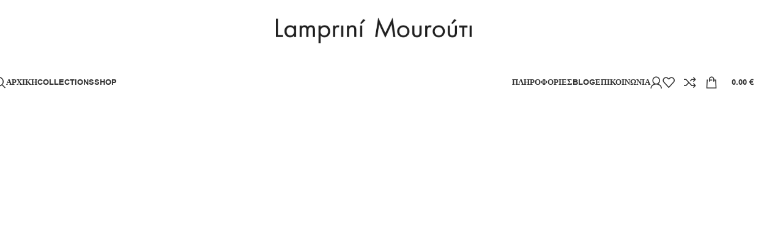

--- FILE ---
content_type: text/html; charset=UTF-8
request_url: https://www.lamouretlame.com/
body_size: 44683
content:
<!DOCTYPE html>
<html lang="en-US" prefix="og: https://ogp.me/ns#">
<head><meta charset="UTF-8"><script>if(navigator.userAgent.match(/MSIE|Internet Explorer/i)||navigator.userAgent.match(/Trident\/7\..*?rv:11/i)){var href=document.location.href;if(!href.match(/[?&]nowprocket/)){if(href.indexOf("?")==-1){if(href.indexOf("#")==-1){document.location.href=href+"?nowprocket=1"}else{document.location.href=href.replace("#","?nowprocket=1#")}}else{if(href.indexOf("#")==-1){document.location.href=href+"&nowprocket=1"}else{document.location.href=href.replace("#","&nowprocket=1#")}}}}</script><script>(()=>{class RocketLazyLoadScripts{constructor(){this.v="2.0.3",this.userEvents=["keydown","keyup","mousedown","mouseup","mousemove","mouseover","mouseenter","mouseout","mouseleave","touchmove","touchstart","touchend","touchcancel","wheel","click","dblclick","input","visibilitychange"],this.attributeEvents=["onblur","onclick","oncontextmenu","ondblclick","onfocus","onmousedown","onmouseenter","onmouseleave","onmousemove","onmouseout","onmouseover","onmouseup","onmousewheel","onscroll","onsubmit"]}async t(){this.i(),this.o(),/iP(ad|hone)/.test(navigator.userAgent)&&this.h(),this.u(),this.l(this),this.m(),this.k(this),this.p(this),this._(),await Promise.all([this.R(),this.L()]),this.lastBreath=Date.now(),this.S(this),this.P(),this.D(),this.O(),this.M(),await this.C(this.delayedScripts.normal),await this.C(this.delayedScripts.defer),await this.C(this.delayedScripts.async),this.F("domReady"),await this.T(),await this.j(),await this.I(),this.F("windowLoad"),await this.A(),window.dispatchEvent(new Event("rocket-allScriptsLoaded")),this.everythingLoaded=!0,this.lastTouchEnd&&await new Promise((t=>setTimeout(t,500-Date.now()+this.lastTouchEnd))),this.H(),this.F("all"),this.U(),this.W()}i(){this.CSPIssue=sessionStorage.getItem("rocketCSPIssue"),document.addEventListener("securitypolicyviolation",(t=>{this.CSPIssue||"script-src-elem"!==t.violatedDirective||"data"!==t.blockedURI||(this.CSPIssue=!0,sessionStorage.setItem("rocketCSPIssue",!0))}),{isRocket:!0})}o(){window.addEventListener("pageshow",(t=>{this.persisted=t.persisted,this.realWindowLoadedFired=!0}),{isRocket:!0}),window.addEventListener("pagehide",(()=>{this.onFirstUserAction=null}),{isRocket:!0})}h(){let t;function e(e){t=e}window.addEventListener("touchstart",e,{isRocket:!0}),window.addEventListener("touchend",(function i(o){Math.abs(o.changedTouches[0].pageX-t.changedTouches[0].pageX)<10&&Math.abs(o.changedTouches[0].pageY-t.changedTouches[0].pageY)<10&&o.timeStamp-t.timeStamp<200&&(o.target.dispatchEvent(new PointerEvent("click",{target:o.target,bubbles:!0,cancelable:!0,detail:1})),event.preventDefault(),window.removeEventListener("touchstart",e,{isRocket:!0}),window.removeEventListener("touchend",i,{isRocket:!0}))}),{isRocket:!0})}q(t){this.userActionTriggered||("mousemove"!==t.type||this.firstMousemoveIgnored?"keyup"===t.type||"mouseover"===t.type||"mouseout"===t.type||(this.userActionTriggered=!0,this.onFirstUserAction&&this.onFirstUserAction()):this.firstMousemoveIgnored=!0),"click"===t.type&&t.preventDefault(),this.savedUserEvents.length>0&&(t.stopPropagation(),t.stopImmediatePropagation()),"touchstart"===this.lastEvent&&"touchend"===t.type&&(this.lastTouchEnd=Date.now()),"click"===t.type&&(this.lastTouchEnd=0),this.lastEvent=t.type,this.savedUserEvents.push(t)}u(){this.savedUserEvents=[],this.userEventHandler=this.q.bind(this),this.userEvents.forEach((t=>window.addEventListener(t,this.userEventHandler,{passive:!1,isRocket:!0})))}U(){this.userEvents.forEach((t=>window.removeEventListener(t,this.userEventHandler,{passive:!1,isRocket:!0}))),this.savedUserEvents.forEach((t=>{t.target.dispatchEvent(new window[t.constructor.name](t.type,t))}))}m(){this.eventsMutationObserver=new MutationObserver((t=>{const e="return false";for(const i of t){if("attributes"===i.type){const t=i.target.getAttribute(i.attributeName);t&&t!==e&&(i.target.setAttribute("data-rocket-"+i.attributeName,t),i.target["rocket"+i.attributeName]=new Function("event",t),i.target.setAttribute(i.attributeName,e))}"childList"===i.type&&i.addedNodes.forEach((t=>{if(t.nodeType===Node.ELEMENT_NODE)for(const i of t.attributes)this.attributeEvents.includes(i.name)&&i.value&&""!==i.value&&(t.setAttribute("data-rocket-"+i.name,i.value),t["rocket"+i.name]=new Function("event",i.value),t.setAttribute(i.name,e))}))}})),this.eventsMutationObserver.observe(document,{subtree:!0,childList:!0,attributeFilter:this.attributeEvents})}H(){this.eventsMutationObserver.disconnect(),this.attributeEvents.forEach((t=>{document.querySelectorAll("[data-rocket-"+t+"]").forEach((e=>{e.setAttribute(t,e.getAttribute("data-rocket-"+t)),e.removeAttribute("data-rocket-"+t)}))}))}k(t){Object.defineProperty(HTMLElement.prototype,"onclick",{get(){return this.rocketonclick||null},set(e){this.rocketonclick=e,this.setAttribute(t.everythingLoaded?"onclick":"data-rocket-onclick","this.rocketonclick(event)")}})}S(t){function e(e,i){let o=e[i];e[i]=null,Object.defineProperty(e,i,{get:()=>o,set(s){t.everythingLoaded?o=s:e["rocket"+i]=o=s}})}e(document,"onreadystatechange"),e(window,"onload"),e(window,"onpageshow");try{Object.defineProperty(document,"readyState",{get:()=>t.rocketReadyState,set(e){t.rocketReadyState=e},configurable:!0}),document.readyState="loading"}catch(t){console.log("WPRocket DJE readyState conflict, bypassing")}}l(t){this.originalAddEventListener=EventTarget.prototype.addEventListener,this.originalRemoveEventListener=EventTarget.prototype.removeEventListener,this.savedEventListeners=[],EventTarget.prototype.addEventListener=function(e,i,o){o&&o.isRocket||!t.B(e,this)&&!t.userEvents.includes(e)||t.B(e,this)&&!t.userActionTriggered||e.startsWith("rocket-")||t.everythingLoaded?t.originalAddEventListener.call(this,e,i,o):t.savedEventListeners.push({target:this,remove:!1,type:e,func:i,options:o})},EventTarget.prototype.removeEventListener=function(e,i,o){o&&o.isRocket||!t.B(e,this)&&!t.userEvents.includes(e)||t.B(e,this)&&!t.userActionTriggered||e.startsWith("rocket-")||t.everythingLoaded?t.originalRemoveEventListener.call(this,e,i,o):t.savedEventListeners.push({target:this,remove:!0,type:e,func:i,options:o})}}F(t){"all"===t&&(EventTarget.prototype.addEventListener=this.originalAddEventListener,EventTarget.prototype.removeEventListener=this.originalRemoveEventListener),this.savedEventListeners=this.savedEventListeners.filter((e=>{let i=e.type,o=e.target||window;return"domReady"===t&&"DOMContentLoaded"!==i&&"readystatechange"!==i||("windowLoad"===t&&"load"!==i&&"readystatechange"!==i&&"pageshow"!==i||(this.B(i,o)&&(i="rocket-"+i),e.remove?o.removeEventListener(i,e.func,e.options):o.addEventListener(i,e.func,e.options),!1))}))}p(t){let e;function i(e){return t.everythingLoaded?e:e.split(" ").map((t=>"load"===t||t.startsWith("load.")?"rocket-jquery-load":t)).join(" ")}function o(o){function s(e){const s=o.fn[e];o.fn[e]=o.fn.init.prototype[e]=function(){return this[0]===window&&t.userActionTriggered&&("string"==typeof arguments[0]||arguments[0]instanceof String?arguments[0]=i(arguments[0]):"object"==typeof arguments[0]&&Object.keys(arguments[0]).forEach((t=>{const e=arguments[0][t];delete arguments[0][t],arguments[0][i(t)]=e}))),s.apply(this,arguments),this}}if(o&&o.fn&&!t.allJQueries.includes(o)){const e={DOMContentLoaded:[],"rocket-DOMContentLoaded":[]};for(const t in e)document.addEventListener(t,(()=>{e[t].forEach((t=>t()))}),{isRocket:!0});o.fn.ready=o.fn.init.prototype.ready=function(i){function s(){parseInt(o.fn.jquery)>2?setTimeout((()=>i.bind(document)(o))):i.bind(document)(o)}return t.realDomReadyFired?!t.userActionTriggered||t.fauxDomReadyFired?s():e["rocket-DOMContentLoaded"].push(s):e.DOMContentLoaded.push(s),o([])},s("on"),s("one"),s("off"),t.allJQueries.push(o)}e=o}t.allJQueries=[],o(window.jQuery),Object.defineProperty(window,"jQuery",{get:()=>e,set(t){o(t)}})}P(){const t=new Map;document.write=document.writeln=function(e){const i=document.currentScript,o=document.createRange(),s=i.parentElement;let n=t.get(i);void 0===n&&(n=i.nextSibling,t.set(i,n));const c=document.createDocumentFragment();o.setStart(c,0),c.appendChild(o.createContextualFragment(e)),s.insertBefore(c,n)}}async R(){return new Promise((t=>{this.userActionTriggered?t():this.onFirstUserAction=t}))}async L(){return new Promise((t=>{document.addEventListener("DOMContentLoaded",(()=>{this.realDomReadyFired=!0,t()}),{isRocket:!0})}))}async I(){return this.realWindowLoadedFired?Promise.resolve():new Promise((t=>{window.addEventListener("load",t,{isRocket:!0})}))}M(){this.pendingScripts=[];this.scriptsMutationObserver=new MutationObserver((t=>{for(const e of t)e.addedNodes.forEach((t=>{"SCRIPT"!==t.tagName||t.noModule||t.isWPRocket||this.pendingScripts.push({script:t,promise:new Promise((e=>{const i=()=>{const i=this.pendingScripts.findIndex((e=>e.script===t));i>=0&&this.pendingScripts.splice(i,1),e()};t.addEventListener("load",i,{isRocket:!0}),t.addEventListener("error",i,{isRocket:!0}),setTimeout(i,1e3)}))})}))})),this.scriptsMutationObserver.observe(document,{childList:!0,subtree:!0})}async j(){await this.J(),this.pendingScripts.length?(await this.pendingScripts[0].promise,await this.j()):this.scriptsMutationObserver.disconnect()}D(){this.delayedScripts={normal:[],async:[],defer:[]},document.querySelectorAll("script[type$=rocketlazyloadscript]").forEach((t=>{t.hasAttribute("data-rocket-src")?t.hasAttribute("async")&&!1!==t.async?this.delayedScripts.async.push(t):t.hasAttribute("defer")&&!1!==t.defer||"module"===t.getAttribute("data-rocket-type")?this.delayedScripts.defer.push(t):this.delayedScripts.normal.push(t):this.delayedScripts.normal.push(t)}))}async _(){await this.L();let t=[];document.querySelectorAll("script[type$=rocketlazyloadscript][data-rocket-src]").forEach((e=>{let i=e.getAttribute("data-rocket-src");if(i&&!i.startsWith("data:")){i.startsWith("//")&&(i=location.protocol+i);try{const o=new URL(i).origin;o!==location.origin&&t.push({src:o,crossOrigin:e.crossOrigin||"module"===e.getAttribute("data-rocket-type")})}catch(t){}}})),t=[...new Map(t.map((t=>[JSON.stringify(t),t]))).values()],this.N(t,"preconnect")}async $(t){if(await this.G(),!0!==t.noModule||!("noModule"in HTMLScriptElement.prototype))return new Promise((e=>{let i;function o(){(i||t).setAttribute("data-rocket-status","executed"),e()}try{if(navigator.userAgent.includes("Firefox/")||""===navigator.vendor||this.CSPIssue)i=document.createElement("script"),[...t.attributes].forEach((t=>{let e=t.nodeName;"type"!==e&&("data-rocket-type"===e&&(e="type"),"data-rocket-src"===e&&(e="src"),i.setAttribute(e,t.nodeValue))})),t.text&&(i.text=t.text),t.nonce&&(i.nonce=t.nonce),i.hasAttribute("src")?(i.addEventListener("load",o,{isRocket:!0}),i.addEventListener("error",(()=>{i.setAttribute("data-rocket-status","failed-network"),e()}),{isRocket:!0}),setTimeout((()=>{i.isConnected||e()}),1)):(i.text=t.text,o()),i.isWPRocket=!0,t.parentNode.replaceChild(i,t);else{const i=t.getAttribute("data-rocket-type"),s=t.getAttribute("data-rocket-src");i?(t.type=i,t.removeAttribute("data-rocket-type")):t.removeAttribute("type"),t.addEventListener("load",o,{isRocket:!0}),t.addEventListener("error",(i=>{this.CSPIssue&&i.target.src.startsWith("data:")?(console.log("WPRocket: CSP fallback activated"),t.removeAttribute("src"),this.$(t).then(e)):(t.setAttribute("data-rocket-status","failed-network"),e())}),{isRocket:!0}),s?(t.fetchPriority="high",t.removeAttribute("data-rocket-src"),t.src=s):t.src="data:text/javascript;base64,"+window.btoa(unescape(encodeURIComponent(t.text)))}}catch(i){t.setAttribute("data-rocket-status","failed-transform"),e()}}));t.setAttribute("data-rocket-status","skipped")}async C(t){const e=t.shift();return e?(e.isConnected&&await this.$(e),this.C(t)):Promise.resolve()}O(){this.N([...this.delayedScripts.normal,...this.delayedScripts.defer,...this.delayedScripts.async],"preload")}N(t,e){this.trash=this.trash||[];let i=!0;var o=document.createDocumentFragment();t.forEach((t=>{const s=t.getAttribute&&t.getAttribute("data-rocket-src")||t.src;if(s&&!s.startsWith("data:")){const n=document.createElement("link");n.href=s,n.rel=e,"preconnect"!==e&&(n.as="script",n.fetchPriority=i?"high":"low"),t.getAttribute&&"module"===t.getAttribute("data-rocket-type")&&(n.crossOrigin=!0),t.crossOrigin&&(n.crossOrigin=t.crossOrigin),t.integrity&&(n.integrity=t.integrity),t.nonce&&(n.nonce=t.nonce),o.appendChild(n),this.trash.push(n),i=!1}})),document.head.appendChild(o)}W(){this.trash.forEach((t=>t.remove()))}async T(){try{document.readyState="interactive"}catch(t){}this.fauxDomReadyFired=!0;try{await this.G(),document.dispatchEvent(new Event("rocket-readystatechange")),await this.G(),document.rocketonreadystatechange&&document.rocketonreadystatechange(),await this.G(),document.dispatchEvent(new Event("rocket-DOMContentLoaded")),await this.G(),window.dispatchEvent(new Event("rocket-DOMContentLoaded"))}catch(t){console.error(t)}}async A(){try{document.readyState="complete"}catch(t){}try{await this.G(),document.dispatchEvent(new Event("rocket-readystatechange")),await this.G(),document.rocketonreadystatechange&&document.rocketonreadystatechange(),await this.G(),window.dispatchEvent(new Event("rocket-load")),await this.G(),window.rocketonload&&window.rocketonload(),await this.G(),this.allJQueries.forEach((t=>t(window).trigger("rocket-jquery-load"))),await this.G();const t=new Event("rocket-pageshow");t.persisted=this.persisted,window.dispatchEvent(t),await this.G(),window.rocketonpageshow&&window.rocketonpageshow({persisted:this.persisted})}catch(t){console.error(t)}}async G(){Date.now()-this.lastBreath>45&&(await this.J(),this.lastBreath=Date.now())}async J(){return document.hidden?new Promise((t=>setTimeout(t))):new Promise((t=>requestAnimationFrame(t)))}B(t,e){return e===document&&"readystatechange"===t||(e===document&&"DOMContentLoaded"===t||(e===window&&"DOMContentLoaded"===t||(e===window&&"load"===t||e===window&&"pageshow"===t)))}static run(){(new RocketLazyLoadScripts).t()}}RocketLazyLoadScripts.run()})();</script>
	
	<link rel="profile" href="https://gmpg.org/xfn/11">
	<link rel="pingback" href="https://www.lamouretlame.com/xmlrpc.php">

	
<!-- Google Tag Manager by PYS -->
    <script type="rocketlazyloadscript" data-cfasync="false" data-pagespeed-no-defer>
	    window.dataLayerPYS = window.dataLayerPYS || [];
	</script>
<!-- End Google Tag Manager by PYS -->
<!-- Google Tag Manager by PYS -->
<script type="rocketlazyloadscript" data-cfasync="false" data-pagespeed-no-defer>
	var pys_datalayer_name = "dataLayer";
	window.dataLayerPYS = window.dataLayerPYS || [];</script> 
<!-- End Google Tag Manager by PYS -->
<!-- Search Engine Optimization by Rank Math PRO - https://rankmath.com/ -->
<title>Home - Lamour et Lame</title>
<link crossorigin data-rocket-preconnect href="https://www.gstatic.com" rel="preconnect">
<link crossorigin data-rocket-preconnect href="https://www.google.com" rel="preconnect"><link rel="preload" data-rocket-preload as="image" href="https://www.lamouretlame.com/wp-content/uploads/2021/09/yiamouris45230-SMALL.jpg" fetchpriority="high">
<meta name="description" content="Αποφάσισα να δώσω στο ατελιέ μου το όνομα L’ amour et L’ âme για να μου θυμίζει πάντα ότι η κάθε γυναίκα όταν φοράει L’ amour et L’ âme Atelier θα πρέπει να"/>
<meta name="robots" content="follow, index, max-snippet:-1, max-video-preview:-1, max-image-preview:large"/>
<link rel="canonical" href="https://www.lamouretlame.com/" />
<meta property="og:locale" content="en_US" />
<meta property="og:type" content="website" />
<meta property="og:title" content="Home - Lamour et Lame" />
<meta property="og:description" content="Αποφάσισα να δώσω στο ατελιέ μου το όνομα L’ amour et L’ âme για να μου θυμίζει πάντα ότι η κάθε γυναίκα όταν φοράει L’ amour et L’ âme Atelier θα πρέπει να" />
<meta property="og:url" content="https://www.lamouretlame.com/" />
<meta property="og:site_name" content="Lamour et Lame" />
<meta property="og:updated_time" content="2025-11-18T14:14:07+02:00" />
<meta property="article:published_time" content="2023-02-07T22:06:27+02:00" />
<meta property="article:modified_time" content="2025-11-18T14:14:07+02:00" />
<meta name="twitter:card" content="summary_large_image" />
<meta name="twitter:title" content="Home - Lamour et Lame" />
<meta name="twitter:description" content="Αποφάσισα να δώσω στο ατελιέ μου το όνομα L’ amour et L’ âme για να μου θυμίζει πάντα ότι η κάθε γυναίκα όταν φοράει L’ amour et L’ âme Atelier θα πρέπει να" />
<meta name="twitter:label1" content="Written by" />
<meta name="twitter:data1" content="George Tsiouris" />
<meta name="twitter:label2" content="Time to read" />
<meta name="twitter:data2" content="2 minutes" />
<script type="application/ld+json" class="rank-math-schema-pro">{"@context":"https://schema.org","@graph":[{"@type":"Organization","@id":"https://www.lamouretlame.com/#organization","name":"Lamour et Lame","logo":{"@type":"ImageObject","@id":"https://www.lamouretlame.com/#logo","url":"https://www.lamouretlame.com/wp-content/uploads/2022/11/lamprini-logo430370.png","contentUrl":"https://www.lamouretlame.com/wp-content/uploads/2022/11/lamprini-logo430370.png","caption":"Lamour et Lame","inLanguage":"en-US","width":"435","height":"370"}},{"@type":"WebSite","@id":"https://www.lamouretlame.com/#website","url":"https://www.lamouretlame.com","name":"Lamour et Lame","publisher":{"@id":"https://www.lamouretlame.com/#organization"},"inLanguage":"en-US","potentialAction":{"@type":"SearchAction","target":"https://www.lamouretlame.com/?s={search_term_string}","query-input":"required name=search_term_string"}},{"@type":"ImageObject","@id":"https://www.lamouretlame.com/wp-content/uploads/2022/11/14-1000x1333-1-600x400.jpg","url":"https://www.lamouretlame.com/wp-content/uploads/2022/11/14-1000x1333-1-600x400.jpg","width":"200","height":"200","inLanguage":"en-US"},{"@type":"WebPage","@id":"https://www.lamouretlame.com/#webpage","url":"https://www.lamouretlame.com/","name":"Home - Lamour et Lame","datePublished":"2023-02-07T22:06:27+02:00","dateModified":"2025-11-18T14:14:07+02:00","about":{"@id":"https://www.lamouretlame.com/#organization"},"isPartOf":{"@id":"https://www.lamouretlame.com/#website"},"primaryImageOfPage":{"@id":"https://www.lamouretlame.com/wp-content/uploads/2022/11/14-1000x1333-1-600x400.jpg"},"inLanguage":"en-US"},{"@type":"Person","@id":"https://www.lamouretlame.com/author/tsiouris/","name":"George Tsiouris","url":"https://www.lamouretlame.com/author/tsiouris/","image":{"@type":"ImageObject","@id":"https://secure.gravatar.com/avatar/9dd5cf68a094226fdd0221b3809a3e397a39e61ab5acf5c5bcf23ffc5b4e0858?s=96&amp;d=mm&amp;r=g","url":"https://secure.gravatar.com/avatar/9dd5cf68a094226fdd0221b3809a3e397a39e61ab5acf5c5bcf23ffc5b4e0858?s=96&amp;d=mm&amp;r=g","caption":"George Tsiouris","inLanguage":"en-US"},"worksFor":{"@id":"https://www.lamouretlame.com/#organization"}},{"@type":"Article","headline":"Home - Lamour et Lame","keywords":"Home","datePublished":"2023-02-07T22:06:27+02:00","dateModified":"2025-11-18T14:14:07+02:00","author":{"@id":"https://www.lamouretlame.com/author/tsiouris/","name":"George Tsiouris"},"publisher":{"@id":"https://www.lamouretlame.com/#organization"},"description":"\u0391\u03c0\u03bf\u03c6\u03ac\u03c3\u03b9\u03c3\u03b1 \u03bd\u03b1 \u03b4\u03ce\u03c3\u03c9 \u03c3\u03c4\u03bf \u03b1\u03c4\u03b5\u03bb\u03b9\u03ad \u03bc\u03bf\u03c5 \u03c4\u03bf \u03cc\u03bd\u03bf\u03bc\u03b1 L\u2019 amour et L\u2019 \u00e2me \u03b3\u03b9\u03b1 \u03bd\u03b1 \u03bc\u03bf\u03c5 \u03b8\u03c5\u03bc\u03af\u03b6\u03b5\u03b9 \u03c0\u03ac\u03bd\u03c4\u03b1 \u03cc\u03c4\u03b9 \u03b7 \u03ba\u03ac\u03b8\u03b5 \u03b3\u03c5\u03bd\u03b1\u03af\u03ba\u03b1 \u03cc\u03c4\u03b1\u03bd \u03c6\u03bf\u03c1\u03ac\u03b5\u03b9 L\u2019 amour et L\u2019 \u00e2me Atelier \u03b8\u03b1 \u03c0\u03c1\u03ad\u03c0\u03b5\u03b9 \u03bd\u03b1","name":"Home - Lamour et Lame","@id":"https://www.lamouretlame.com/#richSnippet","isPartOf":{"@id":"https://www.lamouretlame.com/#webpage"},"image":{"@id":"https://www.lamouretlame.com/wp-content/uploads/2022/11/14-1000x1333-1-600x400.jpg"},"inLanguage":"en-US","mainEntityOfPage":{"@id":"https://www.lamouretlame.com/#webpage"}}]}</script>
<!-- /Rank Math WordPress SEO plugin -->

<script type="rocketlazyloadscript" data-rocket-type='application/javascript' id='pys-version-script'>console.log('PixelYourSite PRO version 11.3.0.3');</script>
<link rel='dns-prefetch' href='//fonts.googleapis.com' />
<link rel="alternate" type="application/rss+xml" title="Lamour et Lame &raquo; Feed" href="https://www.lamouretlame.com/feed/" />
<link rel="alternate" title="oEmbed (JSON)" type="application/json+oembed" href="https://www.lamouretlame.com/wp-json/oembed/1.0/embed?url=https%3A%2F%2Fwww.lamouretlame.com%2F" />
<link rel="alternate" title="oEmbed (XML)" type="text/xml+oembed" href="https://www.lamouretlame.com/wp-json/oembed/1.0/embed?url=https%3A%2F%2Fwww.lamouretlame.com%2F&#038;format=xml" />
<style id='wp-img-auto-sizes-contain-inline-css' type='text/css'>
img:is([sizes=auto i],[sizes^="auto," i]){contain-intrinsic-size:3000px 1500px}
/*# sourceURL=wp-img-auto-sizes-contain-inline-css */
</style>
<style id='safe-svg-svg-icon-style-inline-css' type='text/css'>
.safe-svg-cover{text-align:center}.safe-svg-cover .safe-svg-inside{display:inline-block;max-width:100%}.safe-svg-cover svg{fill:currentColor;height:100%;max-height:100%;max-width:100%;width:100%}

/*# sourceURL=https://www.lamouretlame.com/wp-content/plugins/safe-svg/dist/safe-svg-block-frontend.css */
</style>
<link data-minify="1" rel='stylesheet' id='consent-magic-css' href='https://www.lamouretlame.com/wp-content/cache/min/1/wp-content/plugins/consent-magic-pro/assets/css/style-public.min.css?ver=1768434308' type='text/css' media='all' />
<link data-minify="1" rel='stylesheet' id='consent-magic-font-css-css' href='https://www.lamouretlame.com/wp-content/cache/min/1/wp-content/plugins/consent-magic-pro/assets/fonts/arial/stylesheet.css?ver=1768434308' type='text/css' media='all' />
<style id='woocommerce-inline-inline-css' type='text/css'>
.woocommerce form .form-row .required { visibility: visible; }
/*# sourceURL=woocommerce-inline-inline-css */
</style>
<link data-minify="1" rel='stylesheet' id='elementor-icons-css' href='https://www.lamouretlame.com/wp-content/cache/min/1/wp-content/plugins/elementor/assets/lib/eicons/css/elementor-icons.min.css?ver=1768434308' type='text/css' media='all' />
<link rel='stylesheet' id='elementor-frontend-css' href='https://www.lamouretlame.com/wp-content/plugins/elementor/assets/css/frontend.min.css?ver=3.34.1' type='text/css' media='all' />
<link data-minify="1" rel='stylesheet' id='elementor-post-14-css' href='https://www.lamouretlame.com/wp-content/cache/min/1/wp-content/uploads/elementor/css/post-14.css?ver=1768434308' type='text/css' media='all' />
<link data-minify="1" rel='stylesheet' id='elementor-post-9495-css' href='https://www.lamouretlame.com/wp-content/cache/min/1/wp-content/uploads/elementor/css/post-9495.css?ver=1768443025' type='text/css' media='all' />
<link rel='stylesheet' id='elementor-icons-shared-0-css' href='https://www.lamouretlame.com/wp-content/plugins/elementor/assets/lib/font-awesome/css/fontawesome.min.css?ver=5.15.3' type='text/css' media='all' />
<link data-minify="1" rel='stylesheet' id='elementor-icons-fa-solid-css' href='https://www.lamouretlame.com/wp-content/cache/min/1/wp-content/plugins/elementor/assets/lib/font-awesome/css/solid.min.css?ver=1768434308' type='text/css' media='all' />
<link data-minify="1" rel='stylesheet' id='elementor-icons-fa-brands-css' href='https://www.lamouretlame.com/wp-content/cache/min/1/wp-content/plugins/elementor/assets/lib/font-awesome/css/brands.min.css?ver=1768434308' type='text/css' media='all' />
<link data-minify="1" rel='stylesheet' id='elementor-icons-fa-regular-css' href='https://www.lamouretlame.com/wp-content/cache/min/1/wp-content/plugins/elementor/assets/lib/font-awesome/css/regular.min.css?ver=1768434308' type='text/css' media='all' />
<link rel='stylesheet' id='wd-style-base-css' href='https://www.lamouretlame.com/wp-content/cache/background-css/1/www.lamouretlame.com/wp-content/themes/woodmart/css/parts/base.min.css?ver=8.2.2&wpr_t=1768450225' type='text/css' media='all' />
<link rel='stylesheet' id='wd-helpers-wpb-elem-css' href='https://www.lamouretlame.com/wp-content/themes/woodmart/css/parts/helpers-wpb-elem.min.css?ver=8.2.2' type='text/css' media='all' />
<link rel='stylesheet' id='wd-revolution-slider-css' href='https://www.lamouretlame.com/wp-content/themes/woodmart/css/parts/int-rev-slider.min.css?ver=8.2.2' type='text/css' media='all' />
<link rel='stylesheet' id='wd-woo-paypal-payments-css' href='https://www.lamouretlame.com/wp-content/themes/woodmart/css/parts/int-woo-paypal-payments.min.css?ver=8.2.2' type='text/css' media='all' />
<link rel='stylesheet' id='wd-elementor-base-css' href='https://www.lamouretlame.com/wp-content/themes/woodmart/css/parts/int-elem-base.min.css?ver=8.2.2' type='text/css' media='all' />
<link rel='stylesheet' id='wd-elementor-pro-base-css' href='https://www.lamouretlame.com/wp-content/themes/woodmart/css/parts/int-elementor-pro.min.css?ver=8.2.2' type='text/css' media='all' />
<link rel='stylesheet' id='wd-int-wordfence-css' href='https://www.lamouretlame.com/wp-content/themes/woodmart/css/parts/int-wordfence.min.css?ver=8.2.2' type='text/css' media='all' />
<link rel='stylesheet' id='wd-woocommerce-base-css' href='https://www.lamouretlame.com/wp-content/themes/woodmart/css/parts/woocommerce-base.min.css?ver=8.2.2' type='text/css' media='all' />
<link rel='stylesheet' id='wd-mod-star-rating-css' href='https://www.lamouretlame.com/wp-content/themes/woodmart/css/parts/mod-star-rating.min.css?ver=8.2.2' type='text/css' media='all' />
<link rel='stylesheet' id='wd-woocommerce-block-notices-css' href='https://www.lamouretlame.com/wp-content/themes/woodmart/css/parts/woo-mod-block-notices.min.css?ver=8.2.2' type='text/css' media='all' />
<link rel='stylesheet' id='child-style-css' href='https://www.lamouretlame.com/wp-content/themes/woodmart-child/style.css?ver=8.2.2' type='text/css' media='all' />
<link rel='stylesheet' id='wd-header-base-css' href='https://www.lamouretlame.com/wp-content/themes/woodmart/css/parts/header-base.min.css?ver=8.2.2' type='text/css' media='all' />
<link rel='stylesheet' id='wd-mod-tools-css' href='https://www.lamouretlame.com/wp-content/themes/woodmart/css/parts/mod-tools.min.css?ver=8.2.2' type='text/css' media='all' />
<link rel='stylesheet' id='wd-header-search-css' href='https://www.lamouretlame.com/wp-content/themes/woodmart/css/parts/header-el-search.min.css?ver=8.2.2' type='text/css' media='all' />
<link rel='stylesheet' id='wd-header-elements-base-css' href='https://www.lamouretlame.com/wp-content/themes/woodmart/css/parts/header-el-base.min.css?ver=8.2.2' type='text/css' media='all' />
<link rel='stylesheet' id='wd-header-cart-side-css' href='https://www.lamouretlame.com/wp-content/themes/woodmart/css/parts/header-el-cart-side.min.css?ver=8.2.2' type='text/css' media='all' />
<link rel='stylesheet' id='wd-header-cart-css' href='https://www.lamouretlame.com/wp-content/themes/woodmart/css/parts/header-el-cart.min.css?ver=8.2.2' type='text/css' media='all' />
<link rel='stylesheet' id='wd-widget-shopping-cart-css' href='https://www.lamouretlame.com/wp-content/themes/woodmart/css/parts/woo-widget-shopping-cart.min.css?ver=8.2.2' type='text/css' media='all' />
<link rel='stylesheet' id='wd-widget-product-list-css' href='https://www.lamouretlame.com/wp-content/themes/woodmart/css/parts/woo-widget-product-list.min.css?ver=8.2.2' type='text/css' media='all' />
<link rel='stylesheet' id='wd-header-mobile-nav-dropdown-css' href='https://www.lamouretlame.com/wp-content/themes/woodmart/css/parts/header-el-mobile-nav-dropdown.min.css?ver=8.2.2' type='text/css' media='all' />
<link rel='stylesheet' id='wd-swiper-css' href='https://www.lamouretlame.com/wp-content/themes/woodmart/css/parts/lib-swiper.min.css?ver=8.2.2' type='text/css' media='all' />
<link rel='stylesheet' id='wd-slider-css' href='https://www.lamouretlame.com/wp-content/themes/woodmart/css/parts/el-slider.min.css?ver=8.2.2' type='text/css' media='all' />
<link rel='stylesheet' id='wd-slider-dots-style-2-css' href='https://www.lamouretlame.com/wp-content/themes/woodmart/css/parts/el-slider-dots-style-2.min.css?ver=8.2.2' type='text/css' media='all' />
<link rel='stylesheet' id='wd-swiper-pagin-css' href='https://www.lamouretlame.com/wp-content/themes/woodmart/css/parts/lib-swiper-pagin.min.css?ver=8.2.2' type='text/css' media='all' />
<link rel='stylesheet' id='wd-banner-css' href='https://www.lamouretlame.com/wp-content/themes/woodmart/css/parts/el-banner.min.css?ver=8.2.2' type='text/css' media='all' />
<link rel='stylesheet' id='wd-banner-hover-zoom-css' href='https://www.lamouretlame.com/wp-content/themes/woodmart/css/parts/el-banner-hover-zoom.min.css?ver=8.2.2' type='text/css' media='all' />
<link rel='stylesheet' id='wd-button-css' href='https://www.lamouretlame.com/wp-content/themes/woodmart/css/parts/el-button.min.css?ver=8.2.2' type='text/css' media='all' />
<link rel='stylesheet' id='wd-info-box-css' href='https://www.lamouretlame.com/wp-content/themes/woodmart/css/parts/el-info-box.min.css?ver=8.2.2' type='text/css' media='all' />
<link rel='stylesheet' id='wd-text-block-css' href='https://www.lamouretlame.com/wp-content/themes/woodmart/css/parts/el-text-block.min.css?ver=8.2.2' type='text/css' media='all' />
<link rel='stylesheet' id='wd-section-title-css' href='https://www.lamouretlame.com/wp-content/themes/woodmart/css/parts/el-section-title.min.css?ver=8.2.2' type='text/css' media='all' />
<link rel='stylesheet' id='wd-product-loop-css' href='https://www.lamouretlame.com/wp-content/themes/woodmart/css/parts/woo-product-loop.min.css?ver=8.2.2' type='text/css' media='all' />
<link rel='stylesheet' id='wd-product-loop-tiled-css' href='https://www.lamouretlame.com/wp-content/themes/woodmart/css/parts/woo-product-loop-tiled.min.css?ver=8.2.2' type='text/css' media='all' />
<link rel='stylesheet' id='wd-swiper-arrows-css' href='https://www.lamouretlame.com/wp-content/themes/woodmart/css/parts/lib-swiper-arrows.min.css?ver=8.2.2' type='text/css' media='all' />
<link rel='stylesheet' id='wd-instagram-css' href='https://www.lamouretlame.com/wp-content/themes/woodmart/css/parts/el-instagram.min.css?ver=8.2.2' type='text/css' media='all' />
<link rel='stylesheet' id='wd-footer-base-css' href='https://www.lamouretlame.com/wp-content/themes/woodmart/css/parts/footer-base.min.css?ver=8.2.2' type='text/css' media='all' />
<link rel='stylesheet' id='wd-list-css' href='https://www.lamouretlame.com/wp-content/themes/woodmart/css/parts/el-list.min.css?ver=8.2.2' type='text/css' media='all' />
<link rel='stylesheet' id='wd-el-list-css' href='https://www.lamouretlame.com/wp-content/themes/woodmart/css/parts/el-list-wpb-elem.min.css?ver=8.2.2' type='text/css' media='all' />
<link rel='stylesheet' id='wd-widget-nav-css' href='https://www.lamouretlame.com/wp-content/themes/woodmart/css/parts/widget-nav.min.css?ver=8.2.2' type='text/css' media='all' />
<link rel='stylesheet' id='wd-scroll-top-css' href='https://www.lamouretlame.com/wp-content/themes/woodmart/css/parts/opt-scrolltotop.min.css?ver=8.2.2' type='text/css' media='all' />
<link rel='stylesheet' id='wd-header-search-fullscreen-css' href='https://www.lamouretlame.com/wp-content/themes/woodmart/css/parts/header-el-search-fullscreen-general.min.css?ver=8.2.2' type='text/css' media='all' />
<link rel='stylesheet' id='wd-header-search-fullscreen-1-css' href='https://www.lamouretlame.com/wp-content/themes/woodmart/css/parts/header-el-search-fullscreen-1.min.css?ver=8.2.2' type='text/css' media='all' />
<link rel='stylesheet' id='wd-wd-search-form-css' href='https://www.lamouretlame.com/wp-content/themes/woodmart/css/parts/wd-search-form.min.css?ver=8.2.2' type='text/css' media='all' />
<link rel='stylesheet' id='wd-wd-search-results-css' href='https://www.lamouretlame.com/wp-content/themes/woodmart/css/parts/wd-search-results.min.css?ver=8.2.2' type='text/css' media='all' />
<link rel='stylesheet' id='wd-wd-search-dropdown-css' href='https://www.lamouretlame.com/wp-content/themes/woodmart/css/parts/wd-search-dropdown.min.css?ver=8.2.2' type='text/css' media='all' />
<link rel='stylesheet' id='wd-social-icons-css' href='https://www.lamouretlame.com/wp-content/themes/woodmart/css/parts/el-social-icons.min.css?ver=8.2.2' type='text/css' media='all' />
<link rel='stylesheet' id='wd-social-icons-styles-css' href='https://www.lamouretlame.com/wp-content/themes/woodmart/css/parts/el-social-styles.min.css?ver=8.2.2' type='text/css' media='all' />
<link rel='stylesheet' id='wd-sticky-social-buttons-css' href='https://www.lamouretlame.com/wp-content/themes/woodmart/css/parts/opt-sticky-social.min.css?ver=8.2.2' type='text/css' media='all' />
<link rel='stylesheet' id='wd-bottom-toolbar-css' href='https://www.lamouretlame.com/wp-content/themes/woodmart/css/parts/opt-bottom-toolbar.min.css?ver=8.2.2' type='text/css' media='all' />
<link rel='stylesheet' id='wd-header-my-account-css' href='https://www.lamouretlame.com/wp-content/themes/woodmart/css/parts/header-el-my-account.min.css?ver=8.2.2' type='text/css' media='all' />
<link data-minify="1" rel='stylesheet' id='xts-style-header_654489-css' href='https://www.lamouretlame.com/wp-content/cache/min/1/wp-content/uploads/2025/12/xts-header_654489-1766350538.css?ver=1768434308' type='text/css' media='all' />
<link data-minify="1" rel='stylesheet' id='xts-style-theme_settings_default-css' href='https://www.lamouretlame.com/wp-content/cache/background-css/1/www.lamouretlame.com/wp-content/cache/min/1/wp-content/uploads/2025/12/xts-theme_settings_default-1765970130.css?ver=1768434308&wpr_t=1768450226' type='text/css' media='all' />
<link rel='stylesheet' id='xts-google-fonts-css'  data-cs-class="cs-blocker-script" data-cs-slug="googlefonts" data-cs-label="Google fonts"  data-cs-script-type="124" data-cs-block="true" data-cs-element-position="head" data-cs-placeholder="&lt;div&gt;&lt;p&gt;Accept consent to view this&lt;/p&gt;&lt;/div&gt;&lt;div&gt;&lt;a class=&#039;cs_manage_current_consent&#039; data-cs-script-type=&#039;126&#039; data-cs-manage=&#039;manage_placeholder&#039;&gt;Click to allow Embedded Videos&lt;/a&gt;&lt;/div&gt;" data-cs-href='https://fonts.googleapis.com/css?family=Cabin%3A400%2C600%2C700%7CLato%3A400%2C700&#038;ver=8.2.2' type='text/css' media='all' />
<style id='rocket-lazyload-inline-css' type='text/css'>
.rll-youtube-player{position:relative;padding-bottom:56.23%;height:0;overflow:hidden;max-width:100%;}.rll-youtube-player:focus-within{outline: 2px solid currentColor;outline-offset: 5px;}.rll-youtube-player iframe{position:absolute;top:0;left:0;width:100%;height:100%;z-index:100;background:0 0}.rll-youtube-player img{bottom:0;display:block;left:0;margin:auto;max-width:100%;width:100%;position:absolute;right:0;top:0;border:none;height:auto;-webkit-transition:.4s all;-moz-transition:.4s all;transition:.4s all}.rll-youtube-player img:hover{-webkit-filter:brightness(75%)}.rll-youtube-player .play{height:100%;width:100%;left:0;top:0;position:absolute;background:var(--wpr-bg-67aff273-b540-4b36-8c82-f8b0ec0d38bd) no-repeat center;background-color: transparent !important;cursor:pointer;border:none;}
/*# sourceURL=rocket-lazyload-inline-css */
</style>
<link data-minify="1" rel='stylesheet' id='elementor-gf-local-roboto-css' href='https://www.lamouretlame.com/wp-content/cache/min/1/wp-content/uploads/elementor/google-fonts/css/roboto.css?ver=1768434308' type='text/css' media='all' />
<link data-minify="1" rel='stylesheet' id='elementor-gf-local-robotoslab-css' href='https://www.lamouretlame.com/wp-content/cache/min/1/wp-content/uploads/elementor/google-fonts/css/robotoslab.css?ver=1768434308' type='text/css' media='all' />
<script type="text/javascript" src="https://www.lamouretlame.com/wp-includes/js/jquery/jquery.min.js?ver=3.7.1" id="jquery-core-js"></script>
<script type="text/javascript" src="https://www.lamouretlame.com/wp-content/plugins/woocommerce/assets/js/jquery-blockui/jquery.blockUI.min.js?ver=2.7.0-wc.10.4.3" id="wc-jquery-blockui-js" defer="defer" data-wp-strategy="defer"></script>
<script type="text/javascript" id="wc-add-to-cart-js-extra">
/* <![CDATA[ */
var wc_add_to_cart_params = {"ajax_url":"/wp-admin/admin-ajax.php","wc_ajax_url":"/?wc-ajax=%%endpoint%%","i18n_view_cart":"View cart","cart_url":"https://www.lamouretlame.com/cart/","is_cart":"","cart_redirect_after_add":"no"};
//# sourceURL=wc-add-to-cart-js-extra
/* ]]> */
</script>
<script type="rocketlazyloadscript" data-rocket-type="text/javascript" data-rocket-src="https://www.lamouretlame.com/wp-content/plugins/woocommerce/assets/js/frontend/add-to-cart.min.js?ver=10.4.3" id="wc-add-to-cart-js" defer="defer" data-wp-strategy="defer"></script>
<script type="text/javascript" src="https://www.lamouretlame.com/wp-content/plugins/woocommerce/assets/js/js-cookie/js.cookie.min.js?ver=2.1.4-wc.10.4.3" id="wc-js-cookie-js" defer="defer" data-wp-strategy="defer"></script>
<script type="text/javascript" id="woocommerce-js-extra">
/* <![CDATA[ */
var woocommerce_params = {"ajax_url":"/wp-admin/admin-ajax.php","wc_ajax_url":"/?wc-ajax=%%endpoint%%","i18n_password_show":"Show password","i18n_password_hide":"Hide password"};
//# sourceURL=woocommerce-js-extra
/* ]]> */
</script>
<script type="rocketlazyloadscript" data-rocket-type="text/javascript" data-rocket-src="https://www.lamouretlame.com/wp-content/plugins/woocommerce/assets/js/frontend/woocommerce.min.js?ver=10.4.3" id="woocommerce-js" defer="defer" data-wp-strategy="defer"></script>
<script type="rocketlazyloadscript" data-rocket-type="text/javascript" data-rocket-src="https://www.lamouretlame.com/wp-content/plugins/pixelyoursite-pro/dist/scripts/js.cookie-2.1.3.min.js?ver=2.1.3" id="js-cookie-pys-js" data-rocket-defer defer></script>
<script type="text/javascript" src="https://www.lamouretlame.com/wp-content/plugins/pixelyoursite-pro/dist/scripts/jquery.bind-first-0.2.3.min.js" id="jquery-bind-first-js" data-rocket-defer defer></script>
<script type="rocketlazyloadscript" data-rocket-type="text/javascript" data-rocket-src="https://www.lamouretlame.com/wp-content/plugins/pixelyoursite-pro/dist/scripts/tld.min.js?ver=2.3.1" id="js-tld-js" data-rocket-defer defer></script>
<script type="text/javascript" id="pys-js-extra">
/* <![CDATA[ */
var pysOptions = {"staticEvents":{"facebook":{"init_event":[{"delay":0,"type":"static","ajaxFire":true,"name":"PageView","eventID":"89efeabc-d81e-4d7f-aed9-3902dfe12a35","pixelIds":["589835593079230"],"params":{"page_title":"Home","post_type":"page","post_id":9495,"plugin":"PixelYourSite","event_url":"www.lamouretlame.com/","user_role":"guest"},"e_id":"init_event","ids":[],"hasTimeWindow":false,"timeWindow":0,"woo_order":"","edd_order":""}]}},"dynamicEvents":[],"triggerEvents":[],"triggerEventTypes":[],"facebook":{"pixelIds":["589835593079230"],"advancedMatchingEnabled":true,"advancedMatching":{"external_id":"bdb3de53e1f44f4f9011f24a0e1b8437188261372a33a9c96a31dc7d566f174c"},"removeMetadata":false,"wooVariableAsSimple":false,"serverApiEnabled":true,"wooCRSendFromServer":false,"send_external_id":true,"enabled_medical":false,"do_not_track_medical_param":["event_url","post_title","page_title","landing_page","content_name","categories","category_name","tags"],"meta_ldu":false,"hide_pixels":[]},"ga":{"trackingIds":["G-N96XELY5V8"],"retargetingLogic":"ecomm","crossDomainEnabled":false,"crossDomainAcceptIncoming":false,"crossDomainDomains":[],"wooVariableAsSimple":true,"isDebugEnabled":[],"serverContainerUrls":{"G-N96XELY5V8":{"enable_server_container":"","server_container_url":"","transport_url":""}},"additionalConfig":{"G-N96XELY5V8":{"first_party_collection":false}},"disableAdvertisingFeatures":false,"disableAdvertisingPersonalization":false,"url_passthrough":true,"url_passthrough_filter":true,"custom_page_view_event":false,"hide_pixels":[]},"google_ads":{"conversion_ids":["AW-10994747398"],"enhanced_conversion":["index_0"],"woo_purchase_conversion_track":"current_event","woo_initiate_checkout_conversion_track":"current_event","woo_add_to_cart_conversion_track":"current_event","woo_view_content_conversion_track":"current_event","woo_view_category_conversion_track":"current_event","edd_purchase_conversion_track":"current_event","edd_initiate_checkout_conversion_track":"current_event","edd_add_to_cart_conversion_track":"current_event","edd_view_content_conversion_track":"current_event","edd_view_category_conversion_track":"current_event","wooVariableAsSimple":true,"crossDomainEnabled":false,"crossDomainAcceptIncoming":false,"crossDomainDomains":[],"hide_pixels":[]},"gtm":{"trackingIds":["GTM-MBG3XDXF"],"gtm_dataLayer_name":"dataLayer","gtm_container_domain":"www.googletagmanager.com","gtm_container_identifier":"gtm","gtm_auth":"","gtm_preview":"","gtm_just_data_layer":false,"check_list":"disabled","check_list_contain":[],"wooVariableAsSimple":true},"debug":"","siteUrl":"https://www.lamouretlame.com","ajaxUrl":"https://www.lamouretlame.com/wp-admin/admin-ajax.php","ajax_event":"db5ebab0cb","trackUTMs":"1","trackTrafficSource":"1","user_id":"0","enable_lading_page_param":"1","cookie_duration":"7","enable_event_day_param":"1","enable_event_month_param":"1","enable_event_time_param":"1","enable_remove_target_url_param":"1","enable_remove_download_url_param":"1","visit_data_model":"first_visit","last_visit_duration":"60","enable_auto_save_advance_matching":"1","enable_success_send_form":"","enable_automatic_events":"","enable_event_video":"1","ajaxForServerEvent":"1","ajaxForServerStaticEvent":"1","send_external_id":"1","external_id_expire":"180","track_cookie_for_subdomains":"1","google_consent_mode":"1","data_persistency":"keep_data","advance_matching_form":{"enable_advance_matching_forms":true,"advance_matching_fn_names":["","first_name","first-name","first name","name","your-name"],"advance_matching_ln_names":["","last_name","last-name","last name"],"advance_matching_tel_names":["","phone","tel","your-phone"],"advance_matching_em_names":[]},"advance_matching_url":{"enable_advance_matching_url":true,"advance_matching_fn_names":[],"advance_matching_ln_names":[],"advance_matching_tel_names":[],"advance_matching_em_names":[]},"track_dynamic_fields":[],"gdpr":{"ajax_enabled":true,"all_disabled_by_api":false,"facebook_disabled_by_api":true,"tiktok_disabled_by_api":true,"analytics_disabled_by_api":true,"google_ads_disabled_by_api":true,"pinterest_disabled_by_api":true,"bing_disabled_by_api":true,"externalID_disabled_by_api":false,"facebook_prior_consent_enabled":true,"tiktok_prior_consent_enabled":true,"analytics_prior_consent_enabled":true,"google_ads_prior_consent_enabled":true,"pinterest_prior_consent_enabled":true,"bing_prior_consent_enabled":true,"cookiebot_integration_enabled":false,"cookiebot_facebook_consent_category":"marketing","cookiebot_tiktok_consent_category":"marketing","cookiebot_analytics_consent_category":"statistics","cookiebot_google_ads_consent_category":"marketing","cookiebot_pinterest_consent_category":"marketing","cookiebot_bing_consent_category":"marketing","cookie_notice_integration_enabled":false,"cookie_law_info_integration_enabled":false,"real_cookie_banner_integration_enabled":false,"consent_magic_integration_enabled":true,"analytics_storage":{"enabled":true,"value":"denied","filter":false},"ad_storage":{"enabled":true,"value":"denied","filter":false},"ad_user_data":{"enabled":true,"value":"denied","filter":false},"ad_personalization":{"enabled":true,"value":"denied","filter":false}},"cookie":{"disabled_all_cookie":false,"disabled_start_session_cookie":false,"disabled_advanced_form_data_cookie":false,"disabled_landing_page_cookie":false,"disabled_first_visit_cookie":false,"disabled_trafficsource_cookie":false,"disabled_utmTerms_cookie":false,"disabled_utmId_cookie":false},"tracking_analytics":{"TrafficSource":"lamouretlame.com","TrafficLanding":"http://lamouretlame.com/profile/wynonarasmussen12636267/profile","TrafficUtms":[],"TrafficUtmsId":[],"userDataEnable":true,"userData":{"emails":[],"phones":[],"addresses":[]},"use_encoding_provided_data":true,"use_multiple_provided_data":true},"GATags":{"ga_datalayer_type":"default","ga_datalayer_name":"dataLayerPYS"},"automatic":{"enable_youtube":true,"enable_vimeo":true,"enable_video":true},"woo":{"enabled":true,"enabled_save_data_to_orders":true,"addToCartOnButtonEnabled":true,"addToCartOnButtonValueEnabled":true,"addToCartOnButtonValueOption":"price","woo_purchase_on_transaction":true,"woo_view_content_variation_is_selected":true,"singleProductId":null,"affiliateEnabled":false,"removeFromCartSelector":"form.woocommerce-cart-form .remove","addToCartCatchMethod":"add_cart_hook","is_order_received_page":false,"containOrderId":false,"affiliateEventName":"Lead"},"edd":{"enabled":false},"cache_bypass":"1768443025"};
//# sourceURL=pys-js-extra
/* ]]> */
</script>
<script type="rocketlazyloadscript" data-minify="1" data-rocket-type="text/javascript" data-rocket-src="https://www.lamouretlame.com/wp-content/cache/min/1/wp-content/plugins/pixelyoursite-pro/dist/scripts/public.js?ver=1765968472" id="pys-js" data-rocket-defer defer></script>
<script type="text/javascript" id="consent-magic-js-extra">
/* <![CDATA[ */
var CS_Data = {"nn_cookie_ids":[],"non_necessary_cookies":[],"cookielist":{"121":{"term_id":121,"name":"Necessary","slug":"necessary","ignore":0},"122":{"term_id":122,"name":"Analytics","slug":"analytics","ignore":0},"123":{"term_id":123,"name":"Marketing","slug":"marketing","ignore":0},"124":{"term_id":124,"name":"Google Fonts","slug":"googlefonts","ignore":0},"125":{"term_id":125,"name":"Unassigned","slug":"unassigned","ignore":"1"},"126":{"term_id":126,"name":"Embedded Videos","slug":"embedded_video","ignore":0}},"ajax_url":"https://www.lamouretlame.com/wp-admin/admin-ajax.php","current_lang":"en","security":"504852e825","consentVersion":"1","cs_cookie_domain":"","privacy_length":"250","cs_expire_days":"180","cs_script_cat":{"facebook":123,"analytics":122,"gads":123,"pinterest":123,"bing":123,"adsense":122,"hubspot":123,"matomo":123,"maps":122,"addthis":122,"sharethis":122,"soundcloud":123,"slideshare":123,"instagram":122,"hotjar":123,"tiktok":123,"twitter":123,"youtube":126,"googlefonts":124,"google_captcha":121,"pys":121},"cs_proof_expire":"360","cs_default_close_on_scroll":"60","cs_track_analytics":"0","test_prefix":"","cs_refresh_after_consent":"1","cs_consent_for_pys":"1","cs_track_before_consent_expressed_for_pys":"1","cs_video_placeholder_text":"\u003Cdiv\u003E\u003Cp\u003EAccept consent to view this\u003C/p\u003E\u003C/div\u003E\u003Cdiv\u003E\u003Ca class='cs_manage_current_consent' data-cs-script-type='126' data-cs-manage='manage_placeholder'\u003EClick to allow Embedded Videos\u003C/a\u003E\u003C/div\u003E","cs_google_consent_mode":{"analytics_storage":{"enabled":true,"value":"denied","filter":false,"category":122},"ad_storage":{"enabled":true,"value":"denied","filter":false,"category":123},"ad_user_data":{"enabled":true,"value":"denied","filter":false,"category":123},"ad_personalization":{"enabled":true,"value":"denied","filter":false,"category":123}},"cs_google_consent_mode_enabled":"1","cs_bing_consent_mode":{"ad_storage":{"enabled":true,"value":"denied","filter":false,"category":123}},"cs_bing_consent_mode_enabled":"1","cs_url_passthrough_mode":{"enabled":true,"value":true,"filter":false},"cs_meta_ldu_mode":"0","cs_block_video_personal_data":"0","cs_necessary_cat_id":"121","cs_cache_label":"1768443025","cs_cache_enabled":"1","cs_active_rule":"10444","cs_active_rule_name":"ask_before_tracking","cs_showing_rule_until_express_consent":"0","cs_minimum_recommended":{"122":1,"126":1,"124":1,"123":1,"cs_enabled_advanced_matching":1,"cs_enabled_server_side":1},"cs_deny_consent_for_close":"0","cs_run_scripts":"1","cs_iab":{"enabled":0,"native_scripts":"0"},"cs_translations":{"cs_iab_name":"Name","cs_iab_domain":"Domain","cs_iab_purposes":"Purposes","cs_iab_expiry":"Expiry","cs_iab_type":"Type","cs_iab_cookie_details":"Cookie Details","cs_iab_years":"% year(s)","cs_iab_months":"% month(s)","cs_iab_days":"% day(s)","cs_iab_hours":"% hour(s)","cs_iab_minutes":"% minute(s)","cs_iab_legitimate_interest":"Legitimate Interest","cs_iab_privacy_policy":"Privacy policy","cs_iab_special_purposes":"Special Purposes","cs_iab_features":"Features","cs_iab_special_features":"Special Features","cs_iab_data_categories":"Data categories","cs_iab_storage_methods":"Storage methods or accessing","cs_iab_cookies_and_others":"Cookies and others","cs_iab_other_methods":"Other methods","cs_iab_consent_preferences":"Consent Preferences","cs_iab_cookie_refreshed":"Cookie expiry may be refreshed","cs_iab_show_cookie_details":"Show cookie details","cs_iab_nodata":"No data","cs_iab_btn_text_allow":"Allow"},"cs_design_type":"multi","cs_embedded_video":{"block":true}};
var cs_log_object = {"ajaxurl":"https://www.lamouretlame.com/wp-admin/admin-ajax.php"};
//# sourceURL=consent-magic-js-extra
/* ]]> */
</script>
<script type="rocketlazyloadscript" data-rocket-type="text/javascript" data-rocket-src="https://www.lamouretlame.com/wp-content/plugins/consent-magic-pro/js/cs-public.min.js?ver=1768443025" id="consent-magic-js" data-rocket-defer defer></script>
<script type="rocketlazyloadscript" data-minify="1" data-rocket-type="text/javascript" data-rocket-src="https://www.lamouretlame.com/wp-content/cache/min/1/wp-content/plugins/pixelyoursite-super-pack/dist/scripts/public.js?ver=1765968472" id="pys_sp_public_js-js" data-rocket-defer defer></script>
<script type="rocketlazyloadscript" data-rocket-type="text/javascript" data-rocket-src="https://www.lamouretlame.com/wp-content/themes/woodmart/js/libs/device.min.js?ver=8.2.2" id="wd-device-library-js" data-rocket-defer defer></script>
<script type="text/javascript" src="https://www.lamouretlame.com/wp-content/themes/woodmart/js/scripts/global/scrollBar.min.js?ver=8.2.2" id="wd-scrollbar-js"></script>
<link rel="https://api.w.org/" href="https://www.lamouretlame.com/wp-json/" /><link rel="alternate" title="JSON" type="application/json" href="https://www.lamouretlame.com/wp-json/wp/v2/pages/9495" /><link rel="EditURI" type="application/rsd+xml" title="RSD" href="https://www.lamouretlame.com/xmlrpc.php?rsd" />
<meta name="generator" content="WordPress 6.9" />
<link rel='shortlink' href='https://www.lamouretlame.com/' />
<!-- Google Tag Manager -->
<script type="text/plain" data-cs-class="cs-blocker-script-advanced" class="cs-blocker-script-advanced" data-cs-element-position="head">(function(w,d,s,l,i){w[l]=w[l]||[];w[l].push({'gtm.start':
new Date().getTime(),event:'gtm.js'});var f=d.getElementsByTagName(s)[0],
j=d.createElement(s),dl=l!='dataLayer'?'&l='+l:'';j.async=true;j.src=
'https://www.googletagmanager.com/gtm.js?id='+i+dl;f.parentNode.insertBefore(j,f);
})(window,document,'script','dataLayer','GTM-MBG3XDXF');</script>
<!-- End Google Tag Manager --><meta name="facebook-domain-verification" content="kgcjgdyz3i0m6ckc6pbxlgajtwfb0g" />					<meta name="viewport" content="width=device-width, initial-scale=1.0, maximum-scale=1.0, user-scalable=no">
										<noscript><style>.woocommerce-product-gallery{ opacity: 1 !important; }</style></noscript>
	<meta name="generator" content="Elementor 3.34.1; features: additional_custom_breakpoints; settings: css_print_method-external, google_font-enabled, font_display-swap">
			<style>
				.e-con.e-parent:nth-of-type(n+4):not(.e-lazyloaded):not(.e-no-lazyload),
				.e-con.e-parent:nth-of-type(n+4):not(.e-lazyloaded):not(.e-no-lazyload) * {
					background-image: none !important;
				}
				@media screen and (max-height: 1024px) {
					.e-con.e-parent:nth-of-type(n+3):not(.e-lazyloaded):not(.e-no-lazyload),
					.e-con.e-parent:nth-of-type(n+3):not(.e-lazyloaded):not(.e-no-lazyload) * {
						background-image: none !important;
					}
				}
				@media screen and (max-height: 640px) {
					.e-con.e-parent:nth-of-type(n+2):not(.e-lazyloaded):not(.e-no-lazyload),
					.e-con.e-parent:nth-of-type(n+2):not(.e-lazyloaded):not(.e-no-lazyload) * {
						background-image: none !important;
					}
				}
			</style>
			<meta name="generator" content="Powered by Slider Revolution 6.7.38 - responsive, Mobile-Friendly Slider Plugin for WordPress with comfortable drag and drop interface." />
<link rel="icon" href="https://www.lamouretlame.com/wp-content/uploads/2024/11/cropped-ico-32x32.webp" sizes="32x32" />
<link rel="icon" href="https://www.lamouretlame.com/wp-content/uploads/2024/11/cropped-ico-192x192.webp" sizes="192x192" />
<link rel="apple-touch-icon" href="https://www.lamouretlame.com/wp-content/uploads/2024/11/cropped-ico-180x180.webp" />
<meta name="msapplication-TileImage" content="https://www.lamouretlame.com/wp-content/uploads/2024/11/cropped-ico-270x270.webp" />
<script type="rocketlazyloadscript">function setREVStartSize(e){
			//window.requestAnimationFrame(function() {
				window.RSIW = window.RSIW===undefined ? window.innerWidth : window.RSIW;
				window.RSIH = window.RSIH===undefined ? window.innerHeight : window.RSIH;
				try {
					var pw = document.getElementById(e.c).parentNode.offsetWidth,
						newh;
					pw = pw===0 || isNaN(pw) || (e.l=="fullwidth" || e.layout=="fullwidth") ? window.RSIW : pw;
					e.tabw = e.tabw===undefined ? 0 : parseInt(e.tabw);
					e.thumbw = e.thumbw===undefined ? 0 : parseInt(e.thumbw);
					e.tabh = e.tabh===undefined ? 0 : parseInt(e.tabh);
					e.thumbh = e.thumbh===undefined ? 0 : parseInt(e.thumbh);
					e.tabhide = e.tabhide===undefined ? 0 : parseInt(e.tabhide);
					e.thumbhide = e.thumbhide===undefined ? 0 : parseInt(e.thumbhide);
					e.mh = e.mh===undefined || e.mh=="" || e.mh==="auto" ? 0 : parseInt(e.mh,0);
					if(e.layout==="fullscreen" || e.l==="fullscreen")
						newh = Math.max(e.mh,window.RSIH);
					else{
						e.gw = Array.isArray(e.gw) ? e.gw : [e.gw];
						for (var i in e.rl) if (e.gw[i]===undefined || e.gw[i]===0) e.gw[i] = e.gw[i-1];
						e.gh = e.el===undefined || e.el==="" || (Array.isArray(e.el) && e.el.length==0)? e.gh : e.el;
						e.gh = Array.isArray(e.gh) ? e.gh : [e.gh];
						for (var i in e.rl) if (e.gh[i]===undefined || e.gh[i]===0) e.gh[i] = e.gh[i-1];
											
						var nl = new Array(e.rl.length),
							ix = 0,
							sl;
						e.tabw = e.tabhide>=pw ? 0 : e.tabw;
						e.thumbw = e.thumbhide>=pw ? 0 : e.thumbw;
						e.tabh = e.tabhide>=pw ? 0 : e.tabh;
						e.thumbh = e.thumbhide>=pw ? 0 : e.thumbh;
						for (var i in e.rl) nl[i] = e.rl[i]<window.RSIW ? 0 : e.rl[i];
						sl = nl[0];
						for (var i in nl) if (sl>nl[i] && nl[i]>0) { sl = nl[i]; ix=i;}
						var m = pw>(e.gw[ix]+e.tabw+e.thumbw) ? 1 : (pw-(e.tabw+e.thumbw)) / (e.gw[ix]);
						newh =  (e.gh[ix] * m) + (e.tabh + e.thumbh);
					}
					var el = document.getElementById(e.c);
					if (el!==null && el) el.style.height = newh+"px";
					el = document.getElementById(e.c+"_wrapper");
					if (el!==null && el) {
						el.style.height = newh+"px";
						el.style.display = "block";
					}
				} catch(e){
					console.log("Failure at Presize of Slider:" + e)
				}
			//});
		  };</script>
		<style type="text/css" id="wp-custom-css">
			.whb-header {
    margin-bottom: 0px;
}
		</style>
		<style>
		
		</style><noscript><style id="rocket-lazyload-nojs-css">.rll-youtube-player, [data-lazy-src]{display:none !important;}</style></noscript><style id="rocket-lazyrender-inline-css">[data-wpr-lazyrender] {content-visibility: auto;}</style><style id="wpr-lazyload-bg-container"></style><style id="wpr-lazyload-bg-exclusion">#slide-1113.woodmart-loaded .wd-slide-bg{--wpr-bg-e755de47-159b-4b94-a5a6-fcbb6eb5127a: url('https://www.lamouretlame.com/wp-content/uploads/2021/09/yiamouris45230-SMALL.jpg');}#slide-1113.woodmart-loaded .wd-slide-bg{--wpr-bg-57e73966-6754-4a5d-b764-9c74efdd3e29: url('https://www.lamouretlame.com/wp-content/uploads/2021/09/yiamouris45230-SMALL.jpg');}#slide-1113.woodmart-loaded .wd-slide-bg{--wpr-bg-187e1734-ee69-4565-878f-6a4aed046981: url('https://www.lamouretlame.com/wp-content/uploads/2021/09/yiamouris45230-SMALL.jpg');}</style>
<noscript>
<style id="wpr-lazyload-bg-nostyle">input[type="date"]{--wpr-bg-09aa53a9-f6e1-4d10-90d9-a62b8cfa4e98: url('https://www.lamouretlame.com/wp-content/themes/woodmart/inc/admin/assets/images/calend-d.svg');}[class*="color-scheme-light"] input[type='date']{--wpr-bg-3a29b6cb-29cf-40d1-9ebd-7b481f5165d2: url('https://www.lamouretlame.com/wp-content/themes/woodmart/inc/admin/assets/images/calend-l.svg');}.wd-page-title{--wpr-bg-efc53beb-d443-4aeb-8937-c01a8c1a00db: url('https://www.lamouretlame.com/wp-content/uploads/2022/11/Προτιμητέα1686χ2000.jpg');}rs-dotted.twoxtwo{--wpr-bg-041d550a-5900-42d4-a4f9-23eba21c7dea: url('https://www.lamouretlame.com/wp-content/plugins/revslider/sr6/assets/assets/gridtile.png');}rs-dotted.twoxtwowhite{--wpr-bg-d8a131a6-79c6-4af6-b73c-eccba94890b2: url('https://www.lamouretlame.com/wp-content/plugins/revslider/sr6/assets/assets/gridtile_white.png');}rs-dotted.threexthree{--wpr-bg-a3a59f19-de14-433f-8e5a-6bf611f61b2d: url('https://www.lamouretlame.com/wp-content/plugins/revslider/sr6/assets/assets/gridtile_3x3.png');}rs-dotted.threexthreewhite{--wpr-bg-1f974b02-7eb3-4add-9e8d-84a4592f35f8: url('https://www.lamouretlame.com/wp-content/plugins/revslider/sr6/assets/assets/gridtile_3x3_white.png');}.rs-layer.slidelink a div{--wpr-bg-61feec3c-0e1d-497f-ac7c-0950572e7a8f: url('https://www.lamouretlame.com/wp-content/plugins/revslider/sr6/assets/assets/coloredbg.png');}.rs-layer.slidelink a span{--wpr-bg-16bef64b-f1e4-42f2-a1bb-21b695c6537e: url('https://www.lamouretlame.com/wp-content/plugins/revslider/sr6/assets/assets/coloredbg.png');}rs-loader.spinner0{--wpr-bg-f77cc1fc-7f30-4364-a9b6-84199fb10c2e: url('https://www.lamouretlame.com/wp-content/plugins/revslider/sr6/assets/assets/loader.gif');}rs-loader.spinner5{--wpr-bg-2fc5952c-7b0a-4ef2-966e-05ad461cda47: url('https://www.lamouretlame.com/wp-content/plugins/revslider/sr6/assets/assets/loader.gif');}.rll-youtube-player .play{--wpr-bg-67aff273-b540-4b36-8c82-f8b0ec0d38bd: url('https://www.lamouretlame.com/wp-content/plugins/wp-rocket/assets/img/youtube.png');}#slide-1119.woodmart-loaded .wd-slide-bg{--wpr-bg-0c4ce95d-e648-4c13-8eda-0b9a3a9b694f: url('https://www.lamouretlame.com/wp-content/uploads/2021/09/final1200x800.jpg');}#slide-1119.woodmart-loaded .wd-slide-bg{--wpr-bg-5fc1a124-d9c2-499d-9d96-e95fb547caaa: url('https://www.lamouretlame.com/wp-content/uploads/2021/09/final1200x800.jpg');}#slide-1119.woodmart-loaded .wd-slide-bg{--wpr-bg-ba3d2abf-74d3-4729-80fc-af8443220e1a: url('https://www.lamouretlame.com/wp-content/uploads/2021/09/final1200x800-1.jpg');}#slide-1125.woodmart-loaded .wd-slide-bg{--wpr-bg-733c0a45-ec07-4ba1-87b9-7dc122cbb93c: url('https://www.lamouretlame.com/wp-content/uploads/2021/09/yiamouris52574-scaled.jpg');}#slide-1125.woodmart-loaded .wd-slide-bg{--wpr-bg-bbcfb34a-76fe-495c-bfb1-0e9dfb41f25d: url('https://www.lamouretlame.com/wp-content/uploads/2021/09/yiamouris52574-scaled.jpg');}#slide-1125.woodmart-loaded .wd-slide-bg{--wpr-bg-48c2f929-57d8-4d7b-99fb-33daa3dc31aa: url('https://www.lamouretlame.com/wp-content/uploads/2021/09/yiamouris52574-scaled.jpg');}</style>
</noscript>
<script type="application/javascript">const rocket_pairs = [{"selector":"input[type=\"date\"]","style":"input[type=\"date\"]{--wpr-bg-09aa53a9-f6e1-4d10-90d9-a62b8cfa4e98: url('https:\/\/www.lamouretlame.com\/wp-content\/themes\/woodmart\/inc\/admin\/assets\/images\/calend-d.svg');}","hash":"09aa53a9-f6e1-4d10-90d9-a62b8cfa4e98","url":"https:\/\/www.lamouretlame.com\/wp-content\/themes\/woodmart\/inc\/admin\/assets\/images\/calend-d.svg"},{"selector":"[class*=\"color-scheme-light\"] input[type='date']","style":"[class*=\"color-scheme-light\"] input[type='date']{--wpr-bg-3a29b6cb-29cf-40d1-9ebd-7b481f5165d2: url('https:\/\/www.lamouretlame.com\/wp-content\/themes\/woodmart\/inc\/admin\/assets\/images\/calend-l.svg');}","hash":"3a29b6cb-29cf-40d1-9ebd-7b481f5165d2","url":"https:\/\/www.lamouretlame.com\/wp-content\/themes\/woodmart\/inc\/admin\/assets\/images\/calend-l.svg"},{"selector":".wd-page-title","style":".wd-page-title{--wpr-bg-efc53beb-d443-4aeb-8937-c01a8c1a00db: url('https:\/\/www.lamouretlame.com\/wp-content\/uploads\/2022\/11\/\u03a0\u03c1\u03bf\u03c4\u03b9\u03bc\u03b7\u03c4\u03ad\u03b11686\u03c72000.jpg');}","hash":"efc53beb-d443-4aeb-8937-c01a8c1a00db","url":"https:\/\/www.lamouretlame.com\/wp-content\/uploads\/2022\/11\/\u03a0\u03c1\u03bf\u03c4\u03b9\u03bc\u03b7\u03c4\u03ad\u03b11686\u03c72000.jpg"},{"selector":"rs-dotted.twoxtwo","style":"rs-dotted.twoxtwo{--wpr-bg-041d550a-5900-42d4-a4f9-23eba21c7dea: url('https:\/\/www.lamouretlame.com\/wp-content\/plugins\/revslider\/sr6\/assets\/assets\/gridtile.png');}","hash":"041d550a-5900-42d4-a4f9-23eba21c7dea","url":"https:\/\/www.lamouretlame.com\/wp-content\/plugins\/revslider\/sr6\/assets\/assets\/gridtile.png"},{"selector":"rs-dotted.twoxtwowhite","style":"rs-dotted.twoxtwowhite{--wpr-bg-d8a131a6-79c6-4af6-b73c-eccba94890b2: url('https:\/\/www.lamouretlame.com\/wp-content\/plugins\/revslider\/sr6\/assets\/assets\/gridtile_white.png');}","hash":"d8a131a6-79c6-4af6-b73c-eccba94890b2","url":"https:\/\/www.lamouretlame.com\/wp-content\/plugins\/revslider\/sr6\/assets\/assets\/gridtile_white.png"},{"selector":"rs-dotted.threexthree","style":"rs-dotted.threexthree{--wpr-bg-a3a59f19-de14-433f-8e5a-6bf611f61b2d: url('https:\/\/www.lamouretlame.com\/wp-content\/plugins\/revslider\/sr6\/assets\/assets\/gridtile_3x3.png');}","hash":"a3a59f19-de14-433f-8e5a-6bf611f61b2d","url":"https:\/\/www.lamouretlame.com\/wp-content\/plugins\/revslider\/sr6\/assets\/assets\/gridtile_3x3.png"},{"selector":"rs-dotted.threexthreewhite","style":"rs-dotted.threexthreewhite{--wpr-bg-1f974b02-7eb3-4add-9e8d-84a4592f35f8: url('https:\/\/www.lamouretlame.com\/wp-content\/plugins\/revslider\/sr6\/assets\/assets\/gridtile_3x3_white.png');}","hash":"1f974b02-7eb3-4add-9e8d-84a4592f35f8","url":"https:\/\/www.lamouretlame.com\/wp-content\/plugins\/revslider\/sr6\/assets\/assets\/gridtile_3x3_white.png"},{"selector":".rs-layer.slidelink a div","style":".rs-layer.slidelink a div{--wpr-bg-61feec3c-0e1d-497f-ac7c-0950572e7a8f: url('https:\/\/www.lamouretlame.com\/wp-content\/plugins\/revslider\/sr6\/assets\/assets\/coloredbg.png');}","hash":"61feec3c-0e1d-497f-ac7c-0950572e7a8f","url":"https:\/\/www.lamouretlame.com\/wp-content\/plugins\/revslider\/sr6\/assets\/assets\/coloredbg.png"},{"selector":".rs-layer.slidelink a span","style":".rs-layer.slidelink a span{--wpr-bg-16bef64b-f1e4-42f2-a1bb-21b695c6537e: url('https:\/\/www.lamouretlame.com\/wp-content\/plugins\/revslider\/sr6\/assets\/assets\/coloredbg.png');}","hash":"16bef64b-f1e4-42f2-a1bb-21b695c6537e","url":"https:\/\/www.lamouretlame.com\/wp-content\/plugins\/revslider\/sr6\/assets\/assets\/coloredbg.png"},{"selector":"rs-loader.spinner0","style":"rs-loader.spinner0{--wpr-bg-f77cc1fc-7f30-4364-a9b6-84199fb10c2e: url('https:\/\/www.lamouretlame.com\/wp-content\/plugins\/revslider\/sr6\/assets\/assets\/loader.gif');}","hash":"f77cc1fc-7f30-4364-a9b6-84199fb10c2e","url":"https:\/\/www.lamouretlame.com\/wp-content\/plugins\/revslider\/sr6\/assets\/assets\/loader.gif"},{"selector":"rs-loader.spinner5","style":"rs-loader.spinner5{--wpr-bg-2fc5952c-7b0a-4ef2-966e-05ad461cda47: url('https:\/\/www.lamouretlame.com\/wp-content\/plugins\/revslider\/sr6\/assets\/assets\/loader.gif');}","hash":"2fc5952c-7b0a-4ef2-966e-05ad461cda47","url":"https:\/\/www.lamouretlame.com\/wp-content\/plugins\/revslider\/sr6\/assets\/assets\/loader.gif"},{"selector":".rll-youtube-player .play","style":".rll-youtube-player .play{--wpr-bg-67aff273-b540-4b36-8c82-f8b0ec0d38bd: url('https:\/\/www.lamouretlame.com\/wp-content\/plugins\/wp-rocket\/assets\/img\/youtube.png');}","hash":"67aff273-b540-4b36-8c82-f8b0ec0d38bd","url":"https:\/\/www.lamouretlame.com\/wp-content\/plugins\/wp-rocket\/assets\/img\/youtube.png"},{"selector":"#slide-1119.woodmart-loaded .wd-slide-bg","style":"#slide-1119.woodmart-loaded .wd-slide-bg{--wpr-bg-0c4ce95d-e648-4c13-8eda-0b9a3a9b694f: url('https:\/\/www.lamouretlame.com\/wp-content\/uploads\/2021\/09\/final1200x800.jpg');}","hash":"0c4ce95d-e648-4c13-8eda-0b9a3a9b694f","url":"https:\/\/www.lamouretlame.com\/wp-content\/uploads\/2021\/09\/final1200x800.jpg"},{"selector":"#slide-1119.woodmart-loaded .wd-slide-bg","style":"#slide-1119.woodmart-loaded .wd-slide-bg{--wpr-bg-5fc1a124-d9c2-499d-9d96-e95fb547caaa: url('https:\/\/www.lamouretlame.com\/wp-content\/uploads\/2021\/09\/final1200x800.jpg');}","hash":"5fc1a124-d9c2-499d-9d96-e95fb547caaa","url":"https:\/\/www.lamouretlame.com\/wp-content\/uploads\/2021\/09\/final1200x800.jpg"},{"selector":"#slide-1119.woodmart-loaded .wd-slide-bg","style":"#slide-1119.woodmart-loaded .wd-slide-bg{--wpr-bg-ba3d2abf-74d3-4729-80fc-af8443220e1a: url('https:\/\/www.lamouretlame.com\/wp-content\/uploads\/2021\/09\/final1200x800-1.jpg');}","hash":"ba3d2abf-74d3-4729-80fc-af8443220e1a","url":"https:\/\/www.lamouretlame.com\/wp-content\/uploads\/2021\/09\/final1200x800-1.jpg"},{"selector":"#slide-1125.woodmart-loaded .wd-slide-bg","style":"#slide-1125.woodmart-loaded .wd-slide-bg{--wpr-bg-733c0a45-ec07-4ba1-87b9-7dc122cbb93c: url('https:\/\/www.lamouretlame.com\/wp-content\/uploads\/2021\/09\/yiamouris52574-scaled.jpg');}","hash":"733c0a45-ec07-4ba1-87b9-7dc122cbb93c","url":"https:\/\/www.lamouretlame.com\/wp-content\/uploads\/2021\/09\/yiamouris52574-scaled.jpg"},{"selector":"#slide-1125.woodmart-loaded .wd-slide-bg","style":"#slide-1125.woodmart-loaded .wd-slide-bg{--wpr-bg-bbcfb34a-76fe-495c-bfb1-0e9dfb41f25d: url('https:\/\/www.lamouretlame.com\/wp-content\/uploads\/2021\/09\/yiamouris52574-scaled.jpg');}","hash":"bbcfb34a-76fe-495c-bfb1-0e9dfb41f25d","url":"https:\/\/www.lamouretlame.com\/wp-content\/uploads\/2021\/09\/yiamouris52574-scaled.jpg"},{"selector":"#slide-1125.woodmart-loaded .wd-slide-bg","style":"#slide-1125.woodmart-loaded .wd-slide-bg{--wpr-bg-48c2f929-57d8-4d7b-99fb-33daa3dc31aa: url('https:\/\/www.lamouretlame.com\/wp-content\/uploads\/2021\/09\/yiamouris52574-scaled.jpg');}","hash":"48c2f929-57d8-4d7b-99fb-33daa3dc31aa","url":"https:\/\/www.lamouretlame.com\/wp-content\/uploads\/2021\/09\/yiamouris52574-scaled.jpg"}]; const rocket_excluded_pairs = [{"selector":"#slide-1113.woodmart-loaded .wd-slide-bg","style":"#slide-1113.woodmart-loaded .wd-slide-bg{--wpr-bg-e755de47-159b-4b94-a5a6-fcbb6eb5127a: url('https:\/\/www.lamouretlame.com\/wp-content\/uploads\/2021\/09\/yiamouris45230-SMALL.jpg');}","hash":"e755de47-159b-4b94-a5a6-fcbb6eb5127a","url":"https:\/\/www.lamouretlame.com\/wp-content\/uploads\/2021\/09\/yiamouris45230-SMALL.jpg"},{"selector":"#slide-1113.woodmart-loaded .wd-slide-bg","style":"#slide-1113.woodmart-loaded .wd-slide-bg{--wpr-bg-57e73966-6754-4a5d-b764-9c74efdd3e29: url('https:\/\/www.lamouretlame.com\/wp-content\/uploads\/2021\/09\/yiamouris45230-SMALL.jpg');}","hash":"57e73966-6754-4a5d-b764-9c74efdd3e29","url":"https:\/\/www.lamouretlame.com\/wp-content\/uploads\/2021\/09\/yiamouris45230-SMALL.jpg"},{"selector":"#slide-1113.woodmart-loaded .wd-slide-bg","style":"#slide-1113.woodmart-loaded .wd-slide-bg{--wpr-bg-187e1734-ee69-4565-878f-6a4aed046981: url('https:\/\/www.lamouretlame.com\/wp-content\/uploads\/2021\/09\/yiamouris45230-SMALL.jpg');}","hash":"187e1734-ee69-4565-878f-6a4aed046981","url":"https:\/\/www.lamouretlame.com\/wp-content\/uploads\/2021\/09\/yiamouris45230-SMALL.jpg"}];</script><meta name="generator" content="WP Rocket 3.19" data-wpr-features="wpr_lazyload_css_bg_img wpr_delay_js wpr_defer_js wpr_minify_js wpr_lazyload_images wpr_lazyload_iframes wpr_preconnect_external_domains wpr_automatic_lazy_rendering wpr_oci wpr_image_dimensions wpr_minify_css wpr_preload_links wpr_host_fonts_locally" /></head>

<body class="home wp-singular page-template-default page page-id-9495 wp-custom-logo wp-theme-woodmart wp-child-theme-woodmart-child theme-woodmart woocommerce-no-js wrapper-full-width  categories-accordion-on woodmart-ajax-shop-on sticky-toolbar-on elementor-default elementor-kit-14 elementor-page elementor-page-9495 cm-manage-google-fonts">
			<script type="rocketlazyloadscript" data-rocket-type="text/javascript" id="wd-flicker-fix">// Flicker fix.</script>	
			<style class="wd-preloader-style">
			html {
				/* overflow: hidden; */
				overflow-y: scroll;
			}

			html body {
				overflow: hidden;
				max-height: calc(100vh - var(--wd-admin-bar-h));
			}
		</style>
		<div  class="wd-preloader color-scheme-dark">
			<style>
								.wd-preloader {
					background-color: #ffffff				}
				
				
				@keyframes wd-preloader-Rotate {
					0%{
						transform:scale(1) rotate(0deg);
					}
					50%{
						transform:scale(0.8) rotate(360deg);
					}
					100%{
						transform:scale(1) rotate(720deg);
					}
				}

				.wd-preloader-img:before {
					content: "";
					display: block;
					width: 50px;
					height: 50px;
					border: 2px solid #BBB;
					border-top-color: #000;
					border-radius: 50%;
					animation: wd-preloader-Rotate 2s cubic-bezier(0.63, 0.09, 0.26, 0.96) infinite ;
				}

				.color-scheme-light .wd-preloader-img:before {
					border-color: rgba(255,255,255,0.2);
					border-top-color: #fff;
				}
				
				@keyframes wd-preloader-fadeOut {
					from {
						visibility: visible;
					}
					to {
						visibility: hidden;
					}
				}

				.wd-preloader {
					position: fixed;
					top: 0;
					left: 0;
					right: 0;
					bottom: 0;
					opacity: 1;
					visibility: visible;
					z-index: 2500;
					display: flex;
					justify-content: center;
					align-items: center;
					animation: wd-preloader-fadeOut 20s ease both;
					transition: opacity .4s ease;
				}

				.wd-preloader.preloader-hide {
					pointer-events: none;
					opacity: 0 !important;
				}

				.wd-preloader-img {
					max-width: 300px;
					max-height: 300px;
				}
			</style>

			<div  class="wd-preloader-img">
							</div>
		</div>
		
	<div  class="wd-page-wrapper website-wrapper">
									<header  class="whb-header whb-header_654489 whb-scroll-stick whb-sticky-real">
					<div  class="whb-main-header">
	
<div class="whb-row whb-top-bar whb-not-sticky-row whb-without-bg whb-without-border whb-color-dark whb-hidden-mobile whb-flex-equal-sides">
	<div class="container">
		<div class="whb-flex-row whb-top-bar-inner">
			<div class="whb-column whb-col-left whb-column5 whb-visible-lg whb-empty-column">
	</div>
<div class="whb-column whb-col-center whb-column6 whb-visible-lg">
	<div class="site-logo whb-atsbn6tubxerq2ng5rgu wd-switch-logo">
	<a href="https://www.lamouretlame.com/" class="wd-logo wd-main-logo" rel="home" aria-label="Site logo">
		<img fetchpriority="high" width="800" height="106" src="https://www.lamouretlame.com/wp-content/uploads/2025/05/labrini-mourouti-new-logo-25.jpg" class="attachment-full size-full" alt="labrini-mourouti-new-logo" style="max-width:320px;" decoding="async" srcset="https://www.lamouretlame.com/wp-content/uploads/2025/05/labrini-mourouti-new-logo-25.jpg 800w, https://www.lamouretlame.com/wp-content/uploads/2025/05/labrini-mourouti-new-logo-25-400x53.jpg 400w, https://www.lamouretlame.com/wp-content/uploads/2025/05/labrini-mourouti-new-logo-25-768x102.jpg 768w, https://www.lamouretlame.com/wp-content/uploads/2025/05/labrini-mourouti-new-logo-25-430x57.jpg 430w, https://www.lamouretlame.com/wp-content/uploads/2025/05/labrini-mourouti-new-logo-25-700x93.jpg 700w, https://www.lamouretlame.com/wp-content/uploads/2025/05/labrini-mourouti-new-logo-25-150x20.jpg 150w" sizes="(max-width: 800px) 100vw, 800px" />	</a>
					<a href="https://www.lamouretlame.com/" class="wd-logo wd-sticky-logo" rel="home">
			<img width="800" height="106" src="https://www.lamouretlame.com/wp-content/uploads/2025/05/labrini-mourouti-new-logo-25.jpg" class="attachment-full size-full" alt="labrini-mourouti-new-logo" style="max-width:270px;" decoding="async" srcset="https://www.lamouretlame.com/wp-content/uploads/2025/05/labrini-mourouti-new-logo-25.jpg 800w, https://www.lamouretlame.com/wp-content/uploads/2025/05/labrini-mourouti-new-logo-25-400x53.jpg 400w, https://www.lamouretlame.com/wp-content/uploads/2025/05/labrini-mourouti-new-logo-25-768x102.jpg 768w, https://www.lamouretlame.com/wp-content/uploads/2025/05/labrini-mourouti-new-logo-25-430x57.jpg 430w, https://www.lamouretlame.com/wp-content/uploads/2025/05/labrini-mourouti-new-logo-25-700x93.jpg 700w, https://www.lamouretlame.com/wp-content/uploads/2025/05/labrini-mourouti-new-logo-25-150x20.jpg 150w" sizes="(max-width: 800px) 100vw, 800px" />		</a>
	</div>
</div>
<div class="whb-column whb-col-right whb-column7 whb-visible-lg whb-empty-column">
	</div>
<div class="whb-column whb-col-mobile whb-column_mobile1 whb-hidden-lg whb-empty-column">
	</div>
		</div>
	</div>
</div>

<div class="whb-row whb-general-header whb-sticky-row whb-with-bg whb-without-border whb-color-dark whb-flex-equal-sides">
	<div class="container">
		<div class="whb-flex-row whb-general-header-inner">
			<div class="whb-column whb-col-left whb-column8 whb-visible-lg">
	<div class="wd-header-search wd-tools-element wd-design-1 wd-style-icon wd-display-full-screen whb-9x1ytaxq7aphtb3npidp" title="Search">
	<a href="#" rel="nofollow" aria-label="Search">
		
			<span class="wd-tools-icon">
							</span>

			<span class="wd-tools-text">
				Search			</span>

			</a>

	</div>

<div class="wd-header-nav wd-header-secondary-nav whb-87p02bezoownfldg0r4c text-right" role="navigation" aria-label="Secondary navigation">
	<ul id="menu-main-menu-left" class="menu wd-nav wd-nav-secondary wd-style-separated wd-gap-s"><li id="menu-item-9516" class="menu-item menu-item-type-post_type menu-item-object-page menu-item-home current-menu-item page_item page-item-9495 current_page_item menu-item-9516 item-level-0 menu-simple-dropdown wd-event-hover" ><a href="https://www.lamouretlame.com/" class="woodmart-nav-link"><span class="nav-link-text">Αρχικη</span></a></li>
<li id="menu-item-8848" class="menu-item menu-item-type-post_type menu-item-object-page menu-item-has-children menu-item-8848 item-level-0 menu-simple-dropdown wd-event-hover" ><a href="https://www.lamouretlame.com/collections/" class="woodmart-nav-link"><span class="nav-link-text">Collections</span></a><div class="color-scheme-dark wd-design-default wd-dropdown-menu wd-dropdown"><div class="container wd-entry-content">
<ul class="wd-sub-menu color-scheme-dark">
	<li id="menu-item-10684" class="menu-item menu-item-type-custom menu-item-object-custom menu-item-has-children menu-item-10684 item-level-1 wd-event-hover" ><a href="#" class="woodmart-nav-link">L ‘ amour et l’ âme</a>
	<ul class="sub-sub-menu wd-dropdown">
		<li id="menu-item-8902" class="menu-item menu-item-type-post_type menu-item-object-page menu-item-8902 item-level-2 wd-event-hover" ><a href="https://www.lamouretlame.com/bridal/" class="woodmart-nav-link">BRIDAL</a></li>
		<li id="menu-item-8957" class="menu-item menu-item-type-post_type menu-item-object-page menu-item-8957 item-level-2 wd-event-hover" ><a href="https://www.lamouretlame.com/couture/" class="woodmart-nav-link">COUTURE</a></li>
	</ul>
</li>
	<li id="menu-item-8962" class="menu-item menu-item-type-post_type menu-item-object-page menu-item-8962 item-level-1 wd-event-hover" ><a href="https://www.lamouretlame.com/jewellery/" class="woodmart-nav-link">JEWELLERY</a></li>
</ul>
</div>
</div>
</li>
<li id="menu-item-8467" class="mega menu menu-item menu-item-type-post_type menu-item-object-page menu-item-has-children menu-item-8467 item-level-0 menu-mega-dropdown wd-event-hover" ><a href="https://www.lamouretlame.com/shop/" class="woodmart-nav-link"><span class="nav-link-text">Shop</span></a><div class="color-scheme-dark wd-design-sized wd-dropdown-menu wd-dropdown"><div class="container wd-entry-content">
<ul class="wd-sub-menu wd-sub-accented wd-grid-f-inline color-scheme-dark">
	<li id="menu-item-8917" class="underline menu-item menu-item-type-taxonomy menu-item-object-product_cat menu-item-has-children menu-item-8917 item-level-1 wd-event-hover wd-col" ><a href="https://www.lamouretlame.com/product-category/clothing/" class="woodmart-nav-link">CLOTHING</a>
	<ul class="sub-sub-menu">
		<li id="menu-item-9244" class="menu-item menu-item-type-taxonomy menu-item-object-product_cat menu-item-9244 item-level-2 wd-event-hover" ><a href="https://www.lamouretlame.com/product-category/clothing/couture/" class="woodmart-nav-link">Couture</a></li>
	</ul>
</li>
	<li id="menu-item-8918" class="menu-item menu-item-type-taxonomy menu-item-object-product_cat menu-item-has-children menu-item-8918 item-level-1 wd-event-hover wd-col" ><a href="https://www.lamouretlame.com/product-category/jewellery/" class="woodmart-nav-link">JEWELLERY</a>
	<ul class="sub-sub-menu">
		<li id="menu-item-9295" class="menu-item menu-item-type-taxonomy menu-item-object-product_cat menu-item-9295 item-level-2 wd-event-hover" ><a href="https://www.lamouretlame.com/product-category/jewellery/bracelets/" class="woodmart-nav-link">Bracelets</a></li>
		<li id="menu-item-9298" class="menu-item menu-item-type-taxonomy menu-item-object-product_cat menu-item-9298 item-level-2 wd-event-hover" ><a href="https://www.lamouretlame.com/product-category/jewellery/rings/" class="woodmart-nav-link">Rings</a></li>
		<li id="menu-item-9296" class="menu-item menu-item-type-taxonomy menu-item-object-product_cat menu-item-9296 item-level-2 wd-event-hover" ><a href="https://www.lamouretlame.com/product-category/jewellery/earrings/" class="woodmart-nav-link">Earrings</a></li>
		<li id="menu-item-9297" class="menu-item menu-item-type-taxonomy menu-item-object-product_cat menu-item-9297 item-level-2 wd-event-hover" ><a href="https://www.lamouretlame.com/product-category/jewellery/pendants/" class="woodmart-nav-link">Pendants</a></li>
	</ul>
</li>
</ul>
</div>
</div>
</li>
</ul></div>
</div>
<div class="whb-column whb-col-center whb-column9 whb-visible-lg whb-empty-column">
	</div>
<div class="whb-column whb-col-right whb-column10 whb-visible-lg">
	
<div class="wd-header-nav wd-header-secondary-nav whb-05oyevuqjklv0bctbvgf text-left" role="navigation" aria-label="Secondary navigation">
	<ul id="menu-main-menu-right" class="menu wd-nav wd-nav-secondary wd-style-separated wd-gap-s"><li id="menu-item-10480" class="menu-item menu-item-type-post_type menu-item-object-page menu-item-10480 item-level-0 menu-simple-dropdown wd-event-hover" ><a href="https://www.lamouretlame.com/about-us/" class="woodmart-nav-link"><span class="nav-link-text">Πληροφοριες</span></a></li>
<li id="menu-item-8465" class="menu-item menu-item-type-post_type menu-item-object-page menu-item-8465 item-level-0 menu-simple-dropdown wd-event-hover" ><a href="https://www.lamouretlame.com/blog/" class="woodmart-nav-link"><span class="nav-link-text">Blog</span></a></li>
<li id="menu-item-8425" class="menu-item menu-item-type-post_type menu-item-object-page menu-item-8425 item-level-0 menu-simple-dropdown wd-event-hover" ><a href="https://www.lamouretlame.com/contact-us/" class="woodmart-nav-link"><span class="nav-link-text">Επικοινωνια</span></a></li>
</ul></div>
			<link rel="stylesheet" id="wd-header-my-account-dropdown-css" href="https://www.lamouretlame.com/wp-content/themes/woodmart/css/parts/header-el-my-account-dropdown.min.css?ver=8.2.2" type="text/css" media="all" /> 						<link rel="stylesheet" id="wd-woo-mod-login-form-css" href="https://www.lamouretlame.com/wp-content/themes/woodmart/css/parts/woo-mod-login-form.min.css?ver=8.2.2" type="text/css" media="all" /> 			<div class="wd-header-my-account wd-tools-element wd-event-hover wd-design-6 wd-account-style-icon whb-7ogajktf9j45z5xqnru4">
			<a href="https://www.lamouretlame.com/my-account/" title="My account">
			
				<span class="wd-tools-icon">
									</span>
				<span class="wd-tools-text">
				Login / Register			</span>

					</a>

		
					<div class="wd-dropdown wd-dropdown-register">
						<div class="login-dropdown-inner woocommerce">
							<span class="wd-heading"><span class="title">Sign in</span><a class="create-account-link" href="https://www.lamouretlame.com/my-account/?action=register">Create an Account</a></span>
										<form id="customer_login" method="post" class="login woocommerce-form woocommerce-form-login
						" action="https://www.lamouretlame.com/my-account/" 			>

				
				
				<p class="woocommerce-FormRow woocommerce-FormRow--wide form-row form-row-wide form-row-username">
					<label for="username">Username or email address&nbsp;<span class="required" aria-hidden="true">*</span><span class="screen-reader-text">Required</span></label>
					<input type="text" class="woocommerce-Input woocommerce-Input--text input-text" name="username" id="username" autocomplete="username" value="" />				</p>
				<p class="woocommerce-FormRow woocommerce-FormRow--wide form-row form-row-wide form-row-password">
					<label for="password">Password&nbsp;<span class="required" aria-hidden="true">*</span><span class="screen-reader-text">Required</span></label>
					<input class="woocommerce-Input woocommerce-Input--text input-text" type="password" name="password" id="password" autocomplete="current-password" />
				</p>

				
				<p class="form-row">
					<input type="hidden" id="woocommerce-login-nonce" name="woocommerce-login-nonce" value="87a0c419af" /><input type="hidden" name="_wp_http_referer" value="/" />										<button type="submit" class="button woocommerce-button woocommerce-form-login__submit" name="login" value="Log in">Log in</button>
				</p>

				<p class="login-form-footer">
					<a href="https://www.lamouretlame.com/my-account/lost-password/" class="woocommerce-LostPassword lost_password">Lost your password?</a>
					<label class="woocommerce-form__label woocommerce-form__label-for-checkbox woocommerce-form-login__rememberme">
						<input class="woocommerce-form__input woocommerce-form__input-checkbox" name="rememberme" type="checkbox" value="forever" title="Remember me" aria-label="Remember me" /> <span>Remember me</span>
					</label>
				</p>

				
							</form>

		
						</div>
					</div>
					</div>

<div class="wd-header-wishlist wd-tools-element wd-style-icon wd-with-count wd-design-6 whb-smur50vrimy2q3vnqhau" title="My Wishlist">
	<a href="https://www.lamouretlame.com/wishlist/" title="Wishlist products">
		
			<span class="wd-tools-icon">
				
									<span class="wd-tools-count">
						0					</span>
							</span>

			<span class="wd-tools-text">
				Wishlist			</span>

			</a>
</div>

<div class="wd-header-compare wd-tools-element wd-style-icon wd-with-count wd-design-6 whb-n2ykb64drkxbuqp3ndzc">
	<a href="https://www.lamouretlame.com/compare/" title="Compare products">
		
			<span class="wd-tools-icon">
				
									<span class="wd-tools-count">0</span>
							</span>
			<span class="wd-tools-text">
				Compare			</span>

			</a>
	</div>

<div class="wd-header-cart wd-tools-element wd-design-6 cart-widget-opener whb-nedhm962r512y1xz9j06">
	<a href="https://www.lamouretlame.com/cart/" title="Shopping cart">
		
			<span class="wd-tools-icon wd-icon-alt">
															<span class="wd-cart-number wd-tools-count">0 <span>items</span></span>
									</span>
			<span class="wd-tools-text">
				
										<span class="wd-cart-subtotal"><span class="woocommerce-Price-amount amount"><bdi>0.00&nbsp;<span class="woocommerce-Price-currencySymbol">&euro;</span></bdi></span></span>
					</span>

			</a>
	</div>
</div>
<div class="whb-column whb-mobile-left whb-column_mobile2 whb-hidden-lg">
	<div class="wd-tools-element wd-header-mobile-nav wd-style-text wd-design-1 whb-g1k0m1tib7raxrwkm1t3">
	<a href="#" rel="nofollow" aria-label="Open mobile menu">
		
		<span class="wd-tools-icon">
					</span>

		<span class="wd-tools-text">Menu</span>

			</a>
</div></div>
<div class="whb-column whb-mobile-center whb-column_mobile3 whb-hidden-lg">
	<div class="site-logo whb-lt7vdqgaccmapftzurvt wd-switch-logo">
	<a href="https://www.lamouretlame.com/" class="wd-logo wd-main-logo" rel="home" aria-label="Site logo">
		<img width="800" height="106" src="https://www.lamouretlame.com/wp-content/uploads/2025/05/labrini-mourouti-new-logo-25.jpg" class="attachment-full size-full" alt="labrini-mourouti-new-logo" style="max-width:190px;" decoding="async" srcset="https://www.lamouretlame.com/wp-content/uploads/2025/05/labrini-mourouti-new-logo-25.jpg 800w, https://www.lamouretlame.com/wp-content/uploads/2025/05/labrini-mourouti-new-logo-25-400x53.jpg 400w, https://www.lamouretlame.com/wp-content/uploads/2025/05/labrini-mourouti-new-logo-25-768x102.jpg 768w, https://www.lamouretlame.com/wp-content/uploads/2025/05/labrini-mourouti-new-logo-25-430x57.jpg 430w, https://www.lamouretlame.com/wp-content/uploads/2025/05/labrini-mourouti-new-logo-25-700x93.jpg 700w, https://www.lamouretlame.com/wp-content/uploads/2025/05/labrini-mourouti-new-logo-25-150x20.jpg 150w" sizes="(max-width: 800px) 100vw, 800px" />	</a>
					<a href="https://www.lamouretlame.com/" class="wd-logo wd-sticky-logo" rel="home">
			<img  width="800" height="106" src="https://www.lamouretlame.com/wp-content/uploads/2025/05/labrini-mourouti-new-logo-25.jpg" class="attachment-full size-full" alt="labrini-mourouti-new-logo" style="max-width:150px;" decoding="async" srcset="https://www.lamouretlame.com/wp-content/uploads/2025/05/labrini-mourouti-new-logo-25.jpg 800w, https://www.lamouretlame.com/wp-content/uploads/2025/05/labrini-mourouti-new-logo-25-400x53.jpg 400w, https://www.lamouretlame.com/wp-content/uploads/2025/05/labrini-mourouti-new-logo-25-768x102.jpg 768w, https://www.lamouretlame.com/wp-content/uploads/2025/05/labrini-mourouti-new-logo-25-430x57.jpg 430w, https://www.lamouretlame.com/wp-content/uploads/2025/05/labrini-mourouti-new-logo-25-700x93.jpg 700w, https://www.lamouretlame.com/wp-content/uploads/2025/05/labrini-mourouti-new-logo-25-150x20.jpg 150w" sizes="(max-width: 800px) 100vw, 800px" />		</a>
	</div>
</div>
<div class="whb-column whb-mobile-right whb-column_mobile4 whb-hidden-lg">
	
<div class="wd-header-cart wd-tools-element wd-design-5 cart-widget-opener whb-trk5sfmvib0ch1s1qbtc">
	<a href="https://www.lamouretlame.com/cart/" title="Shopping cart">
		
			<span class="wd-tools-icon wd-icon-alt">
															<span class="wd-cart-number wd-tools-count">0 <span>items</span></span>
									</span>
			<span class="wd-tools-text">
				
										<span class="wd-cart-subtotal"><span class="woocommerce-Price-amount amount"><bdi>0.00&nbsp;<span class="woocommerce-Price-currencySymbol">&euro;</span></bdi></span></span>
					</span>

			</a>
	</div>
</div>
		</div>
	</div>
</div>
</div>
				</header>
			
								<div  class="wd-page-content main-page-wrapper">
		
		
		<main  id="main-content" class="wd-content-layout content-layout-wrapper container" role="main">
				

<div class="wd-content-area site-content">
									<article id="post-9495" class="entry-content post-9495 page type-page status-publish hentry">
							<div data-elementor-type="wp-page" data-elementor-id="9495" class="elementor elementor-9495" data-elementor-post-type="page">
						<section class="wd-negative-gap elementor-section elementor-top-section elementor-element elementor-element-4e478351 wd-section-stretch-content elementor-section-boxed elementor-section-height-default elementor-section-height-default" data-id="4e478351" data-element_type="section">
						<div class="elementor-container elementor-column-gap-default">
					<div class="elementor-column elementor-col-100 elementor-top-column elementor-element elementor-element-4648d9c0" data-id="4648d9c0" data-element_type="column">
			<div class="elementor-widget-wrap elementor-element-populated">
						<div class="elementor-element elementor-element-4b8f17e8 elementor-widget elementor-widget-wd_slider" data-id="4b8f17e8" data-element_type="widget" data-widget_type="wd_slider.default">
				<div class="elementor-widget-container">
								<link data-minify="1" rel="stylesheet" id="xts-style-term-70-css" href="https://www.lamouretlame.com/wp-content/cache/min/1/wp-content/uploads/2026/01/xts-term-70-1768433522.css?ver=1768434568" type="text/css" media="all">  			<style>							#slide-1113 .wd-slide-container {
										--wd-align-items: center;
															--wd-justify-content: center;
									}
								#slide-1113.woodmart-loaded .wd-slide-bg {
				background-image:var(--wpr-bg-e755de47-159b-4b94-a5a6-fcbb6eb5127a);				}

				#slide-1113 .wd-slide-bg {
				background-color:rgba(15,0,0,0);				background-size:cover;
										background-position:center center;									}

									#slide-1113 .wd-slide-inner {
						max-width:1200px;					}
				
				@media (max-width: 1024px) {
				
										#slide-1113.woodmart-loaded .wd-slide-bg {
							background-image:url(https://www.lamouretlame.com/wp-content/uploads/2021/09/yiamouris45230-SMALL.jpg);						}
					
										#slide-1113 .wd-slide-inner {
							max-width:1200px;						}
					
					#slide-1113 .wd-slide-bg {
												background-size:cover;						
												background-position:center center;											}
				}

				@media (max-width: 767px) {
										#slide-1113 .wd-slide-container {
													--wd-align-items: flex-end;
																		}
					
										#slide-1113.woodmart-loaded .wd-slide-bg {
							background-image:url(https://www.lamouretlame.com/wp-content/uploads/2021/09/yiamouris45230-SMALL.jpg);						}
					
										#slide-1113 .wd-slide-inner {
							max-width:500px;						}
					
					#slide-1113 .wd-slide-bg {
					
												background-position:center center;											}
				}

				
															#slide-1119 .wd-slide-container {
										--wd-align-items: center;
															--wd-justify-content: center;
									}
								#slide-1119.woodmart-loaded .wd-slide-bg {
				background-image:var(--wpr-bg-0c4ce95d-e648-4c13-8eda-0b9a3a9b694f);				}

				#slide-1119 .wd-slide-bg {
				background-color:rgba(0,135,199,0);				background-size:cover;
										background-position:center top;									}

				
				@media (max-width: 1024px) {
				
										#slide-1119.woodmart-loaded .wd-slide-bg {
							background-image:url(https://www.lamouretlame.com/wp-content/uploads/2021/09/final1200x800.jpg);						}
					
				
					#slide-1119 .wd-slide-bg {
					
												background-position:center center;											}
				}

				@media (max-width: 767px) {
										#slide-1119 .wd-slide-container {
													--wd-align-items: center;
																			--wd-justify-content: center;
												}
					
										#slide-1119.woodmart-loaded .wd-slide-bg {
							background-image:var(--wpr-bg-ba3d2abf-74d3-4729-80fc-af8443220e1a);						}
					
				
					#slide-1119 .wd-slide-bg {
												background-size:cover;						
												background-position:center center;											}
				}

				
															#slide-1125 .wd-slide-container {
										--wd-align-items: center;
															--wd-justify-content: center;
									}
								#slide-1125.woodmart-loaded .wd-slide-bg {
				background-image:var(--wpr-bg-733c0a45-ec07-4ba1-87b9-7dc122cbb93c);				}

				#slide-1125 .wd-slide-bg {
				background-color:rgba(223,1,52,0);				background-size:cover;
										background-position:center center;									}

									#slide-1125 .wd-slide-inner {
						max-width:1200px;					}
				
				@media (max-width: 1024px) {
				
										#slide-1125.woodmart-loaded .wd-slide-bg {
							background-image:url(https://www.lamouretlame.com/wp-content/uploads/2021/09/yiamouris52574-scaled.jpg);						}
					
										#slide-1125 .wd-slide-inner {
							max-width:1200px;						}
					
					#slide-1125 .wd-slide-bg {
																		
																							}
				}

				@media (max-width: 767px) {
				
										#slide-1125.woodmart-loaded .wd-slide-bg {
							background-image:url(https://www.lamouretlame.com/wp-content/uploads/2021/09/yiamouris52574-scaled.jpg);						}
					
										#slide-1125 .wd-slide-inner {
							max-width:500px;						}
					
					#slide-1125 .wd-slide-bg {
																		
																							}
				}

				
								</style>
		<div id="slider-70" data-id="70" class="wd-slider wd-carousel-container wd-anim-parallax wd-section-container">
			<div class="wd-carousel-inner">
				<div class="wd-carousel wd-grid" data-speed="14900" data-wrap="yes" data-autoplay="yes" data-autoheight="yes" data-scroll_per_page="yes" data-sliding_speed="700" data-effect="parallax" style="--wd-col-lg:1;--wd-col-md:1;--wd-col-sm:1;">
					<div class="wd-carousel-wrap ">
																				<div id="slide-1113" class="wd-slide wd-carousel-item woodmart-loaded" >
																<div class="container wd-slide-container content-fixed wd-padding-off">
									<div class="wd-slide-inner ">
																																								</div>
								</div>

								<div class="wd-slide-bg wd-fill"></div>

																	<a href="https://www.lamouretlame.com/bridal/" class="wd-slide-link wd-fill" aria-label="Slide link"></a>
															</div>

																																										<div id="slide-1119" class="wd-slide wd-carousel-item" >
																<div class="container wd-slide-container content-full-width wd-padding-off">
									<div class="wd-slide-inner ">
																					<style></style>		<div data-elementor-type="wp-post" data-elementor-id="1119" class="elementor elementor-1119" data-elementor-post-type="woodmart_slide">
						<section class="wd-negative-gap elementor-section elementor-top-section elementor-element elementor-element-2cf1388 elementor-section-full_width elementor-section-stretched elementor-section-height-default elementor-section-height-default" data-id="2cf1388" data-element_type="section" data-settings="{&quot;stretch_section&quot;:&quot;section-stretched&quot;}">
						<div class="elementor-container elementor-column-gap-default">
					<div class="elementor-column elementor-col-100 elementor-top-column elementor-element elementor-element-627cb6c" data-id="627cb6c" data-element_type="column">
			<div class="elementor-widget-wrap">
							</div>
		</div>
					</div>
		</section>
				</div>
																					</div>
								</div>

								<div class="wd-slide-bg wd-fill"></div>

																	<a href="https://www.lamouretlame.com/couture/" class="wd-slide-link wd-fill" aria-label="Slide link"></a>
															</div>

																											<div id="slide-1125" class="wd-slide wd-carousel-item" >
																<div class="container wd-slide-container content-fixed">
									<div class="wd-slide-inner ">
																																								</div>
								</div>

								<div class="wd-slide-bg wd-fill"></div>

																	<a href="https://www.lamouretlame.com/project/jewellery/" class="wd-slide-link wd-fill" aria-label="Slide link"></a>
															</div>

																		</div>
				</div>

							</div>

											<div class="wd-nav-pagin-wrap wd-slider-pagin wd-custom-style wd-style-number-2 text-center color-scheme-light">
					<ul class="wd-nav-pagin"></ul>
				</div>
					</div>
						</div>
				</div>
					</div>
		</div>
					</div>
		</section>
				<section class="elementor-section elementor-top-section elementor-element elementor-element-1fb81d00 elementor-section-full_width wd-section-stretch-content elementor-section-height-default elementor-section-height-default" data-id="1fb81d00" data-element_type="section">
						<div class="elementor-container elementor-column-gap-default">
					<div class="elementor-column elementor-col-100 elementor-top-column elementor-element elementor-element-4dbf14be" data-id="4dbf14be" data-element_type="column">
			<div class="elementor-widget-wrap elementor-element-populated">
						<div class="elementor-element elementor-element-385dab5 wd-width-100 elementor-widget elementor-widget-wd_banner_carousel" data-id="385dab5" data-element_type="widget" data-widget_type="wd_banner_carousel.default">
				<div class="elementor-widget-container">
							<div class="wd-carousel-container banners-carousel-wrapper">
			<div class="wd-carousel-inner">
				<div class="wd-carousel wd-grid banners-carousel" data-speed="5000" data-autoplay="yes" data-scroll_per_page="yes" style="--wd-col-lg:3;--wd-col-md:3;--wd-col-sm:1;--wd-gap-lg:6px;">
					<div class="wd-carousel-wrap">
																						<div class="promo-banner-wrapper wd-carousel-item elementor-repeater-item-192590">
			<div class="promo-banner banner-default banner-hover-zoom color-scheme-light banner-btn-size-default banner-btn-style-link banner-increased-padding with-btn banner-btn-position-static wd-with-link">
				<div class="main-wrapp-img">
					<div class="banner-image">
																					<img decoding="async" width="600" height="400" src="data:image/svg+xml,%3Csvg%20xmlns='http://www.w3.org/2000/svg'%20viewBox='0%200%20600%20400'%3E%3C/svg%3E" class="attachment-600x400 size-600x400" alt="" data-lazy-src="https://www.lamouretlame.com/wp-content/uploads/2022/11/14-1000x1333-1-600x400.jpg" /><noscript><img loading="lazy" decoding="async" width="600" height="400" src="https://www.lamouretlame.com/wp-content/uploads/2022/11/14-1000x1333-1-600x400.jpg" class="attachment-600x400 size-600x400" alt="" /></noscript>																		</div>
				</div>

				<div class="wrapper-content-banner wd-fill wd-items-top wd-justify-center">
					<div class="content-banner  text-center">
						
													<h4 class="banner-title wd-fontsize-xxl" data-elementor-setting-key="title">
								COLLECTIONS							</h4>
						
						
						
													<div class="banner-btn-wrapper">
										<div class="wd-button-wrapper text-center" >
			<a class="btn btn-style-link btn-shape-rectangle btn-size-default btn-color-white btn-icon-pos-right"  href="/collections/">
				<span class="wd-btn-text" data-elementor-setting-key="text">
					More				</span>

							</a>
		</div>
									</div>
											</div>
				</div>

									<a href="/collections/" class="wd-promo-banner-link wd-fill" aria-label="Banner link"></a>
							</div>
		</div>
																								<div class="promo-banner-wrapper wd-carousel-item elementor-repeater-item-1412640">
			<div class="promo-banner banner-default banner-hover-zoom color-scheme-light banner-btn-size-default banner-btn-style-link banner-increased-padding with-btn banner-btn-position-static wd-with-link">
				<div class="main-wrapp-img">
					<div class="banner-image">
																					<img decoding="async" width="600" height="400" src="data:image/svg+xml,%3Csvg%20xmlns='http://www.w3.org/2000/svg'%20viewBox='0%200%20600%20400'%3E%3C/svg%3E" class="attachment-600x400 size-600x400" alt="" data-lazy-src="https://www.lamouretlame.com/wp-content/uploads/2022/12/slide-600x400.jpg" /><noscript><img loading="lazy" decoding="async" width="600" height="400" src="https://www.lamouretlame.com/wp-content/uploads/2022/12/slide-600x400.jpg" class="attachment-600x400 size-600x400" alt="" /></noscript>																		</div>
				</div>

				<div class="wrapper-content-banner wd-fill wd-items-top wd-justify-center">
					<div class="content-banner  text-center">
						
													<h4 class="banner-title wd-fontsize-xxl" data-elementor-setting-key="title">
								JEWELLERY							</h4>
						
													<div class="banner-inner reset-last-child wd-fontsize-xs" data-elementor-setting-key="content">
															</div>
						
						
													<div class="banner-btn-wrapper">
										<div class="wd-button-wrapper text-center" >
			<a class="btn btn-style-link btn-shape-rectangle btn-size-default btn-color-white btn-icon-pos-right"  href="/product-category/jewellery/">
				<span class="wd-btn-text" data-elementor-setting-key="text">
					Shop				</span>

							</a>
		</div>
									</div>
											</div>
				</div>

									<a href="/product-category/jewellery/" class="wd-promo-banner-link wd-fill" aria-label="Banner link"></a>
							</div>
		</div>
																								<div class="promo-banner-wrapper wd-carousel-item elementor-repeater-item-5984666">
			<div class="promo-banner banner-default banner-hover-zoom color-scheme-light banner-btn-size-default banner-btn-style-link banner-increased-padding with-btn banner-btn-position-static wd-with-link">
				<div class="main-wrapp-img">
					<div class="banner-image">
																					<img decoding="async" width="600" height="400" src="data:image/svg+xml,%3Csvg%20xmlns='http://www.w3.org/2000/svg'%20viewBox='0%200%20600%20400'%3E%3C/svg%3E" class="attachment-600x400 size-600x400" alt="" data-lazy-src="https://www.lamouretlame.com/wp-content/uploads/2022/12/final_1000x1348-600x400.jpg" /><noscript><img loading="lazy" decoding="async" width="600" height="400" src="https://www.lamouretlame.com/wp-content/uploads/2022/12/final_1000x1348-600x400.jpg" class="attachment-600x400 size-600x400" alt="" /></noscript>																		</div>
				</div>

				<div class="wrapper-content-banner wd-fill wd-items-top wd-justify-center">
					<div class="content-banner  text-center">
						
													<h4 class="banner-title wd-fontsize-xxl" data-elementor-setting-key="title">
								CLOTHING							</h4>
						
						
						
													<div class="banner-btn-wrapper">
										<div class="wd-button-wrapper text-center" >
			<a class="btn btn-style-link btn-shape-rectangle btn-size-default btn-color-white btn-icon-pos-right"  href="/product-category/clothing/">
				<span class="wd-btn-text" data-elementor-setting-key="text">
					shop				</span>

							</a>
		</div>
									</div>
											</div>
				</div>

									<a href="/product-category/clothing/" class="wd-promo-banner-link wd-fill" aria-label="Banner link"></a>
							</div>
		</div>
													</div>
				</div>

							</div>

					<div class="wd-nav-pagin-wrap text-center wd-style-shape wd-hide-md-sm wd-hide-sm">
			<ul class="wd-nav-pagin"></ul>
		</div>
							</div>
						</div>
				</div>
					</div>
		</div>
					</div>
		</section>
				<section class="wd-negative-gap elementor-section elementor-top-section elementor-element elementor-element-29298102 elementor-section-content-middle elementor-section-boxed elementor-section-height-default elementor-section-height-default" data-id="29298102" data-element_type="section">
						<div class="elementor-container elementor-column-gap-no">
					<div class="elementor-column elementor-col-50 elementor-top-column elementor-element elementor-element-5b67edc7" data-id="5b67edc7" data-element_type="column" data-settings="{&quot;background_background&quot;:&quot;classic&quot;}">
			<div class="elementor-widget-wrap elementor-element-populated">
						<div class="elementor-element elementor-element-32852f6c elementor-widget elementor-widget-wd_image_or_svg" data-id="32852f6c" data-element_type="widget" data-widget_type="wd_image_or_svg.default">
				<div class="elementor-widget-container">
					
		<div class="wd-image text-center">
							<a  aria-label="Image link">
								<img decoding="async" width="700" height="933" src="data:image/svg+xml,%3Csvg%20xmlns='http://www.w3.org/2000/svg'%20viewBox='0%200%20700%20933'%3E%3C/svg%3E" class="attachment-woocommerce_single size-woocommerce_single" alt="" data-lazy-srcset="https://www.lamouretlame.com/wp-content/uploads/2022/11/1-1000x1333-1-700x933.jpg 700w, https://www.lamouretlame.com/wp-content/uploads/2022/11/1-1000x1333-1-430x573.jpg 430w, https://www.lamouretlame.com/wp-content/uploads/2022/11/1-1000x1333-1-150x200.jpg 150w, https://www.lamouretlame.com/wp-content/uploads/2022/11/1-1000x1333-1-225x300.jpg 225w, https://www.lamouretlame.com/wp-content/uploads/2022/11/1-1000x1333-1-600x800.jpg 600w, https://www.lamouretlame.com/wp-content/uploads/2022/11/1-1000x1333-1-768x1024.jpg 768w, https://www.lamouretlame.com/wp-content/uploads/2022/11/1-1000x1333-1-860x1146.jpg 860w, https://www.lamouretlame.com/wp-content/uploads/2022/11/1-1000x1333-1.jpg 1000w" data-lazy-sizes="(max-width: 700px) 100vw, 700px" data-lazy-src="https://www.lamouretlame.com/wp-content/uploads/2022/11/1-1000x1333-1-700x933.jpg" /><noscript><img loading="lazy" decoding="async" width="700" height="933" src="https://www.lamouretlame.com/wp-content/uploads/2022/11/1-1000x1333-1-700x933.jpg" class="attachment-woocommerce_single size-woocommerce_single" alt="" srcset="https://www.lamouretlame.com/wp-content/uploads/2022/11/1-1000x1333-1-700x933.jpg 700w, https://www.lamouretlame.com/wp-content/uploads/2022/11/1-1000x1333-1-430x573.jpg 430w, https://www.lamouretlame.com/wp-content/uploads/2022/11/1-1000x1333-1-150x200.jpg 150w, https://www.lamouretlame.com/wp-content/uploads/2022/11/1-1000x1333-1-225x300.jpg 225w, https://www.lamouretlame.com/wp-content/uploads/2022/11/1-1000x1333-1-600x800.jpg 600w, https://www.lamouretlame.com/wp-content/uploads/2022/11/1-1000x1333-1-768x1024.jpg 768w, https://www.lamouretlame.com/wp-content/uploads/2022/11/1-1000x1333-1-860x1146.jpg 860w, https://www.lamouretlame.com/wp-content/uploads/2022/11/1-1000x1333-1.jpg 1000w" sizes="(max-width: 700px) 100vw, 700px" /></noscript>							</a>
					</div>

						</div>
				</div>
					</div>
		</div>
				<div class="elementor-column elementor-col-50 elementor-top-column elementor-element elementor-element-cc1662d" data-id="cc1662d" data-element_type="column">
			<div class="elementor-widget-wrap elementor-element-populated">
						<div class="elementor-element elementor-element-6f316fac elementor-widget elementor-widget-wd_infobox" data-id="6f316fac" data-element_type="widget" data-widget_type="wd_infobox.default">
				<div class="elementor-widget-container">
							<div class="info-box-wrapper">
			<div class="wd-info-box text-right box-icon-align-right box-style-base color-scheme- wd-items-top with-btn box-btn-static">
				
				<div class="info-box-content">
					
											<h4						class="info-box-title title box-title-style-default wd-fontsize-xl" data-elementor-setting-key="title">
								<u>BRIDAL</u>						</h4>
					
					<div class="info-box-inner reset-last-child"data-elementor-setting-key="content"><p>Αποφάσισα να δώσω στο ατελιέ μου το όνομα L’ amour et L’ âme για να μου θυμίζει πάντα ότι η κάθε γυναίκα όταν φοράει L’ amour et L’ âme Atelier θα πρέπει να είναι η καλύτερη εκδοχή του εαυτού της. Το νυφικό είναι ένα ιδιαίτερο είδος ενδύματος, για πολλούς λόγους αλλά και γιατί συνοδεύει την γυναίκα σε μία πολύ ιδιαίτερη στιγμή της ζωής της. Τι ιδανικότερο για ένα νυφικό να δείχνει την καλύτερη εκδοχή μιας γυναίκας; ΚΙ αυτός είναι ο στόχος του L’ amour et L’ âme Atelier για τα νυφικά του και το όραμα για τις νύφες του.<span style="font-size: 14px; background-color: var(--wd-main-bgcolor); color: var(--wd-text-color);"></span></p>
</div>

											<div class="info-btn-wrapper">
									<div class="wd-button-wrapper text-right" >
			<a class="btn btn-style-default btn-shape-rectangle btn-size-default btn-full-width btn-icon-pos-right"  href="https://www.lamouretlame.com/bridal/">
				<span class="wd-btn-text" data-elementor-setting-key="text">
					more				</span>

							</a>
		</div>
								</div>
									</div>

							</div>
		</div>
						</div>
				</div>
					</div>
		</div>
					</div>
		</section>
				<section class="wd-negative-gap elementor-section elementor-top-section elementor-element elementor-element-f338fd elementor-section-content-middle elementor-reverse-mobile elementor-section-boxed elementor-section-height-default elementor-section-height-default" data-id="f338fd" data-element_type="section">
						<div class="elementor-container elementor-column-gap-no">
					<div class="elementor-column elementor-col-50 elementor-top-column elementor-element elementor-element-32e7644a" data-id="32e7644a" data-element_type="column">
			<div class="elementor-widget-wrap elementor-element-populated">
						<div class="elementor-element elementor-element-fddc8c4 elementor-widget elementor-widget-wd_infobox" data-id="fddc8c4" data-element_type="widget" data-widget_type="wd_infobox.default">
				<div class="elementor-widget-container">
							<div class="info-box-wrapper">
			<div class="wd-info-box text-left box-icon-align-right box-style-base color-scheme- wd-items-top with-btn box-btn-static">
				
				<div class="info-box-content">
					
					
					<div class="info-box-inner reset-last-child"data-elementor-setting-key="content"><div class="elementor-element elementor-element-766e44b elementor-widget elementor-widget-wd_title" data-id="766e44b" data-element_type="widget" data-widget_type="wd_title.default">
<div class="elementor-widget-container">
<div class="title-wrapper set-mb-s reset-last-child wd-title-color-default wd-title-style-default wd-title-size-large text-left">
<div class="liner-continer">
<h4 class="woodmart-title-container title wd-fontsize-xxl">La Chemise à la Reine</h4>
</div>
</div>
</div>
</div>
<div class="elementor-element elementor-element-02d37c5 elementor-widget elementor-widget-wd_text_block" data-id="02d37c5" data-element_type="widget" data-widget_type="wd_text_block.default">
<div class="elementor-widget-container">
<div class="wd-text-block reset-last-child text-left">
<p><strong>Η ΣΥΛΛΟΓΗ</strong></p>
</div>
</div>
</div>
<div class="elementor-element elementor-element-1a82397 elementor-widget elementor-widget-wd_text_block" data-id="1a82397" data-element_type="widget" data-widget_type="wd_text_block.default">
<div class="elementor-widget-container">
<div class="wd-text-block reset-last-child text-left">
<p style="text-align: justify;">Το Chemise a la reine της Μαρίας Αντουανέττας και το θάρρος της να ποζάρει με αυτό ήταν η πηγή της έμπνευσής μου για την φετινή συλλογή. Ήθελα να μελετήσω την λογική με την οποία έχει σχεδιαστεί το φόρεμα και να πειραματιστώ σε άλλα χρώματα ή και υλικά. Δεν στάθηκα όμως εκεί με πηγή έμπνευσης την προσωπογραφία αυτή αλλά και το απαράμιλλο γούστο της Μαρίας Αντουανέττας </p>
</div>
</div>
</div>
</div>

											<div class="info-btn-wrapper">
									<div class="wd-button-wrapper text-left" >
			<a class="btn btn-style-default btn-shape-rectangle btn-size-default btn-full-width btn-icon-pos-right"  href="https://www.lamouretlame.com/project/lachemisealareine/">
				<span class="wd-btn-text" data-elementor-setting-key="text">
					more				</span>

							</a>
		</div>
								</div>
									</div>

							</div>
		</div>
						</div>
				</div>
				<div class="elementor-element elementor-element-740c709 elementor-widget elementor-widget-wd_text_block" data-id="740c709" data-element_type="widget" data-widget_type="wd_text_block.default">
				<div class="elementor-widget-container">
							<div class="wd-text-block reset-last-child text-left">
			
			
					</div>
						</div>
				</div>
					</div>
		</div>
				<div class="elementor-column elementor-col-50 elementor-top-column elementor-element elementor-element-3483b61d" data-id="3483b61d" data-element_type="column">
			<div class="elementor-widget-wrap elementor-element-populated">
						<div class="elementor-element elementor-element-6b062ac6 elementor-widget elementor-widget-wd_image_or_svg" data-id="6b062ac6" data-element_type="widget" data-widget_type="wd_image_or_svg.default">
				<div class="elementor-widget-container">
					
		<div class="wd-image text-center">
								<img decoding="async" width="640" height="800" src="data:image/svg+xml,%3Csvg%20xmlns='http://www.w3.org/2000/svg'%20viewBox='0%200%20640%20800'%3E%3C/svg%3E" class="attachment-full size-full" alt="" data-lazy-srcset="https://www.lamouretlame.com/wp-content/uploads/2023/12/AY52220-Edit.jpg 640w, https://www.lamouretlame.com/wp-content/uploads/2023/12/AY52220-Edit-240x300.jpg 240w, https://www.lamouretlame.com/wp-content/uploads/2023/12/AY52220-Edit-430x538.jpg 430w, https://www.lamouretlame.com/wp-content/uploads/2023/12/AY52220-Edit-150x188.jpg 150w" data-lazy-sizes="(max-width: 640px) 100vw, 640px" data-lazy-src="https://www.lamouretlame.com/wp-content/uploads/2023/12/AY52220-Edit.jpg" /><noscript><img loading="lazy" decoding="async" width="640" height="800" src="https://www.lamouretlame.com/wp-content/uploads/2023/12/AY52220-Edit.jpg" class="attachment-full size-full" alt="" srcset="https://www.lamouretlame.com/wp-content/uploads/2023/12/AY52220-Edit.jpg 640w, https://www.lamouretlame.com/wp-content/uploads/2023/12/AY52220-Edit-240x300.jpg 240w, https://www.lamouretlame.com/wp-content/uploads/2023/12/AY52220-Edit-430x538.jpg 430w, https://www.lamouretlame.com/wp-content/uploads/2023/12/AY52220-Edit-150x188.jpg 150w" sizes="(max-width: 640px) 100vw, 640px" /></noscript>					</div>

						</div>
				</div>
					</div>
		</div>
					</div>
		</section>
				<section class="wd-negative-gap elementor-section elementor-top-section elementor-element elementor-element-6eceda4 elementor-section-content-middle elementor-section-boxed elementor-section-height-default elementor-section-height-default" data-id="6eceda4" data-element_type="section">
						<div class="elementor-container elementor-column-gap-no">
					<div class="elementor-column elementor-col-50 elementor-top-column elementor-element elementor-element-0af30ff" data-id="0af30ff" data-element_type="column" data-settings="{&quot;background_background&quot;:&quot;classic&quot;}">
			<div class="elementor-widget-wrap elementor-element-populated">
						<div class="elementor-element elementor-element-fe53893 elementor-widget elementor-widget-wd_image_or_svg" data-id="fe53893" data-element_type="widget" data-widget_type="wd_image_or_svg.default">
				<div class="elementor-widget-container">
					
		<div class="wd-image text-center">
							<a  aria-label="Image link">
								<img decoding="async" width="667" height="1000" src="data:image/svg+xml,%3Csvg%20xmlns='http://www.w3.org/2000/svg'%20viewBox='0%200%20667%201000'%3E%3C/svg%3E" class="attachment-woocommerce_single size-woocommerce_single" alt="" data-lazy-srcset="https://www.lamouretlame.com/wp-content/uploads/2024/03/yiamouris58593.jpg 667w, https://www.lamouretlame.com/wp-content/uploads/2024/03/yiamouris58593-200x300.jpg 200w, https://www.lamouretlame.com/wp-content/uploads/2024/03/yiamouris58593-534x800.jpg 534w, https://www.lamouretlame.com/wp-content/uploads/2024/03/yiamouris58593-430x645.jpg 430w, https://www.lamouretlame.com/wp-content/uploads/2024/03/yiamouris58593-150x225.jpg 150w" data-lazy-sizes="(max-width: 667px) 100vw, 667px" data-lazy-src="https://www.lamouretlame.com/wp-content/uploads/2024/03/yiamouris58593.jpg" /><noscript><img loading="lazy" decoding="async" width="667" height="1000" src="https://www.lamouretlame.com/wp-content/uploads/2024/03/yiamouris58593.jpg" class="attachment-woocommerce_single size-woocommerce_single" alt="" srcset="https://www.lamouretlame.com/wp-content/uploads/2024/03/yiamouris58593.jpg 667w, https://www.lamouretlame.com/wp-content/uploads/2024/03/yiamouris58593-200x300.jpg 200w, https://www.lamouretlame.com/wp-content/uploads/2024/03/yiamouris58593-534x800.jpg 534w, https://www.lamouretlame.com/wp-content/uploads/2024/03/yiamouris58593-430x645.jpg 430w, https://www.lamouretlame.com/wp-content/uploads/2024/03/yiamouris58593-150x225.jpg 150w" sizes="(max-width: 667px) 100vw, 667px" /></noscript>							</a>
					</div>

						</div>
				</div>
					</div>
		</div>
				<div class="elementor-column elementor-col-50 elementor-top-column elementor-element elementor-element-da8ea45" data-id="da8ea45" data-element_type="column">
			<div class="elementor-widget-wrap elementor-element-populated">
						<div class="elementor-element elementor-element-dde911f elementor-widget elementor-widget-wd_infobox" data-id="dde911f" data-element_type="widget" data-widget_type="wd_infobox.default">
				<div class="elementor-widget-container">
							<div class="info-box-wrapper">
			<div class="wd-info-box text-right box-icon-align-right box-style-base color-scheme- wd-items-top with-btn box-btn-static">
				
				<div class="info-box-content">
					
											<h4						class="info-box-title title box-title-style-default wd-fontsize-xl" data-elementor-setting-key="title">
								<u>EN BLANC Vol.2</u>						</h4>
					
					<div class="info-box-inner reset-last-child"data-elementor-setting-key="content"><div class="elementor-element elementor-element-1a82397 elementor-widget elementor-widget-wd_text_block" data-id="1a82397" data-element_type="widget" data-widget_type="wd_text_block.default">
<div class="elementor-widget-container">
<div class="wd-text-block reset-last-child text-left">
<p style="text-align: justify;">Κι έρχεται η στιγμή αυτή που έρχεσαι αντιμέτωπη με το είδωλό σου και διαπιστώνεις ότι δεν το ξέρεις καθόλου, σαν να μην το είδες ποτέ. Στην αρχή μπορεί και να το αποστραφείς. Αυτή η στιγμή, όμως είναι η αρχή για ένα μαγικό ταξίδι. Είναι η αρχή της μεταμόρφωσης σε αυτή που πραγματικά είσαι.</p>
</div>
</div>
</div>
</div>

											<div class="info-btn-wrapper">
									<div class="wd-button-wrapper text-right" >
			<a class="btn btn-style-default btn-shape-rectangle btn-size-default btn-full-width btn-icon-pos-right"  href="https://www.lamouretlame.com/project/en-blanc-vol-2/">
				<span class="wd-btn-text" data-elementor-setting-key="text">
					more				</span>

							</a>
		</div>
								</div>
									</div>

							</div>
		</div>
						</div>
				</div>
					</div>
		</div>
					</div>
		</section>
				<section class="wd-negative-gap elementor-section elementor-top-section elementor-element elementor-element-9265558 elementor-section-content-middle elementor-reverse-mobile elementor-section-boxed elementor-section-height-default elementor-section-height-default" data-id="9265558" data-element_type="section">
						<div class="elementor-container elementor-column-gap-no">
					<div class="elementor-column elementor-col-50 elementor-top-column elementor-element elementor-element-d1acd74" data-id="d1acd74" data-element_type="column">
			<div class="elementor-widget-wrap elementor-element-populated">
						<div class="elementor-element elementor-element-f76ed2a elementor-widget elementor-widget-wd_infobox" data-id="f76ed2a" data-element_type="widget" data-widget_type="wd_infobox.default">
				<div class="elementor-widget-container">
							<div class="info-box-wrapper">
			<div class="wd-info-box text-left box-icon-align-right box-style-base color-scheme- wd-items-top with-btn box-btn-static">
				
				<div class="info-box-content">
					
					
					<div class="info-box-inner reset-last-child"data-elementor-setting-key="content"><div class="elementor-element elementor-element-766e44b elementor-widget elementor-widget-wd_title" data-id="766e44b" data-element_type="widget" data-widget_type="wd_title.default">
<div class="elementor-widget-container">
<div class="title-wrapper set-mb-s reset-last-child wd-title-color-default wd-title-style-default wd-title-size-large text-left">
<div class="liner-continer">
<h4 class="woodmart-title-container title wd-fontsize-xxl">Bride's Persona</h4>
</div>
</div>
</div>
</div>
<div class="elementor-element elementor-element-02d37c5 elementor-widget elementor-widget-wd_text_block" data-id="02d37c5" data-element_type="widget" data-widget_type="wd_text_block.default">
<div class="elementor-widget-container">
<div class="wd-text-block reset-last-child text-left">
<p><strong>Η ΣΥΛΛΟΓΗ</strong></p>
</div>
</div>
</div>
<div class="elementor-element elementor-element-1a82397 elementor-widget elementor-widget-wd_text_block" data-id="1a82397" data-element_type="widget" data-widget_type="wd_text_block.default">
<div class="elementor-widget-container">
<div class="wd-text-block reset-last-child text-left">
<p style="text-align: justify;">Αυτή η συλλογή είναι εμπνευσμένη από τρεις διαφορετικές αρχετυπικές προσωπικότητες νυφών. Η καθεμιά τους είναι ξεχωριστή και ξέρει ακριβώς τι θέλει την ημέρα του γάμου της, από το μακιγιάζ και τα μαλλιά της μέχρι και την γεύση της γαμήλιας τούρτας, τα πάντα πρέπει να αντανακλούν την προσωπικότητά της. Ας τις γνωρίσουμε την καθεμιά ξεχωριστά και να δούμε εμείς με ποια συμφωνούν τα γούστα μας: Η ονειροπόλα <strong>Romantic Fairy</strong>, η ξέφρενη <strong>Party Girl</strong> και η αισθησιακή <strong>Femme Fatale</strong>. </p>
</div>
</div>
</div>
<p> </p>
</div>

											<div class="info-btn-wrapper">
									<div class="wd-button-wrapper text-left" >
			<a class="btn btn-style-default btn-shape-rectangle btn-size-default btn-full-width btn-icon-pos-right"  href="https://www.lamouretlame.com/project/brides-persona/">
				<span class="wd-btn-text" data-elementor-setting-key="text">
					more				</span>

							</a>
		</div>
								</div>
									</div>

							</div>
		</div>
						</div>
				</div>
				<div class="elementor-element elementor-element-9122fc9 elementor-widget elementor-widget-wd_text_block" data-id="9122fc9" data-element_type="widget" data-widget_type="wd_text_block.default">
				<div class="elementor-widget-container">
							<div class="wd-text-block reset-last-child text-left">
			
			
					</div>
						</div>
				</div>
					</div>
		</div>
				<div class="elementor-column elementor-col-50 elementor-top-column elementor-element elementor-element-e1eb34c" data-id="e1eb34c" data-element_type="column">
			<div class="elementor-widget-wrap elementor-element-populated">
						<div class="elementor-element elementor-element-012f051 elementor-widget elementor-widget-wd_image_or_svg" data-id="012f051" data-element_type="widget" data-widget_type="wd_image_or_svg.default">
				<div class="elementor-widget-container">
					
		<div class="wd-image text-center">
								<img decoding="async" width="534" height="800" src="data:image/svg+xml,%3Csvg%20xmlns='http://www.w3.org/2000/svg'%20viewBox='0%200%20534%20800'%3E%3C/svg%3E" class="attachment-large size-large" alt="" data-lazy-srcset="https://www.lamouretlame.com/wp-content/uploads/2025/10/yiamouris_AY41180-534x800.jpg 534w, https://www.lamouretlame.com/wp-content/uploads/2025/10/yiamouris_AY41180-200x300.jpg 200w, https://www.lamouretlame.com/wp-content/uploads/2025/10/yiamouris_AY41180-430x645.jpg 430w, https://www.lamouretlame.com/wp-content/uploads/2025/10/yiamouris_AY41180-150x225.jpg 150w, https://www.lamouretlame.com/wp-content/uploads/2025/10/yiamouris_AY41180.jpg 667w" data-lazy-sizes="(max-width: 534px) 100vw, 534px" data-lazy-src="https://www.lamouretlame.com/wp-content/uploads/2025/10/yiamouris_AY41180-534x800.jpg" /><noscript><img loading="lazy" decoding="async" width="534" height="800" src="https://www.lamouretlame.com/wp-content/uploads/2025/10/yiamouris_AY41180-534x800.jpg" class="attachment-large size-large" alt="" srcset="https://www.lamouretlame.com/wp-content/uploads/2025/10/yiamouris_AY41180-534x800.jpg 534w, https://www.lamouretlame.com/wp-content/uploads/2025/10/yiamouris_AY41180-200x300.jpg 200w, https://www.lamouretlame.com/wp-content/uploads/2025/10/yiamouris_AY41180-430x645.jpg 430w, https://www.lamouretlame.com/wp-content/uploads/2025/10/yiamouris_AY41180-150x225.jpg 150w, https://www.lamouretlame.com/wp-content/uploads/2025/10/yiamouris_AY41180.jpg 667w" sizes="(max-width: 534px) 100vw, 534px" /></noscript>					</div>

						</div>
				</div>
					</div>
		</div>
					</div>
		</section>
				<section class="wd-negative-gap elementor-section elementor-top-section elementor-element elementor-element-35feb53e elementor-section-boxed elementor-section-height-default elementor-section-height-default" data-id="35feb53e" data-element_type="section">
						<div class="elementor-container elementor-column-gap-default">
					<div class="elementor-column elementor-col-100 elementor-top-column elementor-element elementor-element-10a1a7b9" data-id="10a1a7b9" data-element_type="column">
			<div class="elementor-widget-wrap elementor-element-populated">
						<div class="elementor-element elementor-element-7efdf4dd wd-width-100 elementor-widget elementor-widget-wd_title" data-id="7efdf4dd" data-element_type="widget" data-widget_type="wd_title.default">
				<div class="elementor-widget-container">
							<div class="title-wrapper wd-set-mb reset-last-child wd-title-color-default wd-title-style-default wd-title-size-large text-center">

			
			<div class="liner-continer">
				<h4 class="woodmart-title-container title wd-fontsize-xxl">COUTURE</h4> 
							</div>

					</div>
						</div>
				</div>
				<div class="elementor-element elementor-element-58c35f6d wd-width-100 elementor-widget elementor-widget-wd_products" data-id="58c35f6d" data-element_type="widget" data-widget_type="wd_products.default">
				<div class="elementor-widget-container">
								<div id="carousel-577" class="wd-carousel-container  wd-products-element wd-products products">
				
				
				<div class="wd-carousel-inner">
					<div class=" wd-carousel wd-grid" style="--wd-col-lg:4;--wd-col-md:4;--wd-col-sm:2;--wd-gap-lg:20px;--wd-gap-sm:10px;">
						<div class="wd-carousel-wrap">
									<div class="wd-carousel-item">
											<div class="wd-product wd-hover-tiled product-grid-item product type-product post-10353 status-publish instock product_cat-clothing product_cat-couture has-post-thumbnail taxable shipping-taxable purchasable product-type-variable" data-loop="1" data-id="10353">
	
	
<div class="product-wrapper">
	<div class="product-element-top wd-quick-shop">
		<a href="https://www.lamouretlame.com/product/change-me-1-dress/" class="product-image-link" aria-label="Change me 1 Dress">
			<img decoding="async" width="667" height="1000" src="data:image/svg+xml,%3Csvg%20xmlns='http://www.w3.org/2000/svg'%20viewBox='0%200%20667%201000'%3E%3C/svg%3E" class="attachment-2048x2048 size-2048x2048" alt="" data-lazy-srcset="https://www.lamouretlame.com/wp-content/uploads/2024/03/yiamouris58534.jpg 667w, https://www.lamouretlame.com/wp-content/uploads/2024/03/yiamouris58534-200x300.jpg 200w, https://www.lamouretlame.com/wp-content/uploads/2024/03/yiamouris58534-534x800.jpg 534w, https://www.lamouretlame.com/wp-content/uploads/2024/03/yiamouris58534-430x645.jpg 430w, https://www.lamouretlame.com/wp-content/uploads/2024/03/yiamouris58534-150x225.jpg 150w" data-lazy-sizes="(max-width: 667px) 100vw, 667px" data-lazy-src="https://www.lamouretlame.com/wp-content/uploads/2024/03/yiamouris58534.jpg" /><noscript><img loading="lazy" decoding="async" width="667" height="1000" src="https://www.lamouretlame.com/wp-content/uploads/2024/03/yiamouris58534.jpg" class="attachment-2048x2048 size-2048x2048" alt="" srcset="https://www.lamouretlame.com/wp-content/uploads/2024/03/yiamouris58534.jpg 667w, https://www.lamouretlame.com/wp-content/uploads/2024/03/yiamouris58534-200x300.jpg 200w, https://www.lamouretlame.com/wp-content/uploads/2024/03/yiamouris58534-534x800.jpg 534w, https://www.lamouretlame.com/wp-content/uploads/2024/03/yiamouris58534-430x645.jpg 430w, https://www.lamouretlame.com/wp-content/uploads/2024/03/yiamouris58534-150x225.jpg 150w" sizes="(max-width: 667px) 100vw, 667px" /></noscript>		</a>

					<div class="hover-img">
				<img decoding="async" width="667" height="1000" src="data:image/svg+xml,%3Csvg%20xmlns='http://www.w3.org/2000/svg'%20viewBox='0%200%20667%201000'%3E%3C/svg%3E" class="attachment-2048x2048 size-2048x2048" alt="" data-lazy-srcset="https://www.lamouretlame.com/wp-content/uploads/2024/03/yiamouris58578.jpg 667w, https://www.lamouretlame.com/wp-content/uploads/2024/03/yiamouris58578-200x300.jpg 200w, https://www.lamouretlame.com/wp-content/uploads/2024/03/yiamouris58578-534x800.jpg 534w, https://www.lamouretlame.com/wp-content/uploads/2024/03/yiamouris58578-430x645.jpg 430w, https://www.lamouretlame.com/wp-content/uploads/2024/03/yiamouris58578-150x225.jpg 150w" data-lazy-sizes="(max-width: 667px) 100vw, 667px" data-lazy-src="https://www.lamouretlame.com/wp-content/uploads/2024/03/yiamouris58578.jpg" /><noscript><img loading="lazy" decoding="async" width="667" height="1000" src="https://www.lamouretlame.com/wp-content/uploads/2024/03/yiamouris58578.jpg" class="attachment-2048x2048 size-2048x2048" alt="" srcset="https://www.lamouretlame.com/wp-content/uploads/2024/03/yiamouris58578.jpg 667w, https://www.lamouretlame.com/wp-content/uploads/2024/03/yiamouris58578-200x300.jpg 200w, https://www.lamouretlame.com/wp-content/uploads/2024/03/yiamouris58578-534x800.jpg 534w, https://www.lamouretlame.com/wp-content/uploads/2024/03/yiamouris58578-430x645.jpg 430w, https://www.lamouretlame.com/wp-content/uploads/2024/03/yiamouris58578-150x225.jpg 150w" sizes="(max-width: 667px) 100vw, 667px" /></noscript>			</div>
			
		<div class="wd-buttons wd-pos-r-t">
						<div class="wd-add-btn wd-action-btn wd-style-icon wd-add-cart-icon"><a href="https://www.lamouretlame.com/product/change-me-1-dress/" aria-describedby="woocommerce_loop_add_to_cart_link_describedby_10353" data-quantity="1" class="button product_type_variable add_to_cart_button add-to-cart-loop" data-product_id="10353" data-product_sku="B01124-1" aria-label="Select options for &ldquo;Change me 1 Dress&rdquo;" rel="nofollow"><span>Select options</span></a>	<span id="woocommerce_loop_add_to_cart_link_describedby_10353" class="screen-reader-text">
		This product has multiple variants. The options may be chosen on the product page	</span>
</div>
								<div class="wd-compare-btn product-compare-button wd-action-btn wd-style-icon wd-compare-icon">
			<a href="https://www.lamouretlame.com/compare/" data-id="10353" rel="nofollow" data-added-text="Compare products">
				<span>Add to compare</span>
			</a>
		</div>
								<div class="wd-wishlist-btn wd-action-btn wd-style-icon wd-wishlist-icon">
				<a class="" href="https://www.lamouretlame.com/wishlist/" data-key="df0a1b5bb2" data-product-id="10353" rel="nofollow" data-added-text="Browse Wishlist">
					<span>Add to wishlist</span>
				</a>
			</div>
				</div>
	</div>

	<div class="product-element-bottom">
		<h3 class="wd-entities-title"><a href="https://www.lamouretlame.com/product/change-me-1-dress/">Change me 1 Dress</a></h3>				<div class="wd-product-cats">
			<a href="https://www.lamouretlame.com/product-category/clothing/" rel="tag">CLOTHING</a>, <a href="https://www.lamouretlame.com/product-category/clothing/couture/" rel="tag">Couture</a>		</div>
				<div class="wd-product-detail wd-product-sku">
			<span class="wd-label">
				SKU:			</span>
			<span>
				B01124-1			</span>
		</div>
										
	<span class="price"><span class="woocommerce-Price-amount amount"><bdi>840.00&nbsp;<span class="woocommerce-Price-currencySymbol">&euro;</span></bdi></span> <small class="woocommerce-price-suffix">περιλαμβάνεται ΦΠΑ</small></span>

		
				
			</div>
</div>
</div>
					</div>
				<div class="wd-carousel-item">
											<div class="wd-product wd-hover-tiled product-grid-item product type-product post-10359 status-publish instock product_cat-clothing product_cat-couture has-post-thumbnail taxable shipping-taxable purchasable product-type-variable" data-loop="2" data-id="10359">
	
	
<div class="product-wrapper">
	<div class="product-element-top wd-quick-shop">
		<a href="https://www.lamouretlame.com/product/change-me-2-dress/" class="product-image-link" aria-label="Change me 2 Dress">
			<img decoding="async" width="667" height="1000" src="data:image/svg+xml,%3Csvg%20xmlns='http://www.w3.org/2000/svg'%20viewBox='0%200%20667%201000'%3E%3C/svg%3E" class="attachment-2048x2048 size-2048x2048" alt="" data-lazy-srcset="https://www.lamouretlame.com/wp-content/uploads/2024/03/yiamouris58972.jpg 667w, https://www.lamouretlame.com/wp-content/uploads/2024/03/yiamouris58972-200x300.jpg 200w, https://www.lamouretlame.com/wp-content/uploads/2024/03/yiamouris58972-534x800.jpg 534w, https://www.lamouretlame.com/wp-content/uploads/2024/03/yiamouris58972-430x645.jpg 430w, https://www.lamouretlame.com/wp-content/uploads/2024/03/yiamouris58972-150x225.jpg 150w" data-lazy-sizes="(max-width: 667px) 100vw, 667px" data-lazy-src="https://www.lamouretlame.com/wp-content/uploads/2024/03/yiamouris58972.jpg" /><noscript><img loading="lazy" decoding="async" width="667" height="1000" src="https://www.lamouretlame.com/wp-content/uploads/2024/03/yiamouris58972.jpg" class="attachment-2048x2048 size-2048x2048" alt="" srcset="https://www.lamouretlame.com/wp-content/uploads/2024/03/yiamouris58972.jpg 667w, https://www.lamouretlame.com/wp-content/uploads/2024/03/yiamouris58972-200x300.jpg 200w, https://www.lamouretlame.com/wp-content/uploads/2024/03/yiamouris58972-534x800.jpg 534w, https://www.lamouretlame.com/wp-content/uploads/2024/03/yiamouris58972-430x645.jpg 430w, https://www.lamouretlame.com/wp-content/uploads/2024/03/yiamouris58972-150x225.jpg 150w" sizes="(max-width: 667px) 100vw, 667px" /></noscript>		</a>

					<div class="hover-img">
				<img decoding="async" width="667" height="1000" src="data:image/svg+xml,%3Csvg%20xmlns='http://www.w3.org/2000/svg'%20viewBox='0%200%20667%201000'%3E%3C/svg%3E" class="attachment-2048x2048 size-2048x2048" alt="" data-lazy-srcset="https://www.lamouretlame.com/wp-content/uploads/2024/03/AY59151-Edit-Edit.jpg 667w, https://www.lamouretlame.com/wp-content/uploads/2024/03/AY59151-Edit-Edit-200x300.jpg 200w, https://www.lamouretlame.com/wp-content/uploads/2024/03/AY59151-Edit-Edit-534x800.jpg 534w, https://www.lamouretlame.com/wp-content/uploads/2024/03/AY59151-Edit-Edit-430x645.jpg 430w, https://www.lamouretlame.com/wp-content/uploads/2024/03/AY59151-Edit-Edit-150x225.jpg 150w" data-lazy-sizes="(max-width: 667px) 100vw, 667px" data-lazy-src="https://www.lamouretlame.com/wp-content/uploads/2024/03/AY59151-Edit-Edit.jpg" /><noscript><img loading="lazy" decoding="async" width="667" height="1000" src="https://www.lamouretlame.com/wp-content/uploads/2024/03/AY59151-Edit-Edit.jpg" class="attachment-2048x2048 size-2048x2048" alt="" srcset="https://www.lamouretlame.com/wp-content/uploads/2024/03/AY59151-Edit-Edit.jpg 667w, https://www.lamouretlame.com/wp-content/uploads/2024/03/AY59151-Edit-Edit-200x300.jpg 200w, https://www.lamouretlame.com/wp-content/uploads/2024/03/AY59151-Edit-Edit-534x800.jpg 534w, https://www.lamouretlame.com/wp-content/uploads/2024/03/AY59151-Edit-Edit-430x645.jpg 430w, https://www.lamouretlame.com/wp-content/uploads/2024/03/AY59151-Edit-Edit-150x225.jpg 150w" sizes="(max-width: 667px) 100vw, 667px" /></noscript>			</div>
			
		<div class="wd-buttons wd-pos-r-t">
						<div class="wd-add-btn wd-action-btn wd-style-icon wd-add-cart-icon"><a href="https://www.lamouretlame.com/product/change-me-2-dress/" aria-describedby="woocommerce_loop_add_to_cart_link_describedby_10359" data-quantity="1" class="button product_type_variable add_to_cart_button add-to-cart-loop" data-product_id="10359" data-product_sku="B01124-2" aria-label="Select options for &ldquo;Change me 2 Dress&rdquo;" rel="nofollow"><span>Select options</span></a>	<span id="woocommerce_loop_add_to_cart_link_describedby_10359" class="screen-reader-text">
		This product has multiple variants. The options may be chosen on the product page	</span>
</div>
								<div class="wd-compare-btn product-compare-button wd-action-btn wd-style-icon wd-compare-icon">
			<a href="https://www.lamouretlame.com/compare/" data-id="10359" rel="nofollow" data-added-text="Compare products">
				<span>Add to compare</span>
			</a>
		</div>
								<div class="wd-wishlist-btn wd-action-btn wd-style-icon wd-wishlist-icon">
				<a class="" href="https://www.lamouretlame.com/wishlist/" data-key="df0a1b5bb2" data-product-id="10359" rel="nofollow" data-added-text="Browse Wishlist">
					<span>Add to wishlist</span>
				</a>
			</div>
				</div>
	</div>

	<div class="product-element-bottom">
		<h3 class="wd-entities-title"><a href="https://www.lamouretlame.com/product/change-me-2-dress/">Change me 2 Dress</a></h3>				<div class="wd-product-cats">
			<a href="https://www.lamouretlame.com/product-category/clothing/" rel="tag">CLOTHING</a>, <a href="https://www.lamouretlame.com/product-category/clothing/couture/" rel="tag">Couture</a>		</div>
				<div class="wd-product-detail wd-product-sku">
			<span class="wd-label">
				SKU:			</span>
			<span>
				B01124-2			</span>
		</div>
										
	<span class="price"><span class="woocommerce-Price-amount amount"><bdi>560.00&nbsp;<span class="woocommerce-Price-currencySymbol">&euro;</span></bdi></span> <small class="woocommerce-price-suffix">περιλαμβάνεται ΦΠΑ</small></span>

		
				
			</div>
</div>
</div>
					</div>
				<div class="wd-carousel-item">
											<div class="wd-product wd-hover-tiled product-grid-item product type-product post-10367 status-publish last instock product_cat-clothing product_cat-couture has-post-thumbnail taxable shipping-taxable purchasable product-type-variable" data-loop="3" data-id="10367">
	
	
<div class="product-wrapper">
	<div class="product-element-top wd-quick-shop">
		<a href="https://www.lamouretlame.com/product/life-dress/" class="product-image-link" aria-label="Life Dress">
			<img decoding="async" width="667" height="1000" src="data:image/svg+xml,%3Csvg%20xmlns='http://www.w3.org/2000/svg'%20viewBox='0%200%20667%201000'%3E%3C/svg%3E" class="attachment-2048x2048 size-2048x2048" alt="" data-lazy-srcset="https://www.lamouretlame.com/wp-content/uploads/2024/03/yiamouris58424.jpg 667w, https://www.lamouretlame.com/wp-content/uploads/2024/03/yiamouris58424-200x300.jpg 200w, https://www.lamouretlame.com/wp-content/uploads/2024/03/yiamouris58424-534x800.jpg 534w, https://www.lamouretlame.com/wp-content/uploads/2024/03/yiamouris58424-430x645.jpg 430w, https://www.lamouretlame.com/wp-content/uploads/2024/03/yiamouris58424-150x225.jpg 150w" data-lazy-sizes="(max-width: 667px) 100vw, 667px" data-lazy-src="https://www.lamouretlame.com/wp-content/uploads/2024/03/yiamouris58424.jpg" /><noscript><img loading="lazy" decoding="async" width="667" height="1000" src="https://www.lamouretlame.com/wp-content/uploads/2024/03/yiamouris58424.jpg" class="attachment-2048x2048 size-2048x2048" alt="" srcset="https://www.lamouretlame.com/wp-content/uploads/2024/03/yiamouris58424.jpg 667w, https://www.lamouretlame.com/wp-content/uploads/2024/03/yiamouris58424-200x300.jpg 200w, https://www.lamouretlame.com/wp-content/uploads/2024/03/yiamouris58424-534x800.jpg 534w, https://www.lamouretlame.com/wp-content/uploads/2024/03/yiamouris58424-430x645.jpg 430w, https://www.lamouretlame.com/wp-content/uploads/2024/03/yiamouris58424-150x225.jpg 150w" sizes="(max-width: 667px) 100vw, 667px" /></noscript>		</a>

					<div class="hover-img">
				<img decoding="async" width="667" height="1000" src="data:image/svg+xml,%3Csvg%20xmlns='http://www.w3.org/2000/svg'%20viewBox='0%200%20667%201000'%3E%3C/svg%3E" class="attachment-2048x2048 size-2048x2048" alt="" data-lazy-srcset="https://www.lamouretlame.com/wp-content/uploads/2024/03/yiamouris58508.jpg 667w, https://www.lamouretlame.com/wp-content/uploads/2024/03/yiamouris58508-200x300.jpg 200w, https://www.lamouretlame.com/wp-content/uploads/2024/03/yiamouris58508-534x800.jpg 534w, https://www.lamouretlame.com/wp-content/uploads/2024/03/yiamouris58508-430x645.jpg 430w, https://www.lamouretlame.com/wp-content/uploads/2024/03/yiamouris58508-150x225.jpg 150w" data-lazy-sizes="(max-width: 667px) 100vw, 667px" data-lazy-src="https://www.lamouretlame.com/wp-content/uploads/2024/03/yiamouris58508.jpg" /><noscript><img loading="lazy" decoding="async" width="667" height="1000" src="https://www.lamouretlame.com/wp-content/uploads/2024/03/yiamouris58508.jpg" class="attachment-2048x2048 size-2048x2048" alt="" srcset="https://www.lamouretlame.com/wp-content/uploads/2024/03/yiamouris58508.jpg 667w, https://www.lamouretlame.com/wp-content/uploads/2024/03/yiamouris58508-200x300.jpg 200w, https://www.lamouretlame.com/wp-content/uploads/2024/03/yiamouris58508-534x800.jpg 534w, https://www.lamouretlame.com/wp-content/uploads/2024/03/yiamouris58508-430x645.jpg 430w, https://www.lamouretlame.com/wp-content/uploads/2024/03/yiamouris58508-150x225.jpg 150w" sizes="(max-width: 667px) 100vw, 667px" /></noscript>			</div>
			
		<div class="wd-buttons wd-pos-r-t">
						<div class="wd-add-btn wd-action-btn wd-style-icon wd-add-cart-icon"><a href="https://www.lamouretlame.com/product/life-dress/" aria-describedby="woocommerce_loop_add_to_cart_link_describedby_10367" data-quantity="1" class="button product_type_variable add_to_cart_button add-to-cart-loop" data-product_id="10367" data-product_sku="B01242" aria-label="Select options for &ldquo;Life Dress&rdquo;" rel="nofollow"><span>Select options</span></a>	<span id="woocommerce_loop_add_to_cart_link_describedby_10367" class="screen-reader-text">
		This product has multiple variants. The options may be chosen on the product page	</span>
</div>
								<div class="wd-compare-btn product-compare-button wd-action-btn wd-style-icon wd-compare-icon">
			<a href="https://www.lamouretlame.com/compare/" data-id="10367" rel="nofollow" data-added-text="Compare products">
				<span>Add to compare</span>
			</a>
		</div>
								<div class="wd-wishlist-btn wd-action-btn wd-style-icon wd-wishlist-icon">
				<a class="" href="https://www.lamouretlame.com/wishlist/" data-key="df0a1b5bb2" data-product-id="10367" rel="nofollow" data-added-text="Browse Wishlist">
					<span>Add to wishlist</span>
				</a>
			</div>
				</div>
	</div>

	<div class="product-element-bottom">
		<h3 class="wd-entities-title"><a href="https://www.lamouretlame.com/product/life-dress/">Life Dress</a></h3>				<div class="wd-product-cats">
			<a href="https://www.lamouretlame.com/product-category/clothing/" rel="tag">CLOTHING</a>, <a href="https://www.lamouretlame.com/product-category/clothing/couture/" rel="tag">Couture</a>		</div>
				<div class="wd-product-detail wd-product-sku">
			<span class="wd-label">
				SKU:			</span>
			<span>
				B01242			</span>
		</div>
										
	<span class="price"><span class="woocommerce-Price-amount amount"><bdi>800.00&nbsp;<span class="woocommerce-Price-currencySymbol">&euro;</span></bdi></span> <small class="woocommerce-price-suffix">περιλαμβάνεται ΦΠΑ</small></span>

		
				
			</div>
</div>
</div>
					</div>
				<div class="wd-carousel-item">
											<div class="wd-product wd-hover-tiled product-grid-item product type-product post-10375 status-publish first instock product_cat-clothing product_cat-couture has-post-thumbnail taxable shipping-taxable purchasable product-type-variable" data-loop="4" data-id="10375">
	
	
<div class="product-wrapper">
	<div class="product-element-top wd-quick-shop">
		<a href="https://www.lamouretlame.com/product/precious-me-dress/" class="product-image-link" aria-label="Precious me Dress">
			<img decoding="async" width="667" height="1000" src="data:image/svg+xml,%3Csvg%20xmlns='http://www.w3.org/2000/svg'%20viewBox='0%200%20667%201000'%3E%3C/svg%3E" class="attachment-2048x2048 size-2048x2048" alt="" data-lazy-srcset="https://www.lamouretlame.com/wp-content/uploads/2024/03/yiamouris50300.jpg 667w, https://www.lamouretlame.com/wp-content/uploads/2024/03/yiamouris50300-200x300.jpg 200w, https://www.lamouretlame.com/wp-content/uploads/2024/03/yiamouris50300-534x800.jpg 534w, https://www.lamouretlame.com/wp-content/uploads/2024/03/yiamouris50300-430x645.jpg 430w, https://www.lamouretlame.com/wp-content/uploads/2024/03/yiamouris50300-150x225.jpg 150w" data-lazy-sizes="(max-width: 667px) 100vw, 667px" data-lazy-src="https://www.lamouretlame.com/wp-content/uploads/2024/03/yiamouris50300.jpg" /><noscript><img loading="lazy" decoding="async" width="667" height="1000" src="https://www.lamouretlame.com/wp-content/uploads/2024/03/yiamouris50300.jpg" class="attachment-2048x2048 size-2048x2048" alt="" srcset="https://www.lamouretlame.com/wp-content/uploads/2024/03/yiamouris50300.jpg 667w, https://www.lamouretlame.com/wp-content/uploads/2024/03/yiamouris50300-200x300.jpg 200w, https://www.lamouretlame.com/wp-content/uploads/2024/03/yiamouris50300-534x800.jpg 534w, https://www.lamouretlame.com/wp-content/uploads/2024/03/yiamouris50300-430x645.jpg 430w, https://www.lamouretlame.com/wp-content/uploads/2024/03/yiamouris50300-150x225.jpg 150w" sizes="(max-width: 667px) 100vw, 667px" /></noscript>		</a>

					<div class="hover-img">
				<img decoding="async" width="667" height="1000" src="data:image/svg+xml,%3Csvg%20xmlns='http://www.w3.org/2000/svg'%20viewBox='0%200%20667%201000'%3E%3C/svg%3E" class="attachment-2048x2048 size-2048x2048" alt="" data-lazy-srcset="https://www.lamouretlame.com/wp-content/uploads/2024/03/yiamouris50398.jpg 667w, https://www.lamouretlame.com/wp-content/uploads/2024/03/yiamouris50398-200x300.jpg 200w, https://www.lamouretlame.com/wp-content/uploads/2024/03/yiamouris50398-534x800.jpg 534w, https://www.lamouretlame.com/wp-content/uploads/2024/03/yiamouris50398-430x645.jpg 430w, https://www.lamouretlame.com/wp-content/uploads/2024/03/yiamouris50398-150x225.jpg 150w" data-lazy-sizes="(max-width: 667px) 100vw, 667px" data-lazy-src="https://www.lamouretlame.com/wp-content/uploads/2024/03/yiamouris50398.jpg" /><noscript><img loading="lazy" decoding="async" width="667" height="1000" src="https://www.lamouretlame.com/wp-content/uploads/2024/03/yiamouris50398.jpg" class="attachment-2048x2048 size-2048x2048" alt="" srcset="https://www.lamouretlame.com/wp-content/uploads/2024/03/yiamouris50398.jpg 667w, https://www.lamouretlame.com/wp-content/uploads/2024/03/yiamouris50398-200x300.jpg 200w, https://www.lamouretlame.com/wp-content/uploads/2024/03/yiamouris50398-534x800.jpg 534w, https://www.lamouretlame.com/wp-content/uploads/2024/03/yiamouris50398-430x645.jpg 430w, https://www.lamouretlame.com/wp-content/uploads/2024/03/yiamouris50398-150x225.jpg 150w" sizes="(max-width: 667px) 100vw, 667px" /></noscript>			</div>
			
		<div class="wd-buttons wd-pos-r-t">
						<div class="wd-add-btn wd-action-btn wd-style-icon wd-add-cart-icon"><a href="https://www.lamouretlame.com/product/precious-me-dress/" aria-describedby="woocommerce_loop_add_to_cart_link_describedby_10375" data-quantity="1" class="button product_type_variable add_to_cart_button add-to-cart-loop" data-product_id="10375" data-product_sku="B01242-1" aria-label="Select options for &ldquo;Precious me Dress&rdquo;" rel="nofollow"><span>Select options</span></a>	<span id="woocommerce_loop_add_to_cart_link_describedby_10375" class="screen-reader-text">
		This product has multiple variants. The options may be chosen on the product page	</span>
</div>
								<div class="wd-compare-btn product-compare-button wd-action-btn wd-style-icon wd-compare-icon">
			<a href="https://www.lamouretlame.com/compare/" data-id="10375" rel="nofollow" data-added-text="Compare products">
				<span>Add to compare</span>
			</a>
		</div>
								<div class="wd-wishlist-btn wd-action-btn wd-style-icon wd-wishlist-icon">
				<a class="" href="https://www.lamouretlame.com/wishlist/" data-key="df0a1b5bb2" data-product-id="10375" rel="nofollow" data-added-text="Browse Wishlist">
					<span>Add to wishlist</span>
				</a>
			</div>
				</div>
	</div>

	<div class="product-element-bottom">
		<h3 class="wd-entities-title"><a href="https://www.lamouretlame.com/product/precious-me-dress/">Precious me Dress</a></h3>				<div class="wd-product-cats">
			<a href="https://www.lamouretlame.com/product-category/clothing/" rel="tag">CLOTHING</a>, <a href="https://www.lamouretlame.com/product-category/clothing/couture/" rel="tag">Couture</a>		</div>
				<div class="wd-product-detail wd-product-sku">
			<span class="wd-label">
				SKU:			</span>
			<span>
				B01242-1			</span>
		</div>
										
	<span class="price"><span class="woocommerce-Price-amount amount"><bdi>650.00&nbsp;<span class="woocommerce-Price-currencySymbol">&euro;</span></bdi></span> <small class="woocommerce-price-suffix">περιλαμβάνεται ΦΠΑ</small></span>

		
				
			</div>
</div>
</div>
					</div>
								</div>
					</div>

							<div class="wd-nav-arrows wd-pos-sep wd-hover-1 wd-icon-1">
			<div class="wd-btn-arrow wd-prev wd-disabled">
				<div class="wd-arrow-inner"></div>
			</div>
			<div class="wd-btn-arrow wd-next">
				<div class="wd-arrow-inner"></div>
			</div>
		</div>
						</div>

											</div>
							</div>
				</div>
					</div>
		</div>
					</div>
		</section>
				<section class="wd-negative-gap elementor-section elementor-top-section elementor-element elementor-element-26cdf720 wd-section-stretch-content elementor-section-boxed elementor-section-height-default elementor-section-height-default" data-id="26cdf720" data-element_type="section">
						<div class="elementor-container elementor-column-gap-default">
					<div class="elementor-column elementor-col-100 elementor-top-column elementor-element elementor-element-62a9fc36" data-id="62a9fc36" data-element_type="column">
			<div class="elementor-widget-wrap elementor-element-populated">
						<div class="elementor-element elementor-element-1cde267d wd-width-100 elementor-widget elementor-widget-wd_title" data-id="1cde267d" data-element_type="widget" data-widget_type="wd_title.default">
				<div class="elementor-widget-container">
							<div class="title-wrapper wd-set-mb reset-last-child wd-title-color-default wd-title-style-default wd-title-size-large text-center">

			
			<div class="liner-continer">
				<h4 class="woodmart-title-container title wd-fontsize-xxl">OUR INSTAGRAM</h4> 
							</div>

					</div>
						</div>
				</div>
				<div class="elementor-element elementor-element-54320715 elementor-widget elementor-widget-wd_button" data-id="54320715" data-element_type="widget" data-widget_type="wd_button.default">
				<div class="elementor-widget-container">
							<div class="wd-button-wrapper text-center" >
			<a class="btn btn-style-link btn-shape- btn-size-default btn-icon-pos-right" >
				<span class="wd-btn-text" data-elementor-setting-key="text">
					FOLLOW US ON INSTAGRAM				</span>

							</a>
		</div>
						</div>
				</div>
				<div class="elementor-element elementor-element-69497cf8 wd-width-100 elementor-widget elementor-widget-wd_instagram" data-id="69497cf8" data-element_type="widget" data-widget_type="wd_instagram.default">
				<div class="elementor-widget-container">
							<div id="carousel-737" data-atts="{&quot;carousel_id&quot;:&quot;5000&quot;,&quot;speed&quot;:null,&quot;slides_per_view&quot;:&quot;3&quot;,&quot;slides_per_view_tablet&quot;:{&quot;size&quot;:&quot;&quot;},&quot;slides_per_view_mobile&quot;:{&quot;size&quot;:&quot;&quot;},&quot;wrap&quot;:&quot;no&quot;,&quot;loop&quot;:false,&quot;autoplay&quot;:&quot;no&quot;,&quot;autoheight&quot;:&quot;no&quot;,&quot;hide_pagination_control&quot;:&quot;yes&quot;,&quot;hide_pagination_control_tablet&quot;:&quot;yes&quot;,&quot;hide_pagination_control_mobile&quot;:&quot;yes&quot;,&quot;dynamic_pagination_control&quot;:&quot;no&quot;,&quot;hide_prev_next_buttons&quot;:&quot;yes&quot;,&quot;hide_prev_next_buttons_tablet&quot;:&quot;&quot;,&quot;hide_prev_next_buttons_mobile&quot;:&quot;&quot;,&quot;carousel_arrows_position&quot;:null,&quot;hide_scrollbar&quot;:&quot;yes&quot;,&quot;hide_scrollbar_tablet&quot;:&quot;yes&quot;,&quot;hide_scrollbar_mobile&quot;:&quot;yes&quot;,&quot;scroll_per_page&quot;:&quot;yes&quot;,&quot;dragEndSpeed&quot;:200,&quot;center_mode&quot;:null,&quot;custom_sizes&quot;:{&quot;desktop&quot;:&quot;6&quot;,&quot;tablet&quot;:&quot;6&quot;,&quot;mobile&quot;:3},&quot;sliding_speed&quot;:false,&quot;animation&quot;:false,&quot;content_animation&quot;:false,&quot;post_type&quot;:&quot;&quot;,&quot;slider&quot;:&quot;&quot;,&quot;library&quot;:&quot;&quot;,&quot;css&quot;:&quot;&quot;,&quot;effect&quot;:&quot;&quot;,&quot;spacing&quot;:&quot;0&quot;,&quot;spacing_tablet&quot;:&quot;&quot;,&quot;spacing_mobile&quot;:&quot;&quot;,&quot;carousel_sync&quot;:&quot;&quot;,&quot;sync_parent_id&quot;:null,&quot;sync_child_id&quot;:null,&quot;scroll_carousel_init&quot;:&quot;no&quot;,&quot;disable_overflow_carousel&quot;:&quot;no&quot;,&quot;username&quot;:&quot;https:\/\/www.instagram.com\/lamouretlame&quot;,&quot;number&quot;:{&quot;unit&quot;:&quot;px&quot;,&quot;size&quot;:&quot;8&quot;,&quot;sizes&quot;:[]},&quot;size&quot;:&quot;large&quot;,&quot;target&quot;:&quot;_self&quot;,&quot;link&quot;:&quot;&quot;,&quot;design&quot;:&quot;slider&quot;,&quot;spacing_custom&quot;:null,&quot;spacing_custom_tablet&quot;:&quot;&quot;,&quot;spacing_custom_mobile&quot;:&quot;&quot;,&quot;rounded&quot;:&quot;0&quot;,&quot;per_row&quot;:&quot;6&quot;,&quot;per_row_tablet&quot;:{&quot;size&quot;:&quot;6&quot;},&quot;per_row_mobile&quot;:{&quot;size&quot;:3},&quot;hide_mask&quot;:&quot;0&quot;,&quot;content&quot;:&quot;&quot;,&quot;data_source&quot;:&quot;api&quot;,&quot;content_color_scheme&quot;:&quot;&quot;,&quot;images&quot;:null,&quot;images_size&quot;:null,&quot;images_link&quot;:null,&quot;images_likes&quot;:null,&quot;images_comments&quot;:null,&quot;scroll_y&quot;:null,&quot;extra_width_classes&quot;:&quot;wd-width-100&quot;,&quot;carousel_arrows_position_popover&quot;:null,&quot;_title&quot;:&quot;&quot;,&quot;_element_width&quot;:&quot;&quot;,&quot;_element_width_tablet&quot;:&quot;&quot;,&quot;_element_width_mobile&quot;:&quot;&quot;,&quot;_position&quot;:&quot;&quot;,&quot;_element_id&quot;:&quot;&quot;,&quot;_css_classes&quot;:&quot;&quot;,&quot;e_display_conditions&quot;:&quot;&quot;,&quot;_element_cache&quot;:&quot;&quot;,&quot;element_parallax&quot;:&quot;&quot;,&quot;scroll_x&quot;:null,&quot;scroll_z&quot;:null,&quot;scroll_smoothness&quot;:null,&quot;wd_animation&quot;:&quot;&quot;,&quot;wd_animation_duration&quot;:null,&quot;wd_animation_delay&quot;:null,&quot;motion_fx_motion_fx_scrolling&quot;:&quot;&quot;,&quot;motion_fx_translateY_effect&quot;:null,&quot;motion_fx_translateY_direction&quot;:null,&quot;motion_fx_translateY_speed&quot;:null,&quot;motion_fx_translateY_affectedRange&quot;:null,&quot;motion_fx_translateX_effect&quot;:null,&quot;motion_fx_translateX_direction&quot;:null,&quot;motion_fx_translateX_speed&quot;:null,&quot;motion_fx_translateX_affectedRange&quot;:null,&quot;motion_fx_opacity_effect&quot;:null,&quot;motion_fx_opacity_direction&quot;:null,&quot;motion_fx_opacity_level&quot;:null,&quot;motion_fx_opacity_range&quot;:null,&quot;motion_fx_blur_effect&quot;:null,&quot;motion_fx_blur_direction&quot;:null,&quot;motion_fx_blur_level&quot;:null,&quot;motion_fx_blur_range&quot;:null,&quot;motion_fx_rotateZ_effect&quot;:null,&quot;motion_fx_rotateZ_direction&quot;:null,&quot;motion_fx_rotateZ_speed&quot;:null,&quot;motion_fx_rotateZ_affectedRange&quot;:null,&quot;motion_fx_scale_effect&quot;:null,&quot;motion_fx_scale_direction&quot;:null,&quot;motion_fx_scale_speed&quot;:null,&quot;motion_fx_scale_range&quot;:null,&quot;motion_fx_devices&quot;:null,&quot;motion_fx_range&quot;:null,&quot;motion_fx_motion_fx_mouse&quot;:&quot;&quot;,&quot;motion_fx_mouseTrack_effect&quot;:null,&quot;motion_fx_mouseTrack_direction&quot;:null,&quot;motion_fx_mouseTrack_speed&quot;:null,&quot;motion_fx_tilt_effect&quot;:null,&quot;motion_fx_tilt_direction&quot;:null,&quot;motion_fx_tilt_speed&quot;:null,&quot;handle_motion_fx_asset_loading&quot;:&quot;&quot;,&quot;sticky&quot;:&quot;&quot;,&quot;sticky_on&quot;:null,&quot;sticky_offset&quot;:null,&quot;sticky_offset_tablet&quot;:null,&quot;sticky_offset_mobile&quot;:null,&quot;sticky_effects_offset&quot;:null,&quot;sticky_effects_offset_tablet&quot;:null,&quot;sticky_effects_offset_mobile&quot;:null,&quot;sticky_anchor_link_offset&quot;:null,&quot;sticky_anchor_link_offset_tablet&quot;:null,&quot;sticky_anchor_link_offset_mobile&quot;:null,&quot;sticky_parent&quot;:null,&quot;_animation&quot;:&quot;&quot;,&quot;_animation_tablet&quot;:&quot;&quot;,&quot;_animation_mobile&quot;:&quot;&quot;,&quot;animation_duration&quot;:null,&quot;_animation_delay&quot;:null,&quot;_transform_rotate_popover&quot;:&quot;&quot;,&quot;_transform_rotateZ_effect&quot;:null,&quot;_transform_rotateZ_effect_tablet&quot;:null,&quot;_transform_rotateZ_effect_mobile&quot;:null,&quot;_transform_rotate_3d&quot;:null,&quot;_transform_rotateX_effect&quot;:null,&quot;_transform_rotateX_effect_tablet&quot;:null,&quot;_transform_rotateX_effect_mobile&quot;:null,&quot;_transform_rotateY_effect&quot;:null,&quot;_transform_rotateY_effect_tablet&quot;:null,&quot;_transform_rotateY_effect_mobile&quot;:null,&quot;_transform_perspective_effect&quot;:null,&quot;_transform_perspective_effect_tablet&quot;:null,&quot;_transform_perspective_effect_mobile&quot;:null,&quot;_transform_translate_popover&quot;:&quot;&quot;,&quot;_transform_translateX_effect&quot;:null,&quot;_transform_translateX_effect_tablet&quot;:null,&quot;_transform_translateX_effect_mobile&quot;:null,&quot;_transform_translateY_effect&quot;:null,&quot;_transform_translateY_effect_tablet&quot;:null,&quot;_transform_translateY_effect_mobile&quot;:null,&quot;_transform_scale_popover&quot;:&quot;&quot;,&quot;_transform_keep_proportions&quot;:&quot;yes&quot;,&quot;_transform_scale_effect&quot;:null,&quot;_transform_scale_effect_tablet&quot;:null,&quot;_transform_scale_effect_mobile&quot;:null,&quot;_transform_scaleX_effect&quot;:null,&quot;_transform_scaleX_effect_tablet&quot;:null,&quot;_transform_scaleX_effect_mobile&quot;:null,&quot;_transform_scaleY_effect&quot;:null,&quot;_transform_scaleY_effect_tablet&quot;:null,&quot;_transform_scaleY_effect_mobile&quot;:null,&quot;_transform_skew_popover&quot;:&quot;&quot;,&quot;_transform_skewX_effect&quot;:null,&quot;_transform_skewX_effect_tablet&quot;:null,&quot;_transform_skewX_effect_mobile&quot;:null,&quot;_transform_skewY_effect&quot;:null,&quot;_transform_skewY_effect_tablet&quot;:null,&quot;_transform_skewY_effect_mobile&quot;:null,&quot;_transform_flipX_effect&quot;:&quot;&quot;,&quot;_transform_flipY_effect&quot;:&quot;&quot;,&quot;_transform_rotate_popover_hover&quot;:&quot;&quot;,&quot;_transform_rotateZ_effect_hover&quot;:null,&quot;_transform_rotateZ_effect_hover_tablet&quot;:null,&quot;_transform_rotateZ_effect_hover_mobile&quot;:null,&quot;_transform_rotate_3d_hover&quot;:null,&quot;_transform_rotateX_effect_hover&quot;:null,&quot;_transform_rotateX_effect_hover_tablet&quot;:null,&quot;_transform_rotateX_effect_hover_mobile&quot;:null,&quot;_transform_rotateY_effect_hover&quot;:null,&quot;_transform_rotateY_effect_hover_tablet&quot;:null,&quot;_transform_rotateY_effect_hover_mobile&quot;:null,&quot;_transform_perspective_effect_hover&quot;:null,&quot;_transform_perspective_effect_hover_tablet&quot;:null,&quot;_transform_perspective_effect_hover_mobile&quot;:null,&quot;_transform_translate_popover_hover&quot;:&quot;&quot;,&quot;_transform_translateX_effect_hover&quot;:null,&quot;_transform_translateX_effect_hover_tablet&quot;:null,&quot;_transform_translateX_effect_hover_mobile&quot;:null,&quot;_transform_translateY_effect_hover&quot;:null,&quot;_transform_translateY_effect_hover_tablet&quot;:null,&quot;_transform_translateY_effect_hover_mobile&quot;:null,&quot;_transform_scale_popover_hover&quot;:&quot;&quot;,&quot;_transform_keep_proportions_hover&quot;:&quot;yes&quot;,&quot;_transform_scale_effect_hover&quot;:null,&quot;_transform_scale_effect_hover_tablet&quot;:null,&quot;_transform_scale_effect_hover_mobile&quot;:null,&quot;_transform_scaleX_effect_hover&quot;:null,&quot;_transform_scaleX_effect_hover_tablet&quot;:null,&quot;_transform_scaleX_effect_hover_mobile&quot;:null,&quot;_transform_scaleY_effect_hover&quot;:null,&quot;_transform_scaleY_effect_hover_tablet&quot;:null,&quot;_transform_scaleY_effect_hover_mobile&quot;:null,&quot;_transform_skew_popover_hover&quot;:&quot;&quot;,&quot;_transform_skewX_effect_hover&quot;:null,&quot;_transform_skewX_effect_hover_tablet&quot;:null,&quot;_transform_skewX_effect_hover_mobile&quot;:null,&quot;_transform_skewY_effect_hover&quot;:null,&quot;_transform_skewY_effect_hover_tablet&quot;:null,&quot;_transform_skewY_effect_hover_mobile&quot;:null,&quot;_transform_flipX_effect_hover&quot;:&quot;&quot;,&quot;_transform_flipY_effect_hover&quot;:&quot;&quot;,&quot;_background_color&quot;:null,&quot;_background_color_b&quot;:null,&quot;_background_image&quot;:null,&quot;_background_video_link&quot;:null,&quot;_background_video_start&quot;:null,&quot;_background_video_end&quot;:null,&quot;_background_play_once&quot;:null,&quot;_background_play_on_mobile&quot;:null,&quot;_background_privacy_mode&quot;:null,&quot;_background_slideshow_gallery&quot;:null,&quot;_background_slideshow_loop&quot;:null,&quot;_background_slideshow_slide_duration&quot;:null,&quot;_background_slideshow_slide_transition&quot;:null,&quot;_background_slideshow_transition_duration&quot;:null,&quot;_background_slideshow_lazyload&quot;:null,&quot;_background_slideshow_ken_burns&quot;:null,&quot;_background_slideshow_ken_burns_zoom_direction&quot;:null,&quot;_background_hover_color&quot;:null,&quot;_background_hover_color_b&quot;:null,&quot;_background_hover_image&quot;:null,&quot;_background_hover_video_link&quot;:null,&quot;_background_hover_video_start&quot;:null,&quot;_background_hover_video_end&quot;:null,&quot;_background_hover_play_once&quot;:null,&quot;_background_hover_play_on_mobile&quot;:null,&quot;_background_hover_privacy_mode&quot;:null,&quot;_background_hover_slideshow_gallery&quot;:null,&quot;_background_hover_slideshow_loop&quot;:null,&quot;_background_hover_slideshow_slide_duration&quot;:null,&quot;_background_hover_slideshow_slide_transition&quot;:null,&quot;_background_hover_slideshow_transition_duration&quot;:null,&quot;_background_hover_slideshow_lazyload&quot;:null,&quot;_background_hover_slideshow_ken_burns&quot;:null,&quot;_background_hover_slideshow_ken_burns_zoom_direction&quot;:null,&quot;_mask_switch&quot;:&quot;&quot;,&quot;hide_desktop&quot;:&quot;&quot;,&quot;hide_tablet&quot;:&quot;&quot;,&quot;hide_mobile&quot;:&quot;&quot;,&quot;_attributes&quot;:&quot;&quot;}" data-username="https://www.instagram.com/lamouretlame" class="wd-insta data-source-api wd-carousel-container">
							<div class="wd-notice wd-info">Error validating access token: The session has been invalidated because the user changed their password or Facebook has changed the session for security reasons.</div>			
					</div>
						</div>
				</div>
					</div>
		</div>
					</div>
		</section>
				</div>
		
					
									</article>

				
		
</div>



	</main>

</div>
							<footer data-wpr-lazyrender="1" class="wd-footer footer-container color-scheme-dark">
																					<div  class="container main-footer">
		<aside class="footer-sidebar widget-area wd-grid-g" style="--wd-col-lg:12;--wd-gap-lg:30px;--wd-gap-sm:20px;">
											<div class="footer-column footer-column-1 wd-grid-col" style="--wd-col-xs:12;--wd-col-md:6;--wd-col-lg:3;">
								<link data-minify="1" rel="stylesheet" id="elementor-post-818-css" href="https://www.lamouretlame.com/wp-content/cache/min/1/wp-content/uploads/elementor/css/post-818.css?ver=1768434308" type="text/css" media="all">
					<div data-elementor-type="wp-post" data-elementor-id="818" class="elementor elementor-818" data-elementor-post-type="cms_block">
						<section class="wd-negative-gap elementor-section elementor-top-section elementor-element elementor-element-5e8e784 elementor-section-boxed elementor-section-height-default elementor-section-height-default" data-id="5e8e784" data-element_type="section">
						<div class="elementor-container elementor-column-gap-default">
					<div class="elementor-column elementor-col-100 elementor-top-column elementor-element elementor-element-fdef96f" data-id="fdef96f" data-element_type="column">
			<div class="elementor-widget-wrap elementor-element-populated">
						<div class="elementor-element elementor-element-858db24 elementor-widget elementor-widget-wd_image_or_svg" data-id="858db24" data-element_type="widget" data-widget_type="wd_image_or_svg.default">
				<div class="elementor-widget-container">
					
		<div class="wd-image text-left">
							<a  href="#" aria-label="Image link">
								<img width="205" height="27" src="https://www.lamouretlame.com/wp-content/uploads/2025/05/labrini-mourouti-new-logo-25.jpg" class="attachment-205x176 size-205x176" alt="labrini-mourouti-new-logo" decoding="async" srcset="https://www.lamouretlame.com/wp-content/uploads/2025/05/labrini-mourouti-new-logo-25.jpg 800w, https://www.lamouretlame.com/wp-content/uploads/2025/05/labrini-mourouti-new-logo-25-400x53.jpg 400w, https://www.lamouretlame.com/wp-content/uploads/2025/05/labrini-mourouti-new-logo-25-768x102.jpg 768w, https://www.lamouretlame.com/wp-content/uploads/2025/05/labrini-mourouti-new-logo-25-430x57.jpg 430w, https://www.lamouretlame.com/wp-content/uploads/2025/05/labrini-mourouti-new-logo-25-700x93.jpg 700w, https://www.lamouretlame.com/wp-content/uploads/2025/05/labrini-mourouti-new-logo-25-150x20.jpg 150w" sizes="(max-width: 205px) 100vw, 205px" />							</a>
					</div>

						</div>
				</div>
				<div class="elementor-element elementor-element-3344611 elementor-widget elementor-widget-wd_list" data-id="3344611" data-element_type="widget" data-widget_type="wd_list.default">
				<div class="elementor-widget-container">
							<ul class="wd-list color-scheme- wd-fontsize-xs wd-type-image wd-style-default text-left">
											<li class="elementor-repeater-item-80be36b">
											<span class="wd-icon"><img  src="data:image/svg+xml,%3Csvg%20xmlns='http://www.w3.org/2000/svg'%20viewBox='0%200%2014%2014'%3E%3C/svg%3E" title="wd-cursor-dark" width="14" height="14" data-lazy-src="https://www.lamouretlame.com/wp-content/uploads/2021/08/wd-cursor-dark.svg"><noscript><img  src="https://www.lamouretlame.com/wp-content/uploads/2021/08/wd-cursor-dark.svg" title="wd-cursor-dark" loading="lazy" width="14" height="14"></noscript></span>					
					<span class="wd-list-content list-content">
						Πανδρόσου 7-15, 10556, Πλάκα, Αθήνα					</span>

									</li>
											<li class="elementor-repeater-item-c383cf6">
											<span class="wd-icon"><img  src="data:image/svg+xml,%3Csvg%20xmlns='http://www.w3.org/2000/svg'%20viewBox='0%200%2014%2014'%3E%3C/svg%3E" title="wd-phone-dark" width="14" height="14" data-lazy-src="https://www.lamouretlame.com/wp-content/uploads/2021/08/wd-phone-dark.svg"><noscript><img  src="https://www.lamouretlame.com/wp-content/uploads/2021/08/wd-phone-dark.svg" title="wd-phone-dark" loading="lazy" width="14" height="14"></noscript></span>					
					<span class="wd-list-content list-content">
						Τηλ.: (+30) 211 414 3241					</span>

					
						<a  href="tel:%20(+30)%202114143241" class="wd-fill" aria-label="List item link"></a>
									</li>
											<li class="elementor-repeater-item-a511145">
											<span class="wd-icon"><img  src="data:image/svg+xml,%3Csvg%20xmlns='http://www.w3.org/2000/svg'%20viewBox='0%200%2014%2014'%3E%3C/svg%3E" title="wd-envelope-dark" width="14" height="14" data-lazy-src="https://www.lamouretlame.com/wp-content/uploads/2021/08/wd-envelope-dark.svg"><noscript><img  src="https://www.lamouretlame.com/wp-content/uploads/2021/08/wd-envelope-dark.svg" title="wd-envelope-dark" loading="lazy" width="14" height="14"></noscript></span>					
					<span class="wd-list-content list-content">
						Email: info@lamouretlame.com					</span>

									</li>
					</ul>

						</div>
				</div>
					</div>
		</div>
					</div>
		</section>
				</div>
						</div>
											<div class="footer-column footer-column-2 wd-grid-col" style="--wd-col-xs:12;--wd-col-md:6;--wd-col-lg:3;">
					<div id="woocommerce_products-14" class="wd-widget widget footer-widget  woocommerce widget_products"><h5 class="widget-title">Products Best Sales</h5><ul class="product_list_widget"><li>
		<span class="widget-product-wrap">
		<a href="https://www.lamouretlame.com/product/persaverance-dress/" title="Persaverance Dress" class="widget-product-img">
			<img width="430" height="764" src="data:image/svg+xml,%3Csvg%20xmlns='http://www.w3.org/2000/svg'%20viewBox='0%200%20430%20764'%3E%3C/svg%3E" class="attachment-woocommerce_thumbnail size-woocommerce_thumbnail" alt="Persaverance Dress" decoding="async" data-lazy-srcset="https://www.lamouretlame.com/wp-content/uploads/2023/01/1-7-430x764.jpg 430w, https://www.lamouretlame.com/wp-content/uploads/2023/01/1-7-169x300.jpg 169w, https://www.lamouretlame.com/wp-content/uploads/2023/01/1-7-450x800.jpg 450w, https://www.lamouretlame.com/wp-content/uploads/2023/01/1-7-768x1365.jpg 768w, https://www.lamouretlame.com/wp-content/uploads/2023/01/1-7-864x1536.jpg 864w, https://www.lamouretlame.com/wp-content/uploads/2023/01/1-7-860x1529.jpg 860w, https://www.lamouretlame.com/wp-content/uploads/2023/01/1-7-700x1244.jpg 700w, https://www.lamouretlame.com/wp-content/uploads/2023/01/1-7-150x267.jpg 150w, https://www.lamouretlame.com/wp-content/uploads/2023/01/1-7.jpg 900w" data-lazy-sizes="(max-width: 430px) 100vw, 430px" data-lazy-src="https://www.lamouretlame.com/wp-content/uploads/2023/01/1-7-430x764.jpg" /><noscript><img width="430" height="764" src="https://www.lamouretlame.com/wp-content/uploads/2023/01/1-7-430x764.jpg" class="attachment-woocommerce_thumbnail size-woocommerce_thumbnail" alt="Persaverance Dress" decoding="async" srcset="https://www.lamouretlame.com/wp-content/uploads/2023/01/1-7-430x764.jpg 430w, https://www.lamouretlame.com/wp-content/uploads/2023/01/1-7-169x300.jpg 169w, https://www.lamouretlame.com/wp-content/uploads/2023/01/1-7-450x800.jpg 450w, https://www.lamouretlame.com/wp-content/uploads/2023/01/1-7-768x1365.jpg 768w, https://www.lamouretlame.com/wp-content/uploads/2023/01/1-7-864x1536.jpg 864w, https://www.lamouretlame.com/wp-content/uploads/2023/01/1-7-860x1529.jpg 860w, https://www.lamouretlame.com/wp-content/uploads/2023/01/1-7-700x1244.jpg 700w, https://www.lamouretlame.com/wp-content/uploads/2023/01/1-7-150x267.jpg 150w, https://www.lamouretlame.com/wp-content/uploads/2023/01/1-7.jpg 900w" sizes="(max-width: 430px) 100vw, 430px" /></noscript>		</a>
		<span class="widget-product-info">
			<a href="https://www.lamouretlame.com/product/persaverance-dress/" title="Persaverance Dress" class="wd-entities-title">
				Persaverance Dress			</a>
													<span class="price"><span class="woocommerce-Price-amount amount"><bdi>370.00&nbsp;<span class="woocommerce-Price-currencySymbol">&euro;</span></bdi></span> <small class="woocommerce-price-suffix">περιλαμβάνεται ΦΠΑ</small></span>
		</span>
	</span>
	</li>
<li>
		<span class="widget-product-wrap">
		<a href="https://www.lamouretlame.com/product/%ce%b4%ce%b1%cf%87%cf%84%cf%85%ce%bb%ce%af%ce%b4%ce%b9-oval/" title="Δαχτυλίδι oval" class="widget-product-img">
			<img width="430" height="516" src="data:image/svg+xml,%3Csvg%20xmlns='http://www.w3.org/2000/svg'%20viewBox='0%200%20430%20516'%3E%3C/svg%3E" class="attachment-woocommerce_thumbnail size-woocommerce_thumbnail" alt="Δαχτυλίδι oval" decoding="async" data-lazy-srcset="https://www.lamouretlame.com/wp-content/uploads/2023/03/6-430x516.jpg 430w, https://www.lamouretlame.com/wp-content/uploads/2023/03/6-250x300.jpg 250w, https://www.lamouretlame.com/wp-content/uploads/2023/03/6-667x800.jpg 667w, https://www.lamouretlame.com/wp-content/uploads/2023/03/6-768x922.jpg 768w, https://www.lamouretlame.com/wp-content/uploads/2023/03/6-860x1032.jpg 860w, https://www.lamouretlame.com/wp-content/uploads/2023/03/6-700x840.jpg 700w, https://www.lamouretlame.com/wp-content/uploads/2023/03/6-150x180.jpg 150w, https://www.lamouretlame.com/wp-content/uploads/2023/03/6.jpg 1000w" data-lazy-sizes="(max-width: 430px) 100vw, 430px" data-lazy-src="https://www.lamouretlame.com/wp-content/uploads/2023/03/6-430x516.jpg" /><noscript><img width="430" height="516" src="https://www.lamouretlame.com/wp-content/uploads/2023/03/6-430x516.jpg" class="attachment-woocommerce_thumbnail size-woocommerce_thumbnail" alt="Δαχτυλίδι oval" decoding="async" srcset="https://www.lamouretlame.com/wp-content/uploads/2023/03/6-430x516.jpg 430w, https://www.lamouretlame.com/wp-content/uploads/2023/03/6-250x300.jpg 250w, https://www.lamouretlame.com/wp-content/uploads/2023/03/6-667x800.jpg 667w, https://www.lamouretlame.com/wp-content/uploads/2023/03/6-768x922.jpg 768w, https://www.lamouretlame.com/wp-content/uploads/2023/03/6-860x1032.jpg 860w, https://www.lamouretlame.com/wp-content/uploads/2023/03/6-700x840.jpg 700w, https://www.lamouretlame.com/wp-content/uploads/2023/03/6-150x180.jpg 150w, https://www.lamouretlame.com/wp-content/uploads/2023/03/6.jpg 1000w" sizes="(max-width: 430px) 100vw, 430px" /></noscript>		</a>
		<span class="widget-product-info">
			<a href="https://www.lamouretlame.com/product/%ce%b4%ce%b1%cf%87%cf%84%cf%85%ce%bb%ce%af%ce%b4%ce%b9-oval/" title="Δαχτυλίδι oval" class="wd-entities-title">
				Δαχτυλίδι oval			</a>
													<span class="price"><span class="woocommerce-Price-amount amount"><bdi>153.00&nbsp;<span class="woocommerce-Price-currencySymbol">&euro;</span></bdi></span> <small class="woocommerce-price-suffix">περιλαμβάνεται ΦΠΑ</small></span>
		</span>
	</span>
	</li>
</ul></div>				</div>
											<div class="footer-column footer-column-3 wd-grid-col" style="--wd-col-xs:12;--wd-col-md:4;--wd-col-lg:2;">
									</div>
											<div class="footer-column footer-column-4 wd-grid-col" style="--wd-col-xs:12;--wd-col-md:4;--wd-col-lg:2;">
					<div id="nav_menu-17" class="wd-widget widget footer-widget  widget_nav_menu"><h5 class="widget-title">ΣΗΜΑΝΤΙΚΕΣ ΠΛΗΡΟΦΟΡΙΕΣ</h5><div class="menu-footer-menu-useful-links-container"><ul id="menu-footer-menu-useful-links" class="menu"><li id="menu-item-9132" class="menu-item menu-item-type-post_type menu-item-object-page menu-item-9132"><a href="https://www.lamouretlame.com/%ce%b3%ce%b5%ce%bd%ce%b9%ce%ba%ce%bf%ce%af-%cf%8c%cf%81%ce%bf%ce%b9/">Γενικοί Όροι</a></li>
<li id="menu-item-9131" class="menu-item menu-item-type-post_type menu-item-object-page menu-item-9131"><a href="https://www.lamouretlame.com/%ce%b5%cf%80%ce%b9%cf%83%cf%84%cf%81%ce%bf%cf%86%ce%ad%cf%82-%cf%80%cf%81%ce%bf%cf%8a%cf%8c%ce%bd%cf%84%cf%89%ce%bd/">Επιστροφές Προϊόντων</a></li>
<li id="menu-item-9133" class="menu-item menu-item-type-post_type menu-item-object-page menu-item-9133"><a href="https://www.lamouretlame.com/%cf%80%ce%bf%ce%bb%ce%b9%cf%84%ce%b9%ce%ba%ce%ae-%ce%b1%cf%80%ce%bf%cf%81%cf%81%ce%ae%cf%84%ce%bf%cf%85/">Πολιτική Απορρήτου</a></li>
<li id="menu-item-9130" class="menu-item menu-item-type-post_type menu-item-object-page menu-item-9130"><a href="https://www.lamouretlame.com/%cf%84%cf%81%cf%8c%cf%80%ce%bf%ce%b9-%ce%b1%cf%80%ce%bf%cf%83%cf%84%ce%bf%ce%bb%ce%ae%cf%82/">Τρόποι Αποστολής</a></li>
<li id="menu-item-9129" class="menu-item menu-item-type-post_type menu-item-object-page menu-item-9129"><a href="https://www.lamouretlame.com/%cf%84%cf%81%cf%8c%cf%80%ce%bf%ce%b9-%cf%80%ce%bb%ce%b7%cf%81%cf%89%ce%bc%ce%ae%cf%82/">Τρόποι Πληρωμής</a></li>
<li id="menu-item-9134" class="menu-item menu-item-type-post_type menu-item-object-page menu-item-9134"><a href="https://www.lamouretlame.com/contact-us/">Επικοινωνία</a></li>
</ul></div></div>				</div>
											<div class="footer-column footer-column-5 wd-grid-col" style="--wd-col-xs:12;--wd-col-md:4;--wd-col-lg:2;">
					<div id="nav_menu-18" class="wd-widget widget footer-widget  widget_nav_menu"><h5 class="widget-title">ΛΟΓΑΡΙΑΣΜΟΣ</h5><div class="menu-footer-menu-footer-menu-container"><ul id="menu-footer-menu-footer-menu" class="menu"><li id="menu-item-8928" class="menu-item menu-item-type-post_type menu-item-object-page menu-item-8928"><a href="https://www.lamouretlame.com/my-account/">Πινάκας έλεγχου</a></li>
<li id="menu-item-8919" class="menu-item menu-item-type-custom menu-item-object-custom menu-item-8919"><a href="https://www.lamouretlame.com/my-account/orders/">Παραγγελίες</a></li>
<li id="menu-item-8921" class="menu-item menu-item-type-custom menu-item-object-custom menu-item-8921"><a href="https://www.lamouretlame.com/my-account/edit-address/">Διευθύνσεις</a></li>
<li id="menu-item-8922" class="menu-item menu-item-type-custom menu-item-object-custom menu-item-8922"><a href="https://www.lamouretlame.com/my-account/edit-account/">Λεπτομέρειες λογαριασμού</a></li>
<li id="menu-item-8923" class="menu-item menu-item-type-custom menu-item-object-custom menu-item-8923"><a href="https://www.lamouretlame.com/wishlist/">Αγαπημένα</a></li>
<li id="menu-item-8925" class="menu-item menu-item-type-custom menu-item-object-custom menu-item-8925"><a href="https://www.lamouretlame.com/my-account/lost-password/">Επαναφορά κωδικού</a></li>
</ul></div></div>				</div>
					</aside>
	</div>
	
																							<div  class="wd-copyrights copyrights-wrapper wd-layout-centered">
						<div class="container wd-grid-g">
							<div class="wd-col-start reset-last-child">
																	<span style="color: #000000"><a> <i class="fa fa-copyright"></i> 2023 - 2026 <strong>Lamouretlame.com</strong>. All Rights Reserved. Powered &amp; Supported by <a href="https://www.5starhost.gr/link.php?id=34" rel="nofollow" target="_blank"><strong>Five Star Hosting</strong></a> &amp; <a href="https://www.sdma.gr" rel="nofollow" target="_blank"><strong>SDMA</strong></a></span></span>															</div>
															<div class="wd-col-end reset-last-child">
									<img width="255" height="22" src="data:image/svg+xml,%3Csvg%20xmlns='http://www.w3.org/2000/svg'%20viewBox='0%200%20255%2022'%3E%3C/svg%3E" alt="payments" data-lazy-src="https://www.lamouretlame.com/wp-content/themes/woodmart/images/payments.png"><noscript><img width="255" height="22" src="https://www.lamouretlame.com/wp-content/themes/woodmart/images/payments.png" alt="payments"></noscript>								</div>
													</div>
					</div>
							</footer>
			</div>
<div  class="wd-close-side wd-fill"></div>
		<a href="#" class="scrollToTop" aria-label="Scroll to top button"></a>
		<div  class="wd-search-full-screen wd-scroll wd-fill">
	<span class="wd-close-search wd-action-btn wd-style-icon wd-cross-icon">
		<a href="#" rel="nofollow" aria-label="Close search form"></a>
	</span>

	
	<form role="search" method="get" class="searchform  wd-style-default woodmart-ajax-search" action="https://www.lamouretlame.com/"  data-thumbnail="1" data-price="1" data-post_type="product" data-count="20" data-sku="1" data-symbols_count="3" data-include_cat_search="no" autocomplete="off">
		<input type="text" class="s" placeholder="Search for products" value="" name="s" aria-label="Search" title="Search for products" required/>
		<input type="hidden" name="post_type" value="product">

		
		
		<button type="submit" class="searchsubmit">
			<span>
				Search			</span>
					</button>
	</form>

	<div  class="wd-search-loader wd-fill"></div>

	
	
	
			<div  class="wd-search-results  wd-scroll-content"></div>
		
			<div  class="wd-search-info-text">Start typing to see products you are looking for.</div>
	
	</div>
<div  class="mobile-nav wd-side-hidden wd-side-hidden-nav wd-left wd-opener-arrow"><div  class="wd-search-form ">

<form role="search" method="get" class="searchform  wd-style-default woodmart-ajax-search" action="https://www.lamouretlame.com/"  data-thumbnail="1" data-price="1" data-post_type="product" data-count="20" data-sku="1" data-symbols_count="3" data-include_cat_search="no" autocomplete="off">
	<input type="text" class="s" placeholder="Search for products" value="" name="s" aria-label="Search" title="Search for products" required/>
	<input type="hidden" name="post_type" value="product">

	<span class="wd-clear-search wd-hide"></span>

	
	<button type="submit" class="searchsubmit">
		<span>
			Search		</span>
			</button>
</form>

	<div  class="wd-search-results-wrapper">
		<div class="wd-search-results wd-dropdown-results wd-dropdown wd-scroll">
			<div class="wd-scroll-content">
				
				
							</div>
		</div>
	</div>

</div>
<ul id="menu-mobile-navigation" class="mobile-pages-menu menu wd-nav wd-nav-mobile wd-layout-dropdown wd-active"><li id="menu-item-9517" class="menu-item menu-item-type-post_type menu-item-object-page menu-item-home current-menu-item page_item page-item-9495 current_page_item menu-item-9517 item-level-0" ><a href="https://www.lamouretlame.com/" class="woodmart-nav-link"><span class="nav-link-text">Αρχικη</span></a></li>
<li id="menu-item-8402" class="menu-item menu-item-type-post_type menu-item-object-page menu-item-has-children menu-item-8402 item-level-0" ><a href="https://www.lamouretlame.com/collections/" class="woodmart-nav-link"><span class="nav-link-text">collections</span></a>
<ul class="wd-sub-menu">
	<li id="menu-item-10683" class="menu-item menu-item-type-custom menu-item-object-custom menu-item-has-children menu-item-10683 item-level-1" ><a href="#" class="woodmart-nav-link">L ‘ amour et l’ âme</a>
	<ul class="sub-sub-menu">
		<li id="menu-item-9169" class="menu-item menu-item-type-post_type menu-item-object-page menu-item-9169 item-level-2" ><a href="https://www.lamouretlame.com/bridal/" class="woodmart-nav-link">BRIDAL</a></li>
		<li id="menu-item-9170" class="menu-item menu-item-type-post_type menu-item-object-page menu-item-9170 item-level-2" ><a href="https://www.lamouretlame.com/couture/" class="woodmart-nav-link">COUTURE</a></li>
	</ul>
</li>
	<li id="menu-item-9171" class="menu-item menu-item-type-post_type menu-item-object-page menu-item-9171 item-level-1" ><a href="https://www.lamouretlame.com/jewellery/" class="woodmart-nav-link">JEWELLERY</a></li>
</ul>
</li>
<li id="menu-item-8435" class="menu-item menu-item-type-post_type menu-item-object-page menu-item-has-children menu-item-8435 item-level-0 menu-item-has-block" ><a href="https://www.lamouretlame.com/shop/" class="woodmart-nav-link"><span class="nav-link-text">Shop</span></a>
<ul class="wd-sub-menu">
	<li id="menu-item-9167" class="menu-item menu-item-type-taxonomy menu-item-object-product_cat menu-item-has-children menu-item-9167 item-level-1" ><a href="https://www.lamouretlame.com/product-category/clothing/" class="woodmart-nav-link">CLOTHING</a>
	<ul class="sub-sub-menu">
		<li id="menu-item-9243" class="menu-item menu-item-type-taxonomy menu-item-object-product_cat menu-item-9243 item-level-2" ><a href="https://www.lamouretlame.com/product-category/clothing/couture/" class="woodmart-nav-link">COUTURE</a></li>
	</ul>
</li>
	<li id="menu-item-9168" class="menu-item menu-item-type-taxonomy menu-item-object-product_cat menu-item-has-children menu-item-9168 item-level-1" ><a href="https://www.lamouretlame.com/product-category/jewellery/" class="woodmart-nav-link">JEWELLERY</a>
	<ul class="sub-sub-menu">
		<li id="menu-item-9489" class="menu-item menu-item-type-taxonomy menu-item-object-product_cat menu-item-9489 item-level-2" ><a href="https://www.lamouretlame.com/product-category/jewellery/earrings/" class="woodmart-nav-link">Earrings</a></li>
		<li id="menu-item-9487" class="menu-item menu-item-type-taxonomy menu-item-object-product_cat menu-item-9487 item-level-2" ><a href="https://www.lamouretlame.com/product-category/jewellery/bracelets/" class="woodmart-nav-link">Bracelets</a></li>
		<li id="menu-item-9488" class="menu-item menu-item-type-taxonomy menu-item-object-product_cat menu-item-9488 item-level-2" ><a href="https://www.lamouretlame.com/product-category/jewellery/pendants/" class="woodmart-nav-link">Pendants</a></li>
		<li id="menu-item-9490" class="menu-item menu-item-type-taxonomy menu-item-object-product_cat menu-item-9490 item-level-2" ><a href="https://www.lamouretlame.com/product-category/jewellery/rings/" class="woodmart-nav-link">Rings</a></li>
	</ul>
</li>
</ul>
</li>
<li id="menu-item-8401" class="menu-item menu-item-type-post_type menu-item-object-page menu-item-8401 item-level-0" ><a href="https://www.lamouretlame.com/blog/" class="woodmart-nav-link"><span class="nav-link-text">Blog</span></a></li>
<li id="menu-item-10481" class="menu-item menu-item-type-post_type menu-item-object-page menu-item-10481 item-level-0" ><a href="https://www.lamouretlame.com/about-us/" class="woodmart-nav-link"><span class="nav-link-text">Πληροφοριες</span></a></li>
<li id="menu-item-8413" class="menu-item menu-item-type-post_type menu-item-object-page menu-item-8413 item-level-0" ><a href="https://www.lamouretlame.com/contact-us/" class="woodmart-nav-link"><span class="nav-link-text">Επικοινωνια</span></a></li>
</ul>
		</div>			<div  class="cart-widget-side wd-side-hidden wd-right">
				<div  class="wd-heading">
					<span class="title">Shopping cart</span>
					<div  class="close-side-widget wd-action-btn wd-style-text wd-cross-icon">
						<a href="#" rel="nofollow">Close</a>
					</div>
				</div>
				<div  class="widget woocommerce widget_shopping_cart"><div  class="widget_shopping_cart_content"></div></div>			</div>
					<div
						class=" wd-social-icons wd-style-colored wd-size-custom social-follow wd-shape-square wd-sticky-social wd-sticky-social-left text-center">
				
				
									<a rel="noopener noreferrer nofollow" href="https://www.facebook.com/lamouretlameatelier/" target="_blank" class=" wd-social-icon social-facebook" aria-label="Facebook social link">
						<span class="wd-icon"></span>
													<span class="wd-icon-name">Facebook</span>
											</a>
				
				
				
				
									<a rel="noopener noreferrer nofollow" href="https://www.instagram.com/lamouretlame/" target="_blank" class=" wd-social-icon social-instagram" aria-label="Instagram social link">
						<span class="wd-icon"></span>
													<span class="wd-icon-name">Instagram</span>
											</a>
				
				
				
									<a rel="noopener noreferrer nofollow" href="https://pinterest.com/08co7dpz909xl7su5zyhsv26v8y98t/" target="_blank" class=" wd-social-icon social-pinterest" aria-label="Pinterest social link">
						<span class="wd-icon"></span>
													<span class="wd-icon-name">Pinterest</span>
											</a>
				
				
				
				
				
				
				
				
				
				
				
				
				
				
				
				
				
				
				
			</div>

		
		<script type="rocketlazyloadscript">
			window.RS_MODULES = window.RS_MODULES || {};
			window.RS_MODULES.modules = window.RS_MODULES.modules || {};
			window.RS_MODULES.waiting = window.RS_MODULES.waiting || [];
			window.RS_MODULES.defered = true;
			window.RS_MODULES.moduleWaiting = window.RS_MODULES.moduleWaiting || {};
			window.RS_MODULES.type = 'compiled';
		</script>
		<script type="speculationrules">
{"prefetch":[{"source":"document","where":{"and":[{"href_matches":"/*"},{"not":{"href_matches":["/wp-*.php","/wp-admin/*","/wp-content/uploads/*","/wp-content/*","/wp-content/plugins/*","/wp-content/themes/woodmart-child/*","/wp-content/themes/woodmart/*","/*\\?(.+)","/wishlist/","/compare/","/my-account/"]}},{"not":{"selector_matches":"a[rel~=\"nofollow\"]"}},{"not":{"selector_matches":".no-prefetch, .no-prefetch a"}}]},"eagerness":"conservative"}]}
</script>
		<div  class="wd-toolbar wd-toolbar-label-show">
					<div  class="wd-toolbar-shop wd-toolbar-item wd-tools-element">
			<a href="https://www.lamouretlame.com/shop/">
				<span class="wd-tools-icon"></span>
				<span class="wd-toolbar-label">
					Shop				</span>
			</a>
		</div>
				<div  class="wd-header-wishlist wd-tools-element wd-design-5" title="My wishlist">
			<a href="https://www.lamouretlame.com/wishlist/">
				<span class="wd-tools-icon">
											<span class="wd-tools-count">
							0						</span>
									</span>
				<span class="wd-toolbar-label">
					Wishlist				</span>
			</a>
		</div>
				<div  class="wd-header-cart wd-tools-element wd-design-5 cart-widget-opener" title="My cart">
			<a href="https://www.lamouretlame.com/cart/">
				<span class="wd-tools-icon wd-icon-alt">
							<span class="wd-cart-number wd-tools-count">0 <span>items</span></span>
						</span>
				<span class="wd-toolbar-label">
					Cart				</span>
			</a>
		</div>
				<div  class="wd-header-my-account wd-tools-element wd-style-icon ">
			<a href="https://www.lamouretlame.com/my-account/">
				<span class="wd-tools-icon"></span>
				<span class="wd-toolbar-label">
					My account				</span>
			</a>
		</div>
				</div>
		<div id='pys_ajax_events'></div>        <script type="rocketlazyloadscript">
            var node = document.getElementsByClassName('woocommerce-message')[0];
            if(node && document.getElementById('pys_late_event')) {
                var messageText = node.textContent.trim();
                if(!messageText) {
                    node.style.display = 'none';
                }
            }
        </script>
        <div  id='pys_late_event' style='display:none' dir='[]'></div><div id="cs_preview_popup"><div class="preview_container cs_preview_container  bars_position_bottom bar_small cs_block_content_1" style="display: none;" data-scroll="0" data-sticky="1" data-smart-sticky-desktop="0" data-smart-sticky-mobile="0"  data-cstype="ask_before_tracking" data-rule="10444"><div class="preview_wrap preview_wrap_showing"><!--googleoff: all-->    <div class="cs_popup_overlay"></div>
    <div class="uGQpAHTjJvSckGdcvQJThMKvOvBxGDwYQOmM"
         style="--cs-color-active-toggle: #E16B4340; --cs-color-active-toggle-button: #E16B43; --cs-active-toggle-background-color: #E16B43; --cs-active-toggle-text-color: #ffffff; --cs-text-underline-color: #44444480; --cs-text-color: #444444; --cs-color-underline: #212121; --cs_subtitles_text_color: #444444; --cs_op_subtitle_f_w: 700"
    >
        <div data-cli-geo-loc=""
             class="cs-info-bar cs-public-cookie-bar bar_small cs-bar bottom cs_light_theme"
             style="background-color: #ffffff;
                     border: 0px solid #333333;
                     color: #444444;
                     fill: #444444;
                     padding: 30px 80px 25px 80px;
                     font-size: 18px;
                     font-weight: 400;
                     min-height: 94px;">
            <div class="cs-wrapper">
								
                <div class="cs-row align-items-center cs-popup-row">
                    <div class="cs-col mr-20 mb-20">
						<div class="bar_description_text" style="color:#444444;">We use information collected through cookies and similar technologies to improve your experience on our site, analyse how you use it and for marketing purposes.</div><div class="policy_wrap"><a href="https://www.lamouretlame.com/%cf%80%ce%bf%ce%bb%ce%b9%cf%84%ce%b9%ce%ba%ce%ae-%ce%b1%cf%80%ce%bf%cf%81%cf%81%ce%ae%cf%84%ce%bf%cf%85/" target="_blank" style="color:#212121;">Πολιτική Απορρήτου</a></div>                    </div>

                    <div class="cs-col-6 btns_column right-aligned  ">
                        <div class="btn-row right-aligned">
							                                <button type="button" class="btn options_btn"
                                        style="background-color: #F0F0F0;
                                                color: #212121;
                                                padding: 15px 20px 15px 20px;
                                                margin: 0px 0px 0px 50px;
                                                font-size: 18px;
                                                font-weight: 600;">More options</button>
																							
                            <button type="button" class="btn btn-grey allow_all_btn cs_action_btn"
                                    data-cs_action="allow_all"
                                    style="background-color: #E16B43;
                                            color: #ffffff;
                                            padding: 15px 20px 15px 20px;
                                            margin: 0px 0px 0px 50px;
                                            font-size: 18px;
                                            font-weight: 600;">Allow all</button>
                        </div>
                    </div>

					                </div>

				            </div>
        </div>

        <div class="cs-modal cs_settings_popup cs_light_theme cs_multi_design   "
             tabindex="-1" role="dialog"
             aria-labelledby="csSettingsPopup" aria-hidden="true">
            <div class="cs-modal-dialog" role="document">
                <div class="cs-modal-content cs-bar-popup"
                     style="background-color: #ffffff;
                             border: 0px solid #333333;
                             color: #444444;
                             fill: #444444;
                             padding: 40px 20px 40px 20px;
                             font-size: 18px;
                             font-weight: 400;
                             min-height: 400px;">
					
                    <div class="cs-modal-body">
						<div class="cs-container-fluid cs-tab-container ask_before_tracking ">
    <div class="cs-row headline">
        <div class="cs-col-12">
            <div class="cs-privacy-overview"
                 style="font-size: 18px; font-weight: 400;">
                <h4 style="color:#444444;
                        font-size: 30px;
                        font-weight: 500;">Your privacy settings</h4>
                <div class="cs-privacy-content">
                    <div class="cs-row cs-privacy-content-text">
						We and our partners use information collected through cookies and similar technologies to improve your experience on our site, analyse how you use it and for marketing purposes. Because we respect your right to privacy, you can choose not to allow some types of cookies. However, blocking some types of cookies may impact your experience of the site and the services we are able to offer. In some cases, data obtained from cookies is shared with third parties for analytics or marketing reasons. You can exercise your right to opt-out of that sharing at any time by disabling cookies.                        <div class="cs-col-12 left-aligned mt-10">
							<div class="policy_wrap"><a href="https://www.lamouretlame.com/%cf%80%ce%bf%ce%bb%ce%b9%cf%84%ce%b9%ce%ba%ce%ae-%ce%b1%cf%80%ce%bf%cf%81%cf%81%ce%ae%cf%84%ce%bf%cf%85/" target="_blank" style="color:#212121; --cs-color-underline: #212121;">Πολιτική Απορρήτου</a></div>                        </div>
                    </div>

                    <div class="cs-row no-gutters no-padding align-items-center cs_policy_existing_page">
                        <div class="cs-col btn-row right-aligned">
														                            <a role="button" href="#" tabindex="0" class="btn btn-grey allow_all_btn cs_action_btn"
                               data-cs_action="allow_all"
                               style="background-color: #E16B43;
                                       color: #ffffff;
                                       padding: 20px 35px 20px 35px;
                                       margin: 0px 0px 0px 20px;
                                       font-size: 20px;
                                       font-weight: 500;">Allow all</a>
                        </div>
                    </div>
                </div>
            </div>
        </div>

        <div class="cs-col-12">
            <h4 style="color:#444444;
                    font-size: 30px;
                    font-weight: 500;
                    margin-bottom: 31px;">Manage Consent Preferences</h4>
								                        <div class="cs-row" style="margin-bottom: 12px;">
                            <div class="cs-col">
                                <h5 class="indicator-label switcher-label"
                                    style="color:#444444;
                                            font-size: 22px;
                                            font-weight: 700;">Necessary</h5>
                            </div>

                            <div class="cs-col right-aligned green-text">
                                <span style="color:#219653;">Always ON</span>
                            </div>
                        </div>

                        <div style="color:#444444; margin-bottom: 44px;">
							These cookies and scripts are necessary for the website to function and cannot be switched off. They are usually only set in response to actions made by you which amount to a request for services, suchas setting your privacy preferences, logging in or filling in forms. You can set your browser to block oralert you about these cookies, but some parts of the site will not then work. These cookies do notstore any personally identifiable information.                        </div>

						
								                        <div class="cs-row" style="margin-bottom: 12px;">
                            <div class="cs-col">
                                <h5 class="indicator-label switcher-label"
                                    style="color:#444444;
                                            font-size: 22px;
                                            font-weight: 700;">Analytics</h5>
                            </div>

                            <div class="cs-col right-aligned ">
								<div class="custom-switch"><input type="hidden" name="cs_enabled_cookie_term_122" value="0" class="cs_enabled_cookie_term_122"><input type="checkbox" name="cs_enabled_cookie_term_122" value="1"   id="cs_enabled_cookie_term_122"
					   class="custom-switch-input cs_script_action cs_enabled_cookie_term_122 " ><label class="custom-switch custom-switch-btn" for="cs_enabled_cookie_term_122" style="--cs-color-active-toggle: #E16B4340; --cs-color-active-toggle-button: #E16B43; --cs-active-toggle-background-color: #E16B43; --cs-active-toggle-text-color: #ffffff; --cs-text-underline-color: #44444480; --cs-text-color: #444444; --cs-color-underline: #212121; --cs_subtitles_text_color: #444444; --cs_op_subtitle_f_w: 700"></label></div>                            </div>
                        </div>

                        <div style="color:#444444; margin-bottom: 44px;">
							These cookies and scripts allow us to count visits and traffic sources, so we can measure and improve the performance of our site. They help us know which pages are the most and least popular and see how visitors move around the site. All information these cookies collect is aggregated and therefore anonymous. If you do not allow these cookies and scripts, we will not know when you have visited our site.                        </div>

											                        <div class="cs-row" style="margin-bottom: 12px;">
                            <div class="cs-col">
                                <h5 class="indicator-label switcher-label"
                                    style="color:#444444;
                                            font-size: 22px;
                                            font-weight: 700;">Embedded Videos</h5>
                            </div>

                            <div class="cs-col right-aligned ">
								<div class="custom-switch"><input type="hidden" name="cs_enabled_cookie_term_126" value="0" class="cs_enabled_cookie_term_126"><input type="checkbox" name="cs_enabled_cookie_term_126" value="1"   id="cs_enabled_cookie_term_126"
					   class="custom-switch-input cs_script_action cs_enabled_cookie_term_126 " ><label class="custom-switch custom-switch-btn" for="cs_enabled_cookie_term_126" style="--cs-color-active-toggle: #E16B4340; --cs-color-active-toggle-button: #E16B43; --cs-active-toggle-background-color: #E16B43; --cs-active-toggle-text-color: #ffffff; --cs-text-underline-color: #44444480; --cs-text-color: #444444; --cs-color-underline: #212121; --cs_subtitles_text_color: #444444; --cs_op_subtitle_f_w: 700"></label></div>                            </div>
                        </div>

                        <div style="color:#444444; margin-bottom: 44px;">
							These cookies and scripts may be set through our site by external video hosting services likeYouTube or Vimeo. They may be used to deliver video content on our website. It’s possible for the video provider to build a profile of your interests and show you relevant adverts on this or other websites. They do not store directly personal information, but are based on uniquely identifying your browser and internet device. If you do not allow these cookies or scripts it is possible that embedded video will not function as expected.                        </div>

											                        <div class="cs-row" style="margin-bottom: 12px;">
                            <div class="cs-col">
                                <h5 class="indicator-label switcher-label"
                                    style="color:#444444;
                                            font-size: 22px;
                                            font-weight: 700;">Google Fonts</h5>
                            </div>

                            <div class="cs-col right-aligned ">
								<div class="custom-switch"><input type="hidden" name="cs_enabled_cookie_term_124" value="0" class="cs_enabled_cookie_term_124"><input type="checkbox" name="cs_enabled_cookie_term_124" value="1"   id="cs_enabled_cookie_term_124"
					   class="custom-switch-input cs_script_action cs_enabled_cookie_term_124 " ><label class="custom-switch custom-switch-btn" for="cs_enabled_cookie_term_124" style="--cs-color-active-toggle: #E16B4340; --cs-color-active-toggle-button: #E16B43; --cs-active-toggle-background-color: #E16B43; --cs-active-toggle-text-color: #ffffff; --cs-text-underline-color: #44444480; --cs-text-color: #444444; --cs-color-underline: #212121; --cs_subtitles_text_color: #444444; --cs_op_subtitle_f_w: 700"></label></div>                            </div>
                        </div>

                        <div style="color:#444444; margin-bottom: 44px;">
							Google Fonts is a font embedding service library. Google Fonts are stored on Google's CDN. The Google Fonts API is designed to limit the collection, storage, and use of end-user data to only what is needed to serve fonts efficiently. Use of Google Fonts API is unauthenticated. No cookies are sent by website visitors to the Google Fonts API. Requests to the Google Fonts API are made to resource-specific domains, such as fonts.googleapis.com or fonts.gstatic.com. This means your font requests are separate from and don't contain any credentials you send to google.com while using other Google services that are authenticated, such as Gmail.                        </div>

											                        <div class="cs-row" style="margin-bottom: 12px;">
                            <div class="cs-col">
                                <h5 class="indicator-label switcher-label"
                                    style="color:#444444;
                                            font-size: 22px;
                                            font-weight: 700;">Marketing</h5>
                            </div>

                            <div class="cs-col right-aligned facebook_term_group">
								<div class="custom-switch"><input type="hidden" name="cs_enabled_cookie_term_123" value="0" class="cs_enabled_cookie_term_123"><input type="checkbox" name="cs_enabled_cookie_term_123" value="1"   id="cs_enabled_cookie_term_123"
					   class="custom-switch-input cs_script_action cs_enabled_cookie_term_123 " ><label class="custom-switch custom-switch-btn" for="cs_enabled_cookie_term_123" style="--cs-color-active-toggle: #E16B4340; --cs-color-active-toggle-button: #E16B43; --cs-active-toggle-background-color: #E16B43; --cs-active-toggle-text-color: #ffffff; --cs-text-underline-color: #44444480; --cs-text-color: #444444; --cs-color-underline: #212121; --cs_subtitles_text_color: #444444; --cs_op_subtitle_f_w: 700"></label></div>                            </div>
                        </div>

                        <div style="color:#444444; margin-bottom: 44px;">
							These cookies and scripts  may be set through our site by our advertising partners. They may be used by those companies to build a profile of your interests and show you relevant adverts on other sites. They do not store directly personal information, but are based on uniquely identifying your browser and internet device. If you do not allow these cookies and scripts, you will experience less targeted advertising.                        </div>

						                                <div style="padding-left: 30px;" class="facebook_term_group_switchers">
									                                        <div>
                                            <div class="cs-row" style="margin-bottom: 12px;">
                                                <div class="cs-col">
                                                    <h5 class="indicator-label switcher-label"
                                                        style="color:#444444;
                                                                font-size: 22px;
                                                                font-weight: 700;">Facebook Advanced Matching</h5>
                                                </div>

                                                <div class="cs-col right-aligned">
													<div class="custom-switch"><input type="hidden" name="cs_enabled_advanced_matching" value="0" class="cs_enabled_advanced_matching"><input type="checkbox" name="cs_enabled_advanced_matching" value="1"   id="cs_enabled_advanced_matching"
					   class="custom-switch-input cs_script_action cs_enabled_advanced_matching " ><label class="custom-switch custom-switch-btn" for="cs_enabled_advanced_matching" style="--cs-color-active-toggle: #E16B4340; --cs-color-active-toggle-button: #E16B43; --cs-active-toggle-background-color: #E16B43; --cs-active-toggle-text-color: #ffffff; --cs-text-underline-color: #44444480; --cs-text-color: #444444; --cs-color-underline: #212121; --cs_subtitles_text_color: #444444; --cs_op_subtitle_f_w: 700"></label></div>                                                </div>
                                            </div>

                                            <div style="color:#444444; margin-bottom: 44px;">
												Facebook Advanced Matching can improve ads attribution and conversion tracking. It can help us reach better-targeted custom audiences through our ads. When possible, we will share with Facebook hashed information like your name, phone, email, or address.                                            </div>
                                        </div>
									
									                                        <div>
                                            <div class="cs-row" style="margin-bottom: 12px;">
                                                <div class="cs-col">
                                                    <h5 class="indicator-label switcher-label"
                                                        style="color:#444444;
                                                                font-size: 22px;
                                                                font-weight: 700;">Facebook CAPI</h5>
                                                </div>

                                                <div class="cs-col right-aligned">
													<div class="custom-switch"><input type="hidden" name="cs_enabled_server_side" value="0" class="cs_enabled_server_side"><input type="checkbox" name="cs_enabled_server_side" value="1"   id="cs_enabled_server_side"
					   class="custom-switch-input cs_script_action cs_enabled_server_side " ><label class="custom-switch custom-switch-btn" for="cs_enabled_server_side" style="--cs-color-active-toggle: #E16B4340; --cs-color-active-toggle-button: #E16B43; --cs-active-toggle-background-color: #E16B43; --cs-active-toggle-text-color: #ffffff; --cs-text-underline-color: #44444480; --cs-text-color: #444444; --cs-color-underline: #212121; --cs_subtitles_text_color: #444444; --cs_op_subtitle_f_w: 700"></label></div>                                                </div>
                                            </div>

                                            <div style="color:#444444; margin-bottom: 44px;">
												Facebook Conversion API Events (CAPI) help us better understand how you interact with our websites. They allow us to measure the impact of our ads on the website's conversions and they improve ads targeting through custom audiences. When possible, we might share with Facebook information like name, email, phone, address.                                            </div>
                                        </div>
									                                </div>
													        </div>
        <div class="cs-col-12">
            <div class="cs-tab-footer btn-row right-aligned" style="margin-top: 40px;">
                <a role="button" href="#" tabindex="0" class="cs_setting_save_button btn btn-grey cs_action_btn"
                   data-cs_action="cs_confirm"
                   style="background-color: #F0F0F0;
                           color: #212121;
                           padding: 20px 35px 20px 35px;
                           margin: 0px 0px 0px 20px;
                           font-size: 20px;
                           font-weight: 500;">Confirm my choices</a>
                <a role="button" href="#" tabindex="0" class="btn btn-grey allow_all_btn cs_action_btn"
                   data-cs_action="allow_all"
                   style="background-color: #E16B43;
                           color: #ffffff;
                           padding: 20px 35px 20px 35px;
                           margin: 0px 0px 0px 20px;
                           font-size: 20px;
                           font-weight: 500;">Allow all</a>
								            </div>
        </div>

		    </div>
</div>                    </div>
                </div>
            </div>
        </div>

        <div class="cs-modal-backdrop cs-fade cs-settings-overlay"></div>
        <div class="cs-modal-backdrop cs-fade cs-popupbar-overlay cs-popupbar-overlay-bar"></div>
    </div>
	<!--googleon: all--></div></div></div><div id="cs_preview_popup_button"><div class="preview_container cs_preview_container  cs_footer_btn" style="display: none;" data-scroll="0" data-sticky="1"><!--googleoff: all--><div class="cs-info-sticky desktop_left  bottom" style="min-height: 61px"><span class="cs-info-sticky-button" style="background-color: #ffffff;color: #212121;padding:20px 20px 20px 20px;font-size: 16px;font-weight: 500">My Consent Preferences</span></div><!--googleon: all--></div></div>			<script type="rocketlazyloadscript">
				const lazyloadRunObserver = () => {
					const lazyloadBackgrounds = document.querySelectorAll( `.e-con.e-parent:not(.e-lazyloaded)` );
					const lazyloadBackgroundObserver = new IntersectionObserver( ( entries ) => {
						entries.forEach( ( entry ) => {
							if ( entry.isIntersecting ) {
								let lazyloadBackground = entry.target;
								if( lazyloadBackground ) {
									lazyloadBackground.classList.add( 'e-lazyloaded' );
								}
								lazyloadBackgroundObserver.unobserve( entry.target );
							}
						});
					}, { rootMargin: '200px 0px 200px 0px' } );
					lazyloadBackgrounds.forEach( ( lazyloadBackground ) => {
						lazyloadBackgroundObserver.observe( lazyloadBackground );
					} );
				};
				const events = [
					'DOMContentLoaded',
					'elementor/lazyload/observe',
				];
				events.forEach( ( event ) => {
					document.addEventListener( event, lazyloadRunObserver );
				} );
			</script>
				<script type="rocketlazyloadscript" data-rocket-type='text/javascript'>
		(function () {
			var c = document.body.className;
			c = c.replace(/woocommerce-no-js/, 'woocommerce-js');
			document.body.className = c;
		})();
	</script>
	<script type="text/template" id="tmpl-variation-template">
	<div class="woocommerce-variation-description">{{{ data.variation.variation_description }}}</div>
	<div class="woocommerce-variation-price">{{{ data.variation.price_html }}}</div>
	<div class="woocommerce-variation-availability">{{{ data.variation.availability_html }}}</div>
</script>
<script type="text/template" id="tmpl-unavailable-variation-template">
	<p role="alert">Sorry, this product is unavailable. Please choose a different combination.</p>
</script>
<link data-minify="1" rel='stylesheet' id='dashicons-css' href='https://www.lamouretlame.com/wp-content/cache/min/1/wp-includes/css/dashicons.min.css?ver=1768434308' type='text/css' media='all' />
<link data-minify="1" rel='stylesheet' id='wordfence-ls-login-css' href='https://www.lamouretlame.com/wp-content/cache/min/1/wp-content/plugins/wordfence/modules/login-security/css/login.1766263234.css?ver=1768434308' type='text/css' media='all' />
<link data-minify="1" rel='stylesheet' id='rs-plugin-settings-css' href='https://www.lamouretlame.com/wp-content/cache/background-css/1/www.lamouretlame.com/wp-content/cache/min/1/wp-content/plugins/revslider/sr6/assets/css/rs6.css?ver=1768434308&wpr_t=1768450226' type='text/css' media='all' />
<style id='rs-plugin-settings-inline-css' type='text/css'>
#rs-demo-id {}
/*# sourceURL=rs-plugin-settings-inline-css */
</style>
<script type="text/javascript" id="wd-update-cart-fragments-fix-js-extra">
/* <![CDATA[ */
var wd_cart_fragments_params = {"ajax_url":"/wp-admin/admin-ajax.php","wc_ajax_url":"/?wc-ajax=%%endpoint%%","cart_hash_key":"wc_cart_hash_8ef1e6b2d4f4a765a0eb394df08cbf63","fragment_name":"wc_fragments_8ef1e6b2d4f4a765a0eb394df08cbf63","request_timeout":"5000"};
//# sourceURL=wd-update-cart-fragments-fix-js-extra
/* ]]> */
</script>
<script data-minify="1" type="text/javascript" src="https://www.lamouretlame.com/wp-content/cache/min/1/wp-content/themes/woodmart/js/scripts/wc/updateCartFragmentsFix.js?ver=1765968472" id="wd-update-cart-fragments-fix-js" data-rocket-defer defer></script>
<script type="rocketlazyloadscript" data-rocket-type="text/javascript" data-rocket-src="//www.lamouretlame.com/wp-content/plugins/revslider/sr6/assets/js/rbtools.min.js?ver=6.7.38" defer async id="tp-tools-js"></script>
<script type="rocketlazyloadscript" data-rocket-type="text/javascript" data-rocket-src="//www.lamouretlame.com/wp-content/plugins/revslider/sr6/assets/js/rs6.min.js?ver=6.7.38" defer async id="revmin-js"></script>
<script type="rocketlazyloadscript" data-rocket-type="text/javascript" id="rocket-browser-checker-js-after">
/* <![CDATA[ */
"use strict";var _createClass=function(){function defineProperties(target,props){for(var i=0;i<props.length;i++){var descriptor=props[i];descriptor.enumerable=descriptor.enumerable||!1,descriptor.configurable=!0,"value"in descriptor&&(descriptor.writable=!0),Object.defineProperty(target,descriptor.key,descriptor)}}return function(Constructor,protoProps,staticProps){return protoProps&&defineProperties(Constructor.prototype,protoProps),staticProps&&defineProperties(Constructor,staticProps),Constructor}}();function _classCallCheck(instance,Constructor){if(!(instance instanceof Constructor))throw new TypeError("Cannot call a class as a function")}var RocketBrowserCompatibilityChecker=function(){function RocketBrowserCompatibilityChecker(options){_classCallCheck(this,RocketBrowserCompatibilityChecker),this.passiveSupported=!1,this._checkPassiveOption(this),this.options=!!this.passiveSupported&&options}return _createClass(RocketBrowserCompatibilityChecker,[{key:"_checkPassiveOption",value:function(self){try{var options={get passive(){return!(self.passiveSupported=!0)}};window.addEventListener("test",null,options),window.removeEventListener("test",null,options)}catch(err){self.passiveSupported=!1}}},{key:"initRequestIdleCallback",value:function(){!1 in window&&(window.requestIdleCallback=function(cb){var start=Date.now();return setTimeout(function(){cb({didTimeout:!1,timeRemaining:function(){return Math.max(0,50-(Date.now()-start))}})},1)}),!1 in window&&(window.cancelIdleCallback=function(id){return clearTimeout(id)})}},{key:"isDataSaverModeOn",value:function(){return"connection"in navigator&&!0===navigator.connection.saveData}},{key:"supportsLinkPrefetch",value:function(){var elem=document.createElement("link");return elem.relList&&elem.relList.supports&&elem.relList.supports("prefetch")&&window.IntersectionObserver&&"isIntersecting"in IntersectionObserverEntry.prototype}},{key:"isSlowConnection",value:function(){return"connection"in navigator&&"effectiveType"in navigator.connection&&("2g"===navigator.connection.effectiveType||"slow-2g"===navigator.connection.effectiveType)}}]),RocketBrowserCompatibilityChecker}();
//# sourceURL=rocket-browser-checker-js-after
/* ]]> */
</script>
<script type="text/javascript" id="rocket-preload-links-js-extra">
/* <![CDATA[ */
var RocketPreloadLinksConfig = {"excludeUris":"/wishlist/|/wishlist/|/compare/|/compare/|/(?:.+/)?feed(?:/(?:.+/?)?)?$|/(?:.+/)?embed/|/checkout/??(.*)|/cart/?|/my-account/??(.*)|/(index.php/)?(.*)wp-json(/.*|$)|/wishlist/|/compare/|/refer/|/go/|/recommend/|/recommends/","usesTrailingSlash":"1","imageExt":"jpg|jpeg|gif|png|tiff|bmp|webp|avif|pdf|doc|docx|xls|xlsx|php","fileExt":"jpg|jpeg|gif|png|tiff|bmp|webp|avif|pdf|doc|docx|xls|xlsx|php|html|htm","siteUrl":"https://www.lamouretlame.com","onHoverDelay":"100","rateThrottle":"3"};
//# sourceURL=rocket-preload-links-js-extra
/* ]]> */
</script>
<script type="rocketlazyloadscript" data-rocket-type="text/javascript" id="rocket-preload-links-js-after">
/* <![CDATA[ */
(function() {
"use strict";var r="function"==typeof Symbol&&"symbol"==typeof Symbol.iterator?function(e){return typeof e}:function(e){return e&&"function"==typeof Symbol&&e.constructor===Symbol&&e!==Symbol.prototype?"symbol":typeof e},e=function(){function i(e,t){for(var n=0;n<t.length;n++){var i=t[n];i.enumerable=i.enumerable||!1,i.configurable=!0,"value"in i&&(i.writable=!0),Object.defineProperty(e,i.key,i)}}return function(e,t,n){return t&&i(e.prototype,t),n&&i(e,n),e}}();function i(e,t){if(!(e instanceof t))throw new TypeError("Cannot call a class as a function")}var t=function(){function n(e,t){i(this,n),this.browser=e,this.config=t,this.options=this.browser.options,this.prefetched=new Set,this.eventTime=null,this.threshold=1111,this.numOnHover=0}return e(n,[{key:"init",value:function(){!this.browser.supportsLinkPrefetch()||this.browser.isDataSaverModeOn()||this.browser.isSlowConnection()||(this.regex={excludeUris:RegExp(this.config.excludeUris,"i"),images:RegExp(".("+this.config.imageExt+")$","i"),fileExt:RegExp(".("+this.config.fileExt+")$","i")},this._initListeners(this))}},{key:"_initListeners",value:function(e){-1<this.config.onHoverDelay&&document.addEventListener("mouseover",e.listener.bind(e),e.listenerOptions),document.addEventListener("mousedown",e.listener.bind(e),e.listenerOptions),document.addEventListener("touchstart",e.listener.bind(e),e.listenerOptions)}},{key:"listener",value:function(e){var t=e.target.closest("a"),n=this._prepareUrl(t);if(null!==n)switch(e.type){case"mousedown":case"touchstart":this._addPrefetchLink(n);break;case"mouseover":this._earlyPrefetch(t,n,"mouseout")}}},{key:"_earlyPrefetch",value:function(t,e,n){var i=this,r=setTimeout(function(){if(r=null,0===i.numOnHover)setTimeout(function(){return i.numOnHover=0},1e3);else if(i.numOnHover>i.config.rateThrottle)return;i.numOnHover++,i._addPrefetchLink(e)},this.config.onHoverDelay);t.addEventListener(n,function e(){t.removeEventListener(n,e,{passive:!0}),null!==r&&(clearTimeout(r),r=null)},{passive:!0})}},{key:"_addPrefetchLink",value:function(i){return this.prefetched.add(i.href),new Promise(function(e,t){var n=document.createElement("link");n.rel="prefetch",n.href=i.href,n.onload=e,n.onerror=t,document.head.appendChild(n)}).catch(function(){})}},{key:"_prepareUrl",value:function(e){if(null===e||"object"!==(void 0===e?"undefined":r(e))||!1 in e||-1===["http:","https:"].indexOf(e.protocol))return null;var t=e.href.substring(0,this.config.siteUrl.length),n=this._getPathname(e.href,t),i={original:e.href,protocol:e.protocol,origin:t,pathname:n,href:t+n};return this._isLinkOk(i)?i:null}},{key:"_getPathname",value:function(e,t){var n=t?e.substring(this.config.siteUrl.length):e;return n.startsWith("/")||(n="/"+n),this._shouldAddTrailingSlash(n)?n+"/":n}},{key:"_shouldAddTrailingSlash",value:function(e){return this.config.usesTrailingSlash&&!e.endsWith("/")&&!this.regex.fileExt.test(e)}},{key:"_isLinkOk",value:function(e){return null!==e&&"object"===(void 0===e?"undefined":r(e))&&(!this.prefetched.has(e.href)&&e.origin===this.config.siteUrl&&-1===e.href.indexOf("?")&&-1===e.href.indexOf("#")&&!this.regex.excludeUris.test(e.href)&&!this.regex.images.test(e.href))}}],[{key:"run",value:function(){"undefined"!=typeof RocketPreloadLinksConfig&&new n(new RocketBrowserCompatibilityChecker({capture:!0,passive:!0}),RocketPreloadLinksConfig).init()}}]),n}();t.run();
}());

//# sourceURL=rocket-preload-links-js-after
/* ]]> */
</script>
<script type="text/javascript" id="rocket_lazyload_css-js-extra">
/* <![CDATA[ */
var rocket_lazyload_css_data = {"threshold":"300"};
//# sourceURL=rocket_lazyload_css-js-extra
/* ]]> */
</script>
<script type="text/javascript" id="rocket_lazyload_css-js-after">
/* <![CDATA[ */
!function o(n,c,a){function u(t,e){if(!c[t]){if(!n[t]){var r="function"==typeof require&&require;if(!e&&r)return r(t,!0);if(s)return s(t,!0);throw(e=new Error("Cannot find module '"+t+"'")).code="MODULE_NOT_FOUND",e}r=c[t]={exports:{}},n[t][0].call(r.exports,function(e){return u(n[t][1][e]||e)},r,r.exports,o,n,c,a)}return c[t].exports}for(var s="function"==typeof require&&require,e=0;e<a.length;e++)u(a[e]);return u}({1:[function(e,t,r){"use strict";{const c="undefined"==typeof rocket_pairs?[]:rocket_pairs,a=(("undefined"==typeof rocket_excluded_pairs?[]:rocket_excluded_pairs).map(t=>{var e=t.selector;document.querySelectorAll(e).forEach(e=>{e.setAttribute("data-rocket-lazy-bg-"+t.hash,"excluded")})}),document.querySelector("#wpr-lazyload-bg-container"));var o=rocket_lazyload_css_data.threshold||300;const u=new IntersectionObserver(e=>{e.forEach(t=>{t.isIntersecting&&c.filter(e=>t.target.matches(e.selector)).map(t=>{var e;t&&((e=document.createElement("style")).textContent=t.style,a.insertAdjacentElement("afterend",e),t.elements.forEach(e=>{u.unobserve(e),e.setAttribute("data-rocket-lazy-bg-"+t.hash,"loaded")}))})})},{rootMargin:o+"px"});function n(){0<(0<arguments.length&&void 0!==arguments[0]?arguments[0]:[]).length&&c.forEach(t=>{try{document.querySelectorAll(t.selector).forEach(e=>{"loaded"!==e.getAttribute("data-rocket-lazy-bg-"+t.hash)&&"excluded"!==e.getAttribute("data-rocket-lazy-bg-"+t.hash)&&(u.observe(e),(t.elements||=[]).push(e))})}catch(e){console.error(e)}})}n(),function(){const r=window.MutationObserver;return function(e,t){if(e&&1===e.nodeType)return(t=new r(t)).observe(e,{attributes:!0,childList:!0,subtree:!0}),t}}()(document.querySelector("body"),n)}},{}]},{},[1]);
//# sourceURL=rocket_lazyload_css-js-after
/* ]]> */
</script>
<script type="rocketlazyloadscript" data-rocket-type="text/javascript" data-rocket-src="https://www.lamouretlame.com/wp-content/plugins/woocommerce/assets/js/sourcebuster/sourcebuster.min.js?ver=10.4.3" id="sourcebuster-js-js" data-rocket-defer defer></script>
<script type="text/javascript" id="wc-order-attribution-js-extra">
/* <![CDATA[ */
var wc_order_attribution = {"params":{"lifetime":1.0000000000000000818030539140313095458623138256371021270751953125e-5,"session":30,"base64":false,"ajaxurl":"https://www.lamouretlame.com/wp-admin/admin-ajax.php","prefix":"wc_order_attribution_","allowTracking":true},"fields":{"source_type":"current.typ","referrer":"current_add.rf","utm_campaign":"current.cmp","utm_source":"current.src","utm_medium":"current.mdm","utm_content":"current.cnt","utm_id":"current.id","utm_term":"current.trm","utm_source_platform":"current.plt","utm_creative_format":"current.fmt","utm_marketing_tactic":"current.tct","session_entry":"current_add.ep","session_start_time":"current_add.fd","session_pages":"session.pgs","session_count":"udata.vst","user_agent":"udata.uag"}};
//# sourceURL=wc-order-attribution-js-extra
/* ]]> */
</script>
<script type="rocketlazyloadscript" data-rocket-type="text/javascript" data-rocket-src="https://www.lamouretlame.com/wp-content/plugins/woocommerce/assets/js/frontend/order-attribution.min.js?ver=10.4.3" id="wc-order-attribution-js" data-rocket-defer defer></script>
<script type="rocketlazyloadscript" data-minify="1" data-rocket-type="text/javascript" data-rocket-src="https://www.lamouretlame.com/wp-content/cache/min/1/wp-content/plugins/pixelyoursite-pro/dist/scripts/sha256.js?ver=1765968472" id="js-sha256-js" data-rocket-defer defer></script>
<script type="rocketlazyloadscript" data-rocket-type="text/javascript" data-rocket-src="https://www.google.com/recaptcha/api.js?render=6LcQNxkkAAAAAKYaoeJlk0pLLeWuLdUPpCcEcBZY&amp;ver=3.0" id="google-recaptcha-js"></script>
<script type="rocketlazyloadscript" data-rocket-type="text/javascript" data-rocket-src="https://www.lamouretlame.com/wp-includes/js/dist/vendor/wp-polyfill.min.js?ver=3.15.0" id="wp-polyfill-js"></script>
<script type="rocketlazyloadscript" data-rocket-type="text/javascript" id="wpcf7-recaptcha-js-before">
/* <![CDATA[ */
var wpcf7_recaptcha = {
    "sitekey": "6LcQNxkkAAAAAKYaoeJlk0pLLeWuLdUPpCcEcBZY",
    "actions": {
        "homepage": "homepage",
        "contactform": "contactform"
    }
};
//# sourceURL=wpcf7-recaptcha-js-before
/* ]]> */
</script>
<script type="rocketlazyloadscript" data-minify="1" data-rocket-type="text/javascript" data-rocket-src="https://www.lamouretlame.com/wp-content/cache/min/1/wp-content/plugins/contact-form-7/modules/recaptcha/index.js?ver=1765968472" id="wpcf7-recaptcha-js" data-rocket-defer defer></script>
<script type="rocketlazyloadscript" data-rocket-type="text/javascript" data-rocket-src="https://www.lamouretlame.com/wp-content/plugins/elementor/assets/js/webpack.runtime.min.js?ver=3.34.1" id="elementor-webpack-runtime-js" data-rocket-defer defer></script>
<script type="rocketlazyloadscript" data-rocket-type="text/javascript" data-rocket-src="https://www.lamouretlame.com/wp-content/plugins/elementor/assets/js/frontend-modules.min.js?ver=3.34.1" id="elementor-frontend-modules-js" data-rocket-defer defer></script>
<script type="rocketlazyloadscript" data-rocket-type="text/javascript" data-rocket-src="https://www.lamouretlame.com/wp-includes/js/jquery/ui/core.min.js?ver=1.13.3" id="jquery-ui-core-js" data-rocket-defer defer></script>
<script type="text/javascript" id="elementor-frontend-js-before">
/* <![CDATA[ */
var elementorFrontendConfig = {"environmentMode":{"edit":false,"wpPreview":false,"isScriptDebug":false},"i18n":{"shareOnFacebook":"Share on Facebook","shareOnTwitter":"Share on Twitter","pinIt":"Pin it","download":"Download","downloadImage":"Download image","fullscreen":"Fullscreen","zoom":"Zoom","share":"Share","playVideo":"Play Video","previous":"Previous","next":"Next","close":"Close","a11yCarouselPrevSlideMessage":"Previous slide","a11yCarouselNextSlideMessage":"Next slide","a11yCarouselFirstSlideMessage":"This is the first slide","a11yCarouselLastSlideMessage":"This is the last slide","a11yCarouselPaginationBulletMessage":"Go to slide"},"is_rtl":false,"breakpoints":{"xs":0,"sm":480,"md":768,"lg":1025,"xl":1440,"xxl":1600},"responsive":{"breakpoints":{"mobile":{"label":"Mobile Portrait","value":767,"default_value":767,"direction":"max","is_enabled":true},"mobile_extra":{"label":"Mobile Landscape","value":880,"default_value":880,"direction":"max","is_enabled":false},"tablet":{"label":"Tablet Portrait","value":1024,"default_value":1024,"direction":"max","is_enabled":true},"tablet_extra":{"label":"Tablet Landscape","value":1200,"default_value":1200,"direction":"max","is_enabled":false},"laptop":{"label":"Laptop","value":1366,"default_value":1366,"direction":"max","is_enabled":false},"widescreen":{"label":"Widescreen","value":2400,"default_value":2400,"direction":"min","is_enabled":false}},"hasCustomBreakpoints":false},"version":"3.34.1","is_static":false,"experimentalFeatures":{"additional_custom_breakpoints":true,"theme_builder_v2":true,"home_screen":true,"global_classes_should_enforce_capabilities":true,"e_variables":true,"cloud-library":true,"e_opt_in_v4_page":true,"e_interactions":true,"import-export-customization":true},"urls":{"assets":"https:\/\/www.lamouretlame.com\/wp-content\/plugins\/elementor\/assets\/","ajaxurl":"https:\/\/www.lamouretlame.com\/wp-admin\/admin-ajax.php","uploadUrl":"https:\/\/www.lamouretlame.com\/wp-content\/uploads"},"nonces":{"floatingButtonsClickTracking":"4b6f9b98bb"},"swiperClass":"swiper","settings":{"page":[],"editorPreferences":[]},"kit":{"active_breakpoints":["viewport_mobile","viewport_tablet"],"global_image_lightbox":"yes","lightbox_enable_counter":"yes","lightbox_enable_fullscreen":"yes","lightbox_enable_zoom":"yes","lightbox_enable_share":"yes","lightbox_title_src":"title","lightbox_description_src":"description","woocommerce_notices_elements":[]},"post":{"id":9495,"title":"Home%20-%20Lamour%20et%20Lame","excerpt":"","featuredImage":false}};
var elementorFrontendConfig = {"environmentMode":{"edit":false,"wpPreview":false,"isScriptDebug":false},"i18n":{"shareOnFacebook":"Share on Facebook","shareOnTwitter":"Share on Twitter","pinIt":"Pin it","download":"Download","downloadImage":"Download image","fullscreen":"Fullscreen","zoom":"Zoom","share":"Share","playVideo":"Play Video","previous":"Previous","next":"Next","close":"Close","a11yCarouselPrevSlideMessage":"Previous slide","a11yCarouselNextSlideMessage":"Next slide","a11yCarouselFirstSlideMessage":"This is the first slide","a11yCarouselLastSlideMessage":"This is the last slide","a11yCarouselPaginationBulletMessage":"Go to slide"},"is_rtl":false,"breakpoints":{"xs":0,"sm":480,"md":768,"lg":1025,"xl":1440,"xxl":1600},"responsive":{"breakpoints":{"mobile":{"label":"Mobile Portrait","value":767,"default_value":767,"direction":"max","is_enabled":true},"mobile_extra":{"label":"Mobile Landscape","value":880,"default_value":880,"direction":"max","is_enabled":false},"tablet":{"label":"Tablet Portrait","value":1024,"default_value":1024,"direction":"max","is_enabled":true},"tablet_extra":{"label":"Tablet Landscape","value":1200,"default_value":1200,"direction":"max","is_enabled":false},"laptop":{"label":"Laptop","value":1366,"default_value":1366,"direction":"max","is_enabled":false},"widescreen":{"label":"Widescreen","value":2400,"default_value":2400,"direction":"min","is_enabled":false}},"hasCustomBreakpoints":false},"version":"3.34.1","is_static":false,"experimentalFeatures":{"additional_custom_breakpoints":true,"theme_builder_v2":true,"home_screen":true,"global_classes_should_enforce_capabilities":true,"e_variables":true,"cloud-library":true,"e_opt_in_v4_page":true,"e_interactions":true,"import-export-customization":true},"urls":{"assets":"https:\/\/www.lamouretlame.com\/wp-content\/plugins\/elementor\/assets\/","ajaxurl":"https:\/\/www.lamouretlame.com\/wp-admin\/admin-ajax.php","uploadUrl":"https:\/\/www.lamouretlame.com\/wp-content\/uploads"},"nonces":{"floatingButtonsClickTracking":"4b6f9b98bb"},"swiperClass":"swiper","settings":{"page":[],"editorPreferences":[]},"kit":{"active_breakpoints":["viewport_mobile","viewport_tablet"],"global_image_lightbox":"yes","lightbox_enable_counter":"yes","lightbox_enable_fullscreen":"yes","lightbox_enable_zoom":"yes","lightbox_enable_share":"yes","lightbox_title_src":"title","lightbox_description_src":"description","woocommerce_notices_elements":[]},"post":{"id":9495,"title":"Home%20-%20Lamour%20et%20Lame","excerpt":"","featuredImage":false}};
//# sourceURL=elementor-frontend-js-before
/* ]]> */
</script>
<script type="rocketlazyloadscript" data-rocket-type="text/javascript" data-rocket-src="https://www.lamouretlame.com/wp-content/plugins/elementor/assets/js/frontend.min.js?ver=3.34.1" id="elementor-frontend-js" data-rocket-defer defer></script>
<script type="rocketlazyloadscript" data-rocket-type="text/javascript" data-rocket-src="https://www.lamouretlame.com/wp-content/plugins/elementor-pro/assets/js/webpack-pro.runtime.min.js?ver=3.29.2" id="elementor-pro-webpack-runtime-js" data-rocket-defer defer></script>
<script type="rocketlazyloadscript" data-rocket-type="text/javascript" data-rocket-src="https://www.lamouretlame.com/wp-includes/js/dist/hooks.min.js?ver=dd5603f07f9220ed27f1" id="wp-hooks-js"></script>
<script type="rocketlazyloadscript" data-rocket-type="text/javascript" data-rocket-src="https://www.lamouretlame.com/wp-includes/js/dist/i18n.min.js?ver=c26c3dc7bed366793375" id="wp-i18n-js"></script>
<script type="rocketlazyloadscript" data-rocket-type="text/javascript" id="wp-i18n-js-after">
/* <![CDATA[ */
wp.i18n.setLocaleData( { 'text direction\u0004ltr': [ 'ltr' ] } );
//# sourceURL=wp-i18n-js-after
/* ]]> */
</script>
<script type="rocketlazyloadscript" data-rocket-type="text/javascript" id="elementor-pro-frontend-js-before">
/* <![CDATA[ */
var ElementorProFrontendConfig = {"ajaxurl":"https:\/\/www.lamouretlame.com\/wp-admin\/admin-ajax.php","nonce":"aa67694557","urls":{"assets":"https:\/\/www.lamouretlame.com\/wp-content\/plugins\/elementor-pro\/assets\/","rest":"https:\/\/www.lamouretlame.com\/wp-json\/"},"settings":{"lazy_load_background_images":true},"popup":{"hasPopUps":false},"shareButtonsNetworks":{"facebook":{"title":"Facebook","has_counter":true},"twitter":{"title":"Twitter"},"linkedin":{"title":"LinkedIn","has_counter":true},"pinterest":{"title":"Pinterest","has_counter":true},"reddit":{"title":"Reddit","has_counter":true},"vk":{"title":"VK","has_counter":true},"odnoklassniki":{"title":"OK","has_counter":true},"tumblr":{"title":"Tumblr"},"digg":{"title":"Digg"},"skype":{"title":"Skype"},"stumbleupon":{"title":"StumbleUpon","has_counter":true},"mix":{"title":"Mix"},"telegram":{"title":"Telegram"},"pocket":{"title":"Pocket","has_counter":true},"xing":{"title":"XING","has_counter":true},"whatsapp":{"title":"WhatsApp"},"email":{"title":"Email"},"print":{"title":"Print"},"x-twitter":{"title":"X"},"threads":{"title":"Threads"}},"woocommerce":{"menu_cart":{"cart_page_url":"https:\/\/www.lamouretlame.com\/cart\/","checkout_page_url":"https:\/\/www.lamouretlame.com\/checkout\/","fragments_nonce":"439db4b66c"}},"facebook_sdk":{"lang":"en_US","app_id":""},"lottie":{"defaultAnimationUrl":"https:\/\/www.lamouretlame.com\/wp-content\/plugins\/elementor-pro\/modules\/lottie\/assets\/animations\/default.json"}};
var ElementorProFrontendConfig = {"ajaxurl":"https:\/\/www.lamouretlame.com\/wp-admin\/admin-ajax.php","nonce":"aa67694557","urls":{"assets":"https:\/\/www.lamouretlame.com\/wp-content\/plugins\/elementor-pro\/assets\/","rest":"https:\/\/www.lamouretlame.com\/wp-json\/"},"settings":{"lazy_load_background_images":true},"popup":{"hasPopUps":false},"shareButtonsNetworks":{"facebook":{"title":"Facebook","has_counter":true},"twitter":{"title":"Twitter"},"linkedin":{"title":"LinkedIn","has_counter":true},"pinterest":{"title":"Pinterest","has_counter":true},"reddit":{"title":"Reddit","has_counter":true},"vk":{"title":"VK","has_counter":true},"odnoklassniki":{"title":"OK","has_counter":true},"tumblr":{"title":"Tumblr"},"digg":{"title":"Digg"},"skype":{"title":"Skype"},"stumbleupon":{"title":"StumbleUpon","has_counter":true},"mix":{"title":"Mix"},"telegram":{"title":"Telegram"},"pocket":{"title":"Pocket","has_counter":true},"xing":{"title":"XING","has_counter":true},"whatsapp":{"title":"WhatsApp"},"email":{"title":"Email"},"print":{"title":"Print"},"x-twitter":{"title":"X"},"threads":{"title":"Threads"}},"woocommerce":{"menu_cart":{"cart_page_url":"https:\/\/www.lamouretlame.com\/cart\/","checkout_page_url":"https:\/\/www.lamouretlame.com\/checkout\/","fragments_nonce":"439db4b66c"}},"facebook_sdk":{"lang":"en_US","app_id":""},"lottie":{"defaultAnimationUrl":"https:\/\/www.lamouretlame.com\/wp-content\/plugins\/elementor-pro\/modules\/lottie\/assets\/animations\/default.json"}};
//# sourceURL=elementor-pro-frontend-js-before
/* ]]> */
</script>
<script type="rocketlazyloadscript" data-rocket-type="text/javascript" data-rocket-src="https://www.lamouretlame.com/wp-content/plugins/elementor-pro/assets/js/frontend.min.js?ver=3.29.2" id="elementor-pro-frontend-js" data-rocket-defer defer></script>
<script type="rocketlazyloadscript" data-rocket-type="text/javascript" data-rocket-src="https://www.lamouretlame.com/wp-content/plugins/elementor-pro/assets/js/elements-handlers.min.js?ver=3.29.2" id="pro-elements-handlers-js" data-rocket-defer defer></script>
<script type="text/javascript" id="woodmart-theme-js-extra">
/* <![CDATA[ */
var woodmart_settings = {"menu_storage_key":"woodmart_0dfffb789680e6740de73abcfb727200","ajax_dropdowns_save":"1","photoswipe_close_on_scroll":"1","woocommerce_ajax_add_to_cart":"yes","variation_gallery_storage_method":"new","elementor_no_gap":"enabled","adding_to_cart":"Processing","added_to_cart":"Product was successfully added to your cart.","continue_shopping":"Continue shopping","view_cart":"View Cart","go_to_checkout":"Checkout","loading":"Loading...","countdown_days":"days","countdown_hours":"hr","countdown_mins":"min","countdown_sec":"sc","cart_url":"https://www.lamouretlame.com/cart/","ajaxurl":"https://www.lamouretlame.com/wp-admin/admin-ajax.php","add_to_cart_action":"widget","added_popup":"no","categories_toggle":"yes","enable_popup":"no","popup_delay":"2000","popup_event":"time","popup_scroll":"1000","popup_pages":"0","promo_popup_hide_mobile":"no","product_images_captions":"no","ajax_add_to_cart":"1","all_results":"View all results","zoom_enable":"no","ajax_scroll":"yes","ajax_scroll_class":".wd-page-content","ajax_scroll_offset":"100","infinit_scroll_offset":"300","product_slider_auto_height":"no","price_filter_action":"click","product_slider_autoplay":"","close":"Close (Esc)","share_fb":"Share on Facebook","pin_it":"Pin it","tweet":"Share on X","download_image":"Download image","off_canvas_column_close_btn_text":"Close","cookies_version":"1","header_banner_version":"1","promo_version":"3","header_banner_close_btn":"yes","header_banner_enabled":"no","whb_header_clone":"\n\t\u003Cdiv class=\"whb-sticky-header whb-clone whb-main-header {{wrapperClasses}}\"\u003E\n\t\t\u003Cdiv class=\"{{cloneClass}}\"\u003E\n\t\t\t\u003Cdiv class=\"container\"\u003E\n\t\t\t\t\u003Cdiv class=\"whb-flex-row whb-general-header-inner\"\u003E\n\t\t\t\t\t\u003Cdiv class=\"whb-column whb-col-left whb-visible-lg\"\u003E\n\t\t\t\t\t\t{{.site-logo}}\n\t\t\t\t\t\u003C/div\u003E\n\t\t\t\t\t\u003Cdiv class=\"whb-column whb-col-center whb-visible-lg\"\u003E\n\t\t\t\t\t\t{{.wd-header-main-nav}}\n\t\t\t\t\t\u003C/div\u003E\n\t\t\t\t\t\u003Cdiv class=\"whb-column whb-col-right whb-visible-lg\"\u003E\n\t\t\t\t\t\t{{.wd-header-my-account}}\n\t\t\t\t\t\t{{.wd-header-search:not(.wd-header-search-mobile)}}\n\t\t\t\t\t\t{{.wd-header-wishlist}}\n\t\t\t\t\t\t{{.wd-header-compare}}\n\t\t\t\t\t\t{{.wd-header-cart}}\n\t\t\t\t\t\t{{.wd-header-fs-nav}}\n\t\t\t\t\t\u003C/div\u003E\n\t\t\t\t\t{{.whb-mobile-left}}\n\t\t\t\t\t{{.whb-mobile-center}}\n\t\t\t\t\t{{.whb-mobile-right}}\n\t\t\t\t\u003C/div\u003E\n\t\t\t\u003C/div\u003E\n\t\t\u003C/div\u003E\n\t\u003C/div\u003E\n","pjax_timeout":"5000","split_nav_fix":"","shop_filters_close":"no","woo_installed":"1","base_hover_mobile_click":"no","centered_gallery_start":"1","quickview_in_popup_fix":"","one_page_menu_offset":"150","hover_width_small":"1","is_multisite":"","current_blog_id":"1","swatches_scroll_top_desktop":"no","swatches_scroll_top_mobile":"no","lazy_loading_offset":"0","add_to_cart_action_timeout":"no","add_to_cart_action_timeout_number":"3","single_product_variations_price":"no","google_map_style_text":"Custom style","quick_shop":"yes","sticky_product_details_offset":"150","sticky_add_to_cart_offset":"250","sticky_product_details_different":"100","preloader_delay":"300","comment_images_upload_size_text":"Some files are too large. Allowed file size is 1 MB.","comment_images_count_text":"You can upload up to 3 images to your review.","single_product_comment_images_required":"no","comment_required_images_error_text":"Image is required.","comment_images_upload_mimes_text":"You are allowed to upload images only in png, jpeg formats.","comment_images_added_count_text":"Added %s image(s)","comment_images_upload_size":"1048576","comment_images_count":"3","search_input_padding":"no","comment_images_upload_mimes":{"jpg|jpeg|jpe":"image/jpeg","png":"image/png"},"home_url":"https://www.lamouretlame.com/","shop_url":"https://www.lamouretlame.com/shop/","age_verify":"no","banner_version_cookie_expires":"60","promo_version_cookie_expires":"7","age_verify_expires":"30","countdown_timezone":"GMT","cart_redirect_after_add":"no","swatches_labels_name":"no","product_categories_placeholder":"Select a category","product_categories_no_results":"No matches found","cart_hash_key":"wc_cart_hash_8ef1e6b2d4f4a765a0eb394df08cbf63","fragment_name":"wc_fragments_8ef1e6b2d4f4a765a0eb394df08cbf63","photoswipe_template":"\u003Cdiv class=\"pswp\" aria-hidden=\"true\" role=\"dialog\" tabindex=\"-1\"\u003E\u003Cdiv class=\"pswp__bg\"\u003E\u003C/div\u003E\u003Cdiv class=\"pswp__scroll-wrap\"\u003E\u003Cdiv class=\"pswp__container\"\u003E\u003Cdiv class=\"pswp__item\"\u003E\u003C/div\u003E\u003Cdiv class=\"pswp__item\"\u003E\u003C/div\u003E\u003Cdiv class=\"pswp__item\"\u003E\u003C/div\u003E\u003C/div\u003E\u003Cdiv class=\"pswp__ui pswp__ui--hidden\"\u003E\u003Cdiv class=\"pswp__top-bar\"\u003E\u003Cdiv class=\"pswp__counter\"\u003E\u003C/div\u003E\u003Cbutton class=\"pswp__button pswp__button--close\" title=\"Close (Esc)\"\u003E\u003C/button\u003E \u003Cbutton class=\"pswp__button pswp__button--share\" title=\"Share\"\u003E\u003C/button\u003E \u003Cbutton class=\"pswp__button pswp__button--fs\" title=\"Toggle fullscreen\"\u003E\u003C/button\u003E \u003Cbutton class=\"pswp__button pswp__button--zoom\" title=\"Zoom in/out\"\u003E\u003C/button\u003E\u003Cdiv class=\"pswp__preloader\"\u003E\u003Cdiv class=\"pswp__preloader__icn\"\u003E\u003Cdiv class=\"pswp__preloader__cut\"\u003E\u003Cdiv class=\"pswp__preloader__donut\"\u003E\u003C/div\u003E\u003C/div\u003E\u003C/div\u003E\u003C/div\u003E\u003C/div\u003E\u003Cdiv class=\"pswp__share-modal pswp__share-modal--hidden pswp__single-tap\"\u003E\u003Cdiv class=\"pswp__share-tooltip\"\u003E\u003C/div\u003E\u003C/div\u003E\u003Cbutton class=\"pswp__button pswp__button--arrow--left\" title=\"Previous (arrow left)\"\u003E\u003C/button\u003E \u003Cbutton class=\"pswp__button pswp__button--arrow--right\" title=\"Next (arrow right)\u003E\"\u003E\u003C/button\u003E\u003Cdiv class=\"pswp__caption\"\u003E\u003Cdiv class=\"pswp__caption__center\"\u003E\u003C/div\u003E\u003C/div\u003E\u003C/div\u003E\u003C/div\u003E\u003C/div\u003E","load_more_button_page_url":"yes","load_more_button_page_url_opt":"yes","menu_item_hover_to_click_on_responsive":"no","clear_menu_offsets_on_resize":"yes","three_sixty_framerate":"60","three_sixty_prev_next_frames":"5","ajax_search_delay":"300","animated_counter_speed":"3000","site_width":"1222","cookie_secure_param":"1","cookie_path":"/","theme_dir":"https://www.lamouretlame.com/wp-content/themes/woodmart","slider_distortion_effect":"sliderWithNoise","current_page_builder":"elementor","collapse_footer_widgets":"yes","carousel_breakpoints":{"1025":"lg","768.98":"md","0":"sm"},"grid_gallery_control":"hover","grid_gallery_enable_arrows":"none","ajax_shop":"1","add_to_cart_text":"Add to cart","mobile_navigation_drilldown_back_to":"Back to %s","mobile_navigation_drilldown_back_to_main_menu":"Back to menu","mobile_navigation_drilldown_back_to_categories":"Back to categories","search_history_title":"Search history","search_history_clear_all":"Clear","search_history_items_limit":"5","swiper_prev_slide_msg":"Previous slide","swiper_next_slide_msg":"Next slide","swiper_first_slide_msg":"This is the first slide","swiper_last_slide_msg":"This is the last slide","swiper_pagination_bullet_msg":"Go to slide {{index}}","swiper_slide_label_msg":"{{index}} / {{slidesLength}}","tooltip_left_selector":".wd-buttons[class*=\"wd-pos-r\"] .wd-action-btn, .wd-portfolio-btns .portfolio-enlarge","tooltip_top_selector":".wd-tooltip, .wd-buttons:not([class*=\"wd-pos-r\"]) \u003E .wd-action-btn, body:not(.catalog-mode-on):not(.login-see-prices) .wd-hover-base .wd-bottom-actions .wd-action-btn.wd-style-icon, .wd-hover-base .wd-compare-btn, body:not(.logged-in) .wd-review-likes a","ajax_links":".wd-nav-product-cat a, .wd-page-wrapper .widget_product_categories a, .widget_layered_nav_filters a, .woocommerce-widget-layered-nav a, .filters-area:not(.custom-content) a, body.post-type-archive-product:not(.woocommerce-account) .woocommerce-pagination a, body.tax-product_cat:not(.woocommerce-account) .woocommerce-pagination a, .wd-shop-tools a:not([rel=\"v:url\"]), .woodmart-woocommerce-layered-nav a, .woodmart-price-filter a, .wd-clear-filters a, .woodmart-woocommerce-sort-by a, .woocommerce-widget-layered-nav-list a, .wd-widget-stock-status a, .widget_nav_mega_menu a, .wd-products-shop-view a, .wd-products-per-page a, .wd-cat a, body[class*=\"tax-pa_\"] .woocommerce-pagination a, .wd-product-category-filter a, .widget_brand_nav a","wishlist_expanded":"no","wishlist_show_popup":"enable","wishlist_page_nonce":"e3488325ec","wishlist_fragments_nonce":"c6c2d3c03d","wishlist_remove_notice":"Do you really want to remove these products?","wishlist_hash_name":"woodmart_wishlist_hash_c26b74bd379ff9b9fcfd770f8be4c6cc","wishlist_fragment_name":"woodmart_wishlist_fragments_c26b74bd379ff9b9fcfd770f8be4c6cc","wishlist_save_button_state":"no","is_criteria_enabled":"","summary_criteria_ids":"","review_likes_tooltip":"Please log in to rate reviews.","vimeo_library_url":"https://www.lamouretlame.com/wp-content/themes/woodmart/js/libs/vimeo-player.min.js","compare_by_category":"no","compare_page_nonce":"c8dbe394c0","compare_save_button_state":"no","reviews_criteria_rating_required":"no","is_rating_summary_filter_enabled":""};
var woodmart_page_css = {"wd-style-base-css":"https://www.lamouretlame.com/wp-content/themes/woodmart/css/parts/base.min.css","wd-helpers-wpb-elem-css":"https://www.lamouretlame.com/wp-content/themes/woodmart/css/parts/helpers-wpb-elem.min.css","wd-revolution-slider-css":"https://www.lamouretlame.com/wp-content/themes/woodmart/css/parts/int-rev-slider.min.css","wd-woo-paypal-payments-css":"https://www.lamouretlame.com/wp-content/themes/woodmart/css/parts/int-woo-paypal-payments.min.css","wd-elementor-base-css":"https://www.lamouretlame.com/wp-content/themes/woodmart/css/parts/int-elem-base.min.css","wd-elementor-pro-base-css":"https://www.lamouretlame.com/wp-content/themes/woodmart/css/parts/int-elementor-pro.min.css","wd-int-wordfence-css":"https://www.lamouretlame.com/wp-content/themes/woodmart/css/parts/int-wordfence.min.css","wd-woocommerce-base-css":"https://www.lamouretlame.com/wp-content/themes/woodmart/css/parts/woocommerce-base.min.css","wd-mod-star-rating-css":"https://www.lamouretlame.com/wp-content/themes/woodmart/css/parts/mod-star-rating.min.css","wd-woocommerce-block-notices-css":"https://www.lamouretlame.com/wp-content/themes/woodmart/css/parts/woo-mod-block-notices.min.css","wd-header-base-css":"https://www.lamouretlame.com/wp-content/themes/woodmart/css/parts/header-base.min.css","wd-mod-tools-css":"https://www.lamouretlame.com/wp-content/themes/woodmart/css/parts/mod-tools.min.css","wd-header-search-css":"https://www.lamouretlame.com/wp-content/themes/woodmart/css/parts/header-el-search.min.css","wd-header-elements-base-css":"https://www.lamouretlame.com/wp-content/themes/woodmart/css/parts/header-el-base.min.css","wd-header-cart-side-css":"https://www.lamouretlame.com/wp-content/themes/woodmart/css/parts/header-el-cart-side.min.css","wd-header-cart-css":"https://www.lamouretlame.com/wp-content/themes/woodmart/css/parts/header-el-cart.min.css","wd-widget-shopping-cart-css":"https://www.lamouretlame.com/wp-content/themes/woodmart/css/parts/woo-widget-shopping-cart.min.css","wd-widget-product-list-css":"https://www.lamouretlame.com/wp-content/themes/woodmart/css/parts/woo-widget-product-list.min.css","wd-header-mobile-nav-dropdown-css":"https://www.lamouretlame.com/wp-content/themes/woodmart/css/parts/header-el-mobile-nav-dropdown.min.css","wd-swiper-css":"https://www.lamouretlame.com/wp-content/themes/woodmart/css/parts/lib-swiper.min.css","wd-slider-css":"https://www.lamouretlame.com/wp-content/themes/woodmart/css/parts/el-slider.min.css","wd-slider-dots-style-2-css":"https://www.lamouretlame.com/wp-content/themes/woodmart/css/parts/el-slider-dots-style-2.min.css","wd-swiper-pagin-css":"https://www.lamouretlame.com/wp-content/themes/woodmart/css/parts/lib-swiper-pagin.min.css","wd-banner-css":"https://www.lamouretlame.com/wp-content/themes/woodmart/css/parts/el-banner.min.css","wd-banner-hover-zoom-css":"https://www.lamouretlame.com/wp-content/themes/woodmart/css/parts/el-banner-hover-zoom.min.css","wd-button-css":"https://www.lamouretlame.com/wp-content/themes/woodmart/css/parts/el-button.min.css","wd-info-box-css":"https://www.lamouretlame.com/wp-content/themes/woodmart/css/parts/el-info-box.min.css","wd-text-block-css":"https://www.lamouretlame.com/wp-content/themes/woodmart/css/parts/el-text-block.min.css","wd-section-title-css":"https://www.lamouretlame.com/wp-content/themes/woodmart/css/parts/el-section-title.min.css","wd-product-loop-css":"https://www.lamouretlame.com/wp-content/themes/woodmart/css/parts/woo-product-loop.min.css","wd-product-loop-tiled-css":"https://www.lamouretlame.com/wp-content/themes/woodmart/css/parts/woo-product-loop-tiled.min.css","wd-swiper-arrows-css":"https://www.lamouretlame.com/wp-content/themes/woodmart/css/parts/lib-swiper-arrows.min.css","wd-instagram-css":"https://www.lamouretlame.com/wp-content/themes/woodmart/css/parts/el-instagram.min.css","wd-footer-base-css":"https://www.lamouretlame.com/wp-content/themes/woodmart/css/parts/footer-base.min.css","wd-list-css":"https://www.lamouretlame.com/wp-content/themes/woodmart/css/parts/el-list.min.css","wd-el-list-css":"https://www.lamouretlame.com/wp-content/themes/woodmart/css/parts/el-list-wpb-elem.min.css","wd-widget-nav-css":"https://www.lamouretlame.com/wp-content/themes/woodmart/css/parts/widget-nav.min.css","wd-scroll-top-css":"https://www.lamouretlame.com/wp-content/themes/woodmart/css/parts/opt-scrolltotop.min.css","wd-header-search-fullscreen-css":"https://www.lamouretlame.com/wp-content/themes/woodmart/css/parts/header-el-search-fullscreen-general.min.css","wd-header-search-fullscreen-1-css":"https://www.lamouretlame.com/wp-content/themes/woodmart/css/parts/header-el-search-fullscreen-1.min.css","wd-wd-search-form-css":"https://www.lamouretlame.com/wp-content/themes/woodmart/css/parts/wd-search-form.min.css","wd-wd-search-results-css":"https://www.lamouretlame.com/wp-content/themes/woodmart/css/parts/wd-search-results.min.css","wd-wd-search-dropdown-css":"https://www.lamouretlame.com/wp-content/themes/woodmart/css/parts/wd-search-dropdown.min.css","wd-social-icons-css":"https://www.lamouretlame.com/wp-content/themes/woodmart/css/parts/el-social-icons.min.css","wd-social-icons-styles-css":"https://www.lamouretlame.com/wp-content/themes/woodmart/css/parts/el-social-styles.min.css","wd-sticky-social-buttons-css":"https://www.lamouretlame.com/wp-content/themes/woodmart/css/parts/opt-sticky-social.min.css","wd-bottom-toolbar-css":"https://www.lamouretlame.com/wp-content/themes/woodmart/css/parts/opt-bottom-toolbar.min.css","wd-header-my-account-css":"https://www.lamouretlame.com/wp-content/themes/woodmart/css/parts/header-el-my-account.min.css"};
//# sourceURL=woodmart-theme-js-extra
/* ]]> */
</script>
<script type="text/javascript" src="https://www.lamouretlame.com/wp-content/themes/woodmart/js/scripts/global/helpers.min.js?ver=8.2.2" id="woodmart-theme-js" data-rocket-defer defer></script>
<script type="rocketlazyloadscript" data-rocket-type="text/javascript" data-rocket-src="https://www.lamouretlame.com/wp-content/themes/woodmart/js/scripts/wc/woocommerceNotices.min.js?ver=8.2.2" id="wd-woocommerce-notices-js" data-rocket-defer defer></script>
<script type="text/javascript" src="https://www.lamouretlame.com/wp-content/themes/woodmart/js/scripts/header/headerBuilder.min.js?ver=8.2.2" id="wd-header-builder-js" data-rocket-defer defer></script>
<script type="text/javascript" src="https://www.lamouretlame.com/wp-content/themes/woodmart/js/scripts/menu/menuOffsets.min.js?ver=8.2.2" id="wd-menu-offsets-js" data-rocket-defer defer></script>
<script type="text/javascript" src="https://www.lamouretlame.com/wp-content/themes/woodmart/js/scripts/menu/menuSetUp.min.js?ver=8.2.2" id="wd-menu-setup-js" data-rocket-defer defer></script>
<script type="rocketlazyloadscript" data-rocket-type="text/javascript" data-rocket-src="https://www.lamouretlame.com/wp-content/themes/woodmart/js/scripts/wc/loginDropdown.min.js?ver=8.2.2" id="wd-login-dropdown-js" data-rocket-defer defer></script>
<script type="rocketlazyloadscript" data-rocket-type="text/javascript" data-rocket-src="https://www.google.com/recaptcha/api.js?render=6LcQNxkkAAAAAKYaoeJlk0pLLeWuLdUPpCcEcBZY&amp;ver=6.9" id="wordfence-ls-recaptcha-js"></script>
<script type="text/javascript" id="wordfence-ls-login-js-extra">
/* <![CDATA[ */
var WFLS_LOGIN_TRANSLATIONS = {"Message to Support":"Message to Support","Send":"Send","An error was encountered while trying to send the message. Please try again.":"An error was encountered while trying to send the message. Please try again.","\u003Cstrong\u003EERROR\u003C/strong\u003E: An error was encountered while trying to send the message. Please try again.":"\u003Cstrong\u003EERROR\u003C/strong\u003E: An error was encountered while trying to send the message. Please try again.","Login failed with status code 403. Please contact the site administrator.":"Login failed with status code 403. Please contact the site administrator.","\u003Cstrong\u003EERROR\u003C/strong\u003E: Login failed with status code 403. Please contact the site administrator.":"\u003Cstrong\u003EERROR\u003C/strong\u003E: Login failed with status code 403. Please contact the site administrator.","Login failed with status code 503. Please contact the site administrator.":"Login failed with status code 503. Please contact the site administrator.","\u003Cstrong\u003EERROR\u003C/strong\u003E: Login failed with status code 503. Please contact the site administrator.":"\u003Cstrong\u003EERROR\u003C/strong\u003E: Login failed with status code 503. Please contact the site administrator.","Wordfence 2FA Code":"Wordfence 2FA Code","Remember for 30 days":"Remember for 30 days","Log In":"Log In","\u003Cstrong\u003EERROR\u003C/strong\u003E: An error was encountered while trying to authenticate. Please try again.":"\u003Cstrong\u003EERROR\u003C/strong\u003E: An error was encountered while trying to authenticate. Please try again.","The Wordfence 2FA Code can be found within the authenticator app you used when first activating two-factor authentication. You may also use one of your recovery codes.":"The Wordfence 2FA Code can be found within the authenticator app you used when first activating two-factor authentication. You may also use one of your recovery codes."};
var WFLSVars = {"ajaxurl":"/wp-admin/admin-ajax.php","nonce":"1480464fe4","recaptchasitekey":"6LcQNxkkAAAAAKYaoeJlk0pLLeWuLdUPpCcEcBZY","useCAPTCHA":"1","allowremember":"","verification":null};
//# sourceURL=wordfence-ls-login-js-extra
/* ]]> */
</script>
<script type="rocketlazyloadscript" data-minify="1" data-rocket-type="text/javascript" data-rocket-src="https://www.lamouretlame.com/wp-content/cache/min/1/wp-content/plugins/wordfence/modules/login-security/js/login.1766263234.js?ver=1766274486" id="wordfence-ls-login-js" data-rocket-defer defer></script>
<script type="rocketlazyloadscript" data-rocket-type="text/javascript" data-rocket-src="https://www.lamouretlame.com/wp-content/themes/woodmart/js/scripts/wc/wishlist.min.js?ver=8.2.2" id="wd-wishlist-js" data-rocket-defer defer></script>
<script type="rocketlazyloadscript" data-rocket-type="text/javascript" data-rocket-src="https://www.lamouretlame.com/wp-content/themes/woodmart/js/scripts/wc/woodmartCompare.min.js?ver=8.2.2" id="wd-compare-js" data-rocket-defer defer></script>
<script type="rocketlazyloadscript" data-rocket-type="text/javascript" data-rocket-src="https://www.lamouretlame.com/wp-content/themes/woodmart/js/scripts/wc/onRemoveFromCart.min.js?ver=8.2.2" id="wd-on-remove-from-cart-js" data-rocket-defer defer></script>
<script type="text/javascript" src="https://www.lamouretlame.com/wp-content/themes/woodmart/js/libs/swiper.min.js?ver=8.2.2" id="wd-swiper-library-js" data-rocket-defer defer></script>
<script type="text/javascript" src="https://www.lamouretlame.com/wp-content/themes/woodmart/js/scripts/global/swiperInit.min.js?ver=8.2.2" id="wd-swiper-carousel-js" data-rocket-defer defer></script>
<script type="rocketlazyloadscript" data-rocket-type="text/javascript" data-rocket-src="https://www.lamouretlame.com/wp-content/themes/woodmart/js/scripts/elements/slider.min.js?ver=8.2.2" id="wd-slider-element-js" data-rocket-defer defer></script>
<script type="text/javascript" src="https://www.lamouretlame.com/wp-includes/js/imagesloaded.min.js?ver=5.0.0" id="imagesloaded-js" data-rocket-defer defer></script>
<script type="rocketlazyloadscript" data-rocket-type="text/javascript" data-rocket-src="https://www.lamouretlame.com/wp-content/themes/woodmart/js/scripts/wc/quickShop.min.js?ver=8.2.2" id="wd-quick-shop-js" data-rocket-defer defer></script>
<script type="rocketlazyloadscript" data-rocket-type="text/javascript" data-rocket-src="https://www.lamouretlame.com/wp-content/themes/woodmart/js/scripts/wc/swatchesVariations.min.js?ver=8.2.2" id="wd-swatches-variations-js" data-rocket-defer defer></script>
<script type="rocketlazyloadscript" data-rocket-type="text/javascript" data-rocket-src="https://www.lamouretlame.com/wp-content/themes/woodmart/js/scripts/wc/addToCartAllTypes.min.js?ver=8.2.2" id="wd-add-to-cart-all-types-js" data-rocket-defer defer></script>
<script type="rocketlazyloadscript" data-rocket-type="text/javascript" data-rocket-src="https://www.lamouretlame.com/wp-includes/js/underscore.min.js?ver=1.13.7" id="underscore-js" data-rocket-defer defer></script>
<script type="text/javascript" id="wp-util-js-extra">
/* <![CDATA[ */
var _wpUtilSettings = {"ajax":{"url":"/wp-admin/admin-ajax.php"}};
//# sourceURL=wp-util-js-extra
/* ]]> */
</script>
<script type="rocketlazyloadscript" data-rocket-type="text/javascript" data-rocket-src="https://www.lamouretlame.com/wp-includes/js/wp-util.min.js?ver=6.9" id="wp-util-js" data-rocket-defer defer></script>
<script type="text/javascript" id="wc-add-to-cart-variation-js-extra">
/* <![CDATA[ */
var wc_add_to_cart_variation_params = {"wc_ajax_url":"/?wc-ajax=%%endpoint%%","i18n_no_matching_variations_text":"Sorry, no products matched your selection. Please choose a different combination.","i18n_make_a_selection_text":"Please select some product options before adding this product to your cart.","i18n_unavailable_text":"Sorry, this product is unavailable. Please choose a different combination.","i18n_reset_alert_text":"Your selection has been reset. Please select some product options before adding this product to your cart."};
//# sourceURL=wc-add-to-cart-variation-js-extra
/* ]]> */
</script>
<script type="rocketlazyloadscript" data-rocket-type="text/javascript" data-rocket-src="https://www.lamouretlame.com/wp-content/plugins/woocommerce/assets/js/frontend/add-to-cart-variation.min.js?ver=10.4.3" id="wc-add-to-cart-variation-js" defer="defer" data-wp-strategy="defer"></script>
<script type="rocketlazyloadscript" data-rocket-type="text/javascript" data-rocket-src="https://www.lamouretlame.com/wp-content/themes/woodmart/js/scripts/wc/actionAfterAddToCart.min.js?ver=8.2.2" id="wd-action-after-add-to-cart-js" data-rocket-defer defer></script>
<script type="rocketlazyloadscript" data-rocket-type="text/javascript" data-rocket-src="https://www.lamouretlame.com/wp-content/themes/woodmart/js/scripts/global/scrollTop.min.js?ver=8.2.2" id="wd-scroll-top-js" data-rocket-defer defer></script>
<script type="text/javascript" src="https://www.lamouretlame.com/wp-content/themes/woodmart/js/scripts/global/searchFullScreen.min.js?ver=8.2.2" id="wd-search-full-screen-js" data-rocket-defer defer></script>
<script type="rocketlazyloadscript" data-rocket-type="text/javascript" data-rocket-src="https://www.lamouretlame.com/wp-content/themes/woodmart/js/libs/autocomplete.min.js?ver=8.2.2" id="wd-autocomplete-library-js" data-rocket-defer defer></script>
<script type="rocketlazyloadscript" data-rocket-type="text/javascript" data-rocket-src="https://www.lamouretlame.com/wp-content/themes/woodmart/js/scripts/global/ajaxSearch.min.js?ver=8.2.2" id="wd-ajax-search-js" data-rocket-defer defer></script>
<script type="text/javascript" src="https://www.lamouretlame.com/wp-content/themes/woodmart/js/scripts/menu/mobileNavigation.min.js?ver=8.2.2" id="wd-mobile-navigation-js" data-rocket-defer defer></script>
<script type="rocketlazyloadscript" data-rocket-type="text/javascript" data-rocket-src="https://www.lamouretlame.com/wp-content/themes/woodmart/js/scripts/global/clearSearch.min.js?ver=8.2.2" id="wd-clear-search-js" data-rocket-defer defer></script>
<script type="text/javascript" src="https://www.lamouretlame.com/wp-content/themes/woodmart/js/scripts/wc/cartWidget.min.js?ver=8.2.2" id="wd-cart-widget-js" data-rocket-defer defer></script>
<script type="text/javascript" id="wc-cart-fragments-js-extra">
/* <![CDATA[ */
var wc_cart_fragments_params = {"ajax_url":"/wp-admin/admin-ajax.php","wc_ajax_url":"/?wc-ajax=%%endpoint%%","cart_hash_key":"wc_cart_hash_8ef1e6b2d4f4a765a0eb394df08cbf63","fragment_name":"wc_fragments_8ef1e6b2d4f4a765a0eb394df08cbf63","request_timeout":"5000"};
//# sourceURL=wc-cart-fragments-js-extra
/* ]]> */
</script>
<script type="text/javascript" src="https://www.lamouretlame.com/wp-content/plugins/woocommerce/assets/js/frontend/cart-fragments.min.js?ver=10.4.3" id="wc-cart-fragments-js" defer="defer" data-wp-strategy="defer"></script>
<script type="rocketlazyloadscript" data-rocket-type="text/javascript" data-rocket-src="https://www.lamouretlame.com/wp-content/themes/woodmart/js/scripts/global/stickySocialButtons.min.js?ver=8.2.2" id="wd-sticky-social-buttons-js" data-rocket-defer defer></script>
<script type="rocketlazyloadscript" data-rocket-type="text/javascript" data-rocket-src="https://www.lamouretlame.com/wp-content/themes/woodmart/js/scripts/global/mailchimp.min.js?ver=8.2.2" id="wd-mailchimp-js" data-rocket-defer defer></script>
<script>window.lazyLoadOptions=[{elements_selector:"img[data-lazy-src],.rocket-lazyload,iframe[data-lazy-src]",data_src:"lazy-src",data_srcset:"lazy-srcset",data_sizes:"lazy-sizes",class_loading:"lazyloading",class_loaded:"lazyloaded",threshold:300,callback_loaded:function(element){if(element.tagName==="IFRAME"&&element.dataset.rocketLazyload=="fitvidscompatible"){if(element.classList.contains("lazyloaded")){if(typeof window.jQuery!="undefined"){if(jQuery.fn.fitVids){jQuery(element).parent().fitVids()}}}}}},{elements_selector:".rocket-lazyload",data_src:"lazy-src",data_srcset:"lazy-srcset",data_sizes:"lazy-sizes",class_loading:"lazyloading",class_loaded:"lazyloaded",threshold:300,}];window.addEventListener('LazyLoad::Initialized',function(e){var lazyLoadInstance=e.detail.instance;if(window.MutationObserver){var observer=new MutationObserver(function(mutations){var image_count=0;var iframe_count=0;var rocketlazy_count=0;mutations.forEach(function(mutation){for(var i=0;i<mutation.addedNodes.length;i++){if(typeof mutation.addedNodes[i].getElementsByTagName!=='function'){continue}
if(typeof mutation.addedNodes[i].getElementsByClassName!=='function'){continue}
images=mutation.addedNodes[i].getElementsByTagName('img');is_image=mutation.addedNodes[i].tagName=="IMG";iframes=mutation.addedNodes[i].getElementsByTagName('iframe');is_iframe=mutation.addedNodes[i].tagName=="IFRAME";rocket_lazy=mutation.addedNodes[i].getElementsByClassName('rocket-lazyload');image_count+=images.length;iframe_count+=iframes.length;rocketlazy_count+=rocket_lazy.length;if(is_image){image_count+=1}
if(is_iframe){iframe_count+=1}}});if(image_count>0||iframe_count>0||rocketlazy_count>0){lazyLoadInstance.update()}});var b=document.getElementsByTagName("body")[0];var config={childList:!0,subtree:!0};observer.observe(b,config)}},!1)</script><script data-no-minify="1" async src="https://www.lamouretlame.com/wp-content/plugins/wp-rocket/assets/js/lazyload/17.8.3/lazyload.min.js"></script><script>function lazyLoadThumb(e,alt,l){var t='<img data-lazy-src="https://i.ytimg.com/vi/ID/hqdefault.jpg" alt="" width="480" height="360"><noscript><img src="https://i.ytimg.com/vi/ID/hqdefault.jpg" alt="" width="480" height="360"></noscript>',a='<button class="play" aria-label="Play Youtube video"></button>';if(l){t=t.replace('data-lazy-','');t=t.replace('loading="lazy"','');t=t.replace(/<noscript>.*?<\/noscript>/g,'');}t=t.replace('alt=""','alt="'+alt+'"');return t.replace("ID",e)+a}function lazyLoadYoutubeIframe(){var e=document.createElement("iframe"),t="ID?autoplay=1";t+=0===this.parentNode.dataset.query.length?"":"&"+this.parentNode.dataset.query;e.setAttribute("src",t.replace("ID",this.parentNode.dataset.src)),e.setAttribute("frameborder","0"),e.setAttribute("allowfullscreen","1"),e.setAttribute("allow","accelerometer; autoplay; encrypted-media; gyroscope; picture-in-picture"),this.parentNode.parentNode.replaceChild(e,this.parentNode)}document.addEventListener("DOMContentLoaded",function(){var exclusions=[];var e,t,p,u,l,a=document.getElementsByClassName("rll-youtube-player");for(t=0;t<a.length;t++)(e=document.createElement("div")),(u='https://i.ytimg.com/vi/ID/hqdefault.jpg'),(u=u.replace('ID',a[t].dataset.id)),(l=exclusions.some(exclusion=>u.includes(exclusion))),e.setAttribute("data-id",a[t].dataset.id),e.setAttribute("data-query",a[t].dataset.query),e.setAttribute("data-src",a[t].dataset.src),(e.innerHTML=lazyLoadThumb(a[t].dataset.id,a[t].dataset.alt,l)),a[t].appendChild(e),(p=e.querySelector(".play")),(p.onclick=lazyLoadYoutubeIframe)});</script><input type="hidden" class="cs-blocker-script-advanced-data" value="{&quot;data_layers&quot;:[&quot;dataLayer&quot;,&quot;dataLayerPYS&quot;]}"><script>(()=>{class RocketElementorPreload{constructor(){this.deviceMode=document.createElement("span"),this.deviceMode.id="elementor-device-mode-wpr",this.deviceMode.setAttribute("class","elementor-screen-only"),document.body.appendChild(this.deviceMode)}t(){let t=getComputedStyle(this.deviceMode,":after").content.replace(/"/g,"");this.animationSettingKeys=this.i(t),document.querySelectorAll(".elementor-invisible[data-settings]").forEach((t=>{const e=t.getBoundingClientRect();if(e.bottom>=0&&e.top<=window.innerHeight)try{this.o(t)}catch(t){}}))}o(t){const e=JSON.parse(t.dataset.settings),i=e.m||e.animation_delay||0,n=e[this.animationSettingKeys.find((t=>e[t]))];if("none"===n)return void t.classList.remove("elementor-invisible");t.classList.remove(n),this.currentAnimation&&t.classList.remove(this.currentAnimation),this.currentAnimation=n;let o=setTimeout((()=>{t.classList.remove("elementor-invisible"),t.classList.add("animated",n),this.l(t,e)}),i);window.addEventListener("rocket-startLoading",(function(){clearTimeout(o)}))}i(t="mobile"){const e=[""];switch(t){case"mobile":e.unshift("_mobile");case"tablet":e.unshift("_tablet");case"desktop":e.unshift("_desktop")}const i=[];return["animation","_animation"].forEach((t=>{e.forEach((e=>{i.push(t+e)}))})),i}l(t,e){this.i().forEach((t=>delete e[t])),t.dataset.settings=JSON.stringify(e)}static run(){const t=new RocketElementorPreload;requestAnimationFrame(t.t.bind(t))}}document.addEventListener("DOMContentLoaded",RocketElementorPreload.run)})();</script></body>
</html>

<!-- This website is like a Rocket, isn't it? Performance optimized by WP Rocket. Learn more: https://wp-rocket.me - Debug: cached@1768443026 -->

--- FILE ---
content_type: text/css; charset=utf-8
request_url: https://www.lamouretlame.com/wp-content/cache/min/1/wp-content/uploads/elementor/css/post-9495.css?ver=1768443025
body_size: 627
content:
.elementor-9495 .elementor-element.elementor-element-4e478351{margin:0 0 5px 0;padding:0 0 0 0}.elementor-9495 .elementor-element.elementor-element-1fb81d00{margin:0 0 45px 0}.elementor-9495 .elementor-element.elementor-element-385dab5 .elementor-repeater-item-192590 .promo-banner:not(.banner-content-background) .content-banner,.elementor-9495 .elementor-element.elementor-element-385dab5 .elementor-repeater-item-192590 .promo-banner.banner-content-background .wrapper-content-banner{max-width:50%}.elementor-9495 .elementor-element.elementor-element-385dab5 .elementor-repeater-item-1412640 .promo-banner:not(.banner-content-background) .content-banner,.elementor-9495 .elementor-element.elementor-element-385dab5 .elementor-repeater-item-1412640 .promo-banner.banner-content-background .wrapper-content-banner{max-width:50%}.elementor-9495 .elementor-element.elementor-element-385dab5 .banner-title{font-size:2.3vw}.elementor-9495 .elementor-element.elementor-element-29298102>.elementor-container>.elementor-column>.elementor-widget-wrap{align-content:center;align-items:center}.elementor-9495 .elementor-element.elementor-element-29298102{margin:0 -15px 0 -15px;padding:0 0 0 0}.elementor-9495 .elementor-element.elementor-element-5b67edc7>.elementor-element-populated{transition:background 0.3s,border 0.3s,border-radius 0.3s,box-shadow 0.3s}.elementor-9495 .elementor-element.elementor-element-5b67edc7>.elementor-element-populated>.elementor-background-overlay{transition:background 0.3s,border-radius 0.3s,opacity 0.3s}.elementor-9495 .elementor-element.elementor-element-cc1662d>.elementor-element-populated{margin:0 60px 0 60px;--e-column-margin-right:60px;--e-column-margin-left:60px}.elementor-9495 .elementor-element.elementor-element-f338fd>.elementor-container>.elementor-column>.elementor-widget-wrap{align-content:center;align-items:center}.elementor-9495 .elementor-element.elementor-element-f338fd{margin:0 -15px 0 -15px;padding:0 0 0 0}.elementor-9495 .elementor-element.elementor-element-32e7644a>.elementor-element-populated{margin:0 60px 0 60px;--e-column-margin-right:60px;--e-column-margin-left:60px}.elementor-9495 .elementor-element.elementor-element-6eceda4>.elementor-container>.elementor-column>.elementor-widget-wrap{align-content:center;align-items:center}.elementor-9495 .elementor-element.elementor-element-6eceda4{margin:0 -15px 0 -15px;padding:0 0 0 0}.elementor-9495 .elementor-element.elementor-element-0af30ff>.elementor-element-populated{transition:background 0.3s,border 0.3s,border-radius 0.3s,box-shadow 0.3s}.elementor-9495 .elementor-element.elementor-element-0af30ff>.elementor-element-populated>.elementor-background-overlay{transition:background 0.3s,border-radius 0.3s,opacity 0.3s}.elementor-9495 .elementor-element.elementor-element-da8ea45>.elementor-element-populated{margin:0 60px 0 60px;--e-column-margin-right:60px;--e-column-margin-left:60px}.elementor-9495 .elementor-element.elementor-element-9265558>.elementor-container>.elementor-column>.elementor-widget-wrap{align-content:center;align-items:center}.elementor-9495 .elementor-element.elementor-element-9265558{margin:0 -15px 0 -15px;padding:0 0 0 0}.elementor-9495 .elementor-element.elementor-element-d1acd74>.elementor-element-populated{margin:0 60px 0 60px;--e-column-margin-right:60px;--e-column-margin-left:60px}.elementor-9495 .elementor-element.elementor-element-35feb53e{margin:70px 0 70px 0}.elementor-9495 .elementor-element.elementor-element-7efdf4dd>.elementor-widget-container{margin:0 0 10px 0}.elementor-9495 .elementor-element.elementor-element-26cdf720{margin:0 0 -40px 0;padding:0 0 0 0}.elementor-9495 .elementor-element.elementor-element-62a9fc36>.elementor-element-populated{padding:0 0 0 0}.elementor-9495 .elementor-element.elementor-element-1cde267d>.elementor-widget-container{margin:0 0 10px 0}.elementor-9495 .elementor-element.elementor-element-69497cf8 .wd-insta{--wd-aspect-ratio:1/1}@media(max-width:1024px){.elementor-9495 .elementor-element.elementor-element-1fb81d00{margin:0 0 25px 0}.elementor-9495 .elementor-element.elementor-element-cc1662d>.elementor-element-populated{margin:0 30px 0 30px;--e-column-margin-right:30px;--e-column-margin-left:30px}.elementor-9495 .elementor-element.elementor-element-32e7644a>.elementor-element-populated{margin:0 30px 0 30px;--e-column-margin-right:30px;--e-column-margin-left:30px}.elementor-9495 .elementor-element.elementor-element-da8ea45>.elementor-element-populated{margin:0 30px 0 30px;--e-column-margin-right:30px;--e-column-margin-left:30px}.elementor-9495 .elementor-element.elementor-element-d1acd74>.elementor-element-populated{margin:0 30px 0 30px;--e-column-margin-right:30px;--e-column-margin-left:30px}.elementor-9495 .elementor-element.elementor-element-35feb53e{margin:0 0 50px 0}.elementor-9495 .elementor-element.elementor-element-7efdf4dd .title{font-size:22px}.elementor-9495 .elementor-element.elementor-element-1cde267d .title{font-size:22px}}@media(max-width:767px){.elementor-9495 .elementor-element.elementor-element-1fb81d00{margin:0 0 5px 0}.elementor-9495 .elementor-element.elementor-element-385dab5 .elementor-repeater-item-192590 .promo-banner:not(.banner-content-background) .content-banner,.elementor-9495 .elementor-element.elementor-element-385dab5 .elementor-repeater-item-192590 .promo-banner.banner-content-background .wrapper-content-banner{max-width:100%}.elementor-9495 .elementor-element.elementor-element-385dab5 .elementor-repeater-item-1412640 .promo-banner:not(.banner-content-background) .content-banner,.elementor-9495 .elementor-element.elementor-element-385dab5 .elementor-repeater-item-1412640 .promo-banner.banner-content-background .wrapper-content-banner{max-width:100%}.elementor-9495 .elementor-element.elementor-element-385dab5 .elementor-repeater-item-5984666 .promo-banner:not(.banner-content-background) .content-banner,.elementor-9495 .elementor-element.elementor-element-385dab5 .elementor-repeater-item-5984666 .promo-banner.banner-content-background .wrapper-content-banner{max-width:100%}.elementor-9495 .elementor-element.elementor-element-385dab5 .banner-title{font-size:20px}.elementor-9495 .elementor-element.elementor-element-cc1662d>.elementor-element-populated{margin:30px 30px 30px 30px;--e-column-margin-right:30px;--e-column-margin-left:30px}.elementor-9495 .elementor-element.elementor-element-32e7644a>.elementor-element-populated{margin:30px 30px 30px 30px;--e-column-margin-right:30px;--e-column-margin-left:30px}.elementor-9495 .elementor-element.elementor-element-da8ea45>.elementor-element-populated{margin:30px 30px 30px 30px;--e-column-margin-right:30px;--e-column-margin-left:30px}.elementor-9495 .elementor-element.elementor-element-d1acd74>.elementor-element-populated{margin:30px 30px 30px 30px;--e-column-margin-right:30px;--e-column-margin-left:30px}.elementor-9495 .elementor-element.elementor-element-35feb53e{margin:0 0 30px 0}.elementor-9495 .elementor-element.elementor-element-7efdf4dd .title{font-size:20px}.elementor-9495 .elementor-element.elementor-element-1cde267d .title{font-size:20px}}@media(min-width:768px){.elementor-9495 .elementor-element.elementor-element-5b67edc7{width:49.997%}.elementor-9495 .elementor-element.elementor-element-cc1662d{width:50.002%}.elementor-9495 .elementor-element.elementor-element-32e7644a{width:49.996%}.elementor-9495 .elementor-element.elementor-element-3483b61d{width:49.963%}.elementor-9495 .elementor-element.elementor-element-0af30ff{width:49.997%}.elementor-9495 .elementor-element.elementor-element-da8ea45{width:50.002%}.elementor-9495 .elementor-element.elementor-element-d1acd74{width:49.996%}.elementor-9495 .elementor-element.elementor-element-e1eb34c{width:49.963%}}@media(max-width:1024px) and (min-width:768px){.elementor-9495 .elementor-element.elementor-element-5b67edc7{width:30%}.elementor-9495 .elementor-element.elementor-element-cc1662d{width:50%}.elementor-9495 .elementor-element.elementor-element-0af30ff{width:30%}.elementor-9495 .elementor-element.elementor-element-da8ea45{width:50%}}

--- FILE ---
content_type: text/css; charset=utf-8
request_url: https://www.lamouretlame.com/wp-content/themes/woodmart-child/style.css?ver=8.2.2
body_size: 106
content:
/*
 Theme Name:   Woodmart Child
 Description:  Woodmart Child Theme
 Author:       Five Star Hosting
 Author URI:   https://www.5starhost.gr
 Template:     woodmart
 Version:      1.0.0
 Text Domain:  woodmart
*/


--- FILE ---
content_type: text/css; charset=utf-8
request_url: https://www.lamouretlame.com/wp-content/themes/woodmart/css/parts/el-slider-dots-style-2.min.css?ver=8.2.2
body_size: 199
content:
.wd-slider-pagin.wd-style-number-2{--wd-pagin-gap: 30px;--wd-pagin-size: var(--wd-text-font-size)}.wd-slider-pagin.wd-style-number-2 li{display:flex;align-items:center;gap:5px;min-height:var(--wd-pagin-size)}.wd-slider-pagin.wd-style-number-2 li span{font-weight:600;font-size:var(--wd-pagin-size, var(--wd-text-font-size));color:var(--wd-pagin-color, var(--color-gray-800));line-height:1;transition:all .25s ease}.wd-slider-pagin.wd-style-number-2 li:before{content:"";position:absolute;inset:-10px 0}.wd-slider-pagin.wd-style-number-2 li:after{content:"";width:calc(var(--wd-pagin-size) * 1.3);border-bottom:var(--wd-pagin-brd, 2px solid) var(--wd-pagin-brd-color, var(--color-gray-800));transition:all .25s ease}.wd-slider-pagin.wd-style-number-2 li:hover span{color:var(--wd-pagin-color-hover, var(--color-gray-800))}.wd-slider-pagin.wd-style-number-2 li:hover:after{width:calc(var(--wd-pagin-size) * 2.5);border-color:var(--wd-pagin-brd-color-hover, var(--color-gray-800))}.wd-slider-pagin.wd-style-number-2 li.wd-active span{color:var(--wd-pagin-color-act, var(--color-gray-800))}.wd-slider-pagin.wd-style-number-2 li.wd-active:after{width:calc(var(--wd-pagin-size) * 3.2);border-color:var(--wd-pagin-brd-color-act, var(--color-gray-800))}


--- FILE ---
content_type: text/css; charset=utf-8
request_url: https://www.lamouretlame.com/wp-content/cache/background-css/1/www.lamouretlame.com/wp-content/cache/min/1/wp-content/uploads/2025/12/xts-theme_settings_default-1765970130.css?ver=1768434308&wpr_t=1768450226
body_size: 734
content:
@font-face{font-display:swap;font-weight:400;font-style:normal;font-family:"woodmart-font";src:url(//www.lamouretlame.com/wp-content/themes/woodmart/fonts/woodmart-font-1-400.woff2?v=8.2.2) format("woff2")}:root{--wd-text-font:"Cabin", Arial, Helvetica, sans-serif;--wd-text-font-weight:400;--wd-text-color:#777777;--wd-text-font-size:14px;--wd-title-font:"Cabin", Arial, Helvetica, sans-serif;--wd-title-font-weight:600;--wd-title-color:#242424;--wd-entities-title-font:"Cabin", Arial, Helvetica, sans-serif;--wd-entities-title-font-weight:600;--wd-entities-title-color:#333333;--wd-entities-title-color-hover:rgb(51 51 51 / 65%);--wd-alternative-font:"Lato", Arial, Helvetica, sans-serif;--wd-widget-title-font:"Cabin", Arial, Helvetica, sans-serif;--wd-widget-title-font-weight:700;--wd-widget-title-transform:uppercase;--wd-widget-title-color:#333;--wd-widget-title-font-size:16px;--wd-header-el-font:"Cabin", Arial, Helvetica, sans-serif;--wd-header-el-font-weight:700;--wd-header-el-transform:uppercase;--wd-header-el-font-size:13px;--wd-primary-color:rgb(15,6,6);--wd-alternative-color:rgb(130,130,130);--wd-link-color:rgba(51,51,51,0.83);--wd-link-color-hover:#242424;--btn-default-bgcolor:rgb(58,58,58);--btn-default-bgcolor-hover:#efefef;--btn-accented-bgcolor:rgb(58,58,58);--btn-accented-bgcolor-hover:rgb(239,239,239);--wd-form-brd-width:1px;--notices-success-bg:#459647;--notices-success-color:#fff;--notices-warning-bg:#E0B252;--notices-warning-color:#fff}.wd-popup.wd-age-verify{--wd-popup-width:500px}.wd-popup.wd-promo-popup{background-color:rgba(186,186,186,0);background-image:none;background-repeat:no-repeat;background-size:inherit;background-attachment:scroll;background-position:center center;--wd-popup-width:680px}.header-banner{background-color:rgb(147,147,147);background-image:none}:is(.woodmart-woocommerce-layered-nav,.wd-product-category-filter) .wd-scroll-content{max-height:223px}.wd-page-title{background-color:#0a0a0a;background-image:var(--wpr-bg-efc53beb-d443-4aeb-8937-c01a8c1a00db);background-size:cover;background-position:center center}.wd-footer{background-color:#fff;background-image:none}.wd-popup.popup-quick-view{--wd-popup-width:920px}:root{--wd-container-w:1222px;--wd-form-brd-radius:0px;--btn-default-color:#fff;--btn-default-color-hover:#333;--btn-accented-color:#fff;--btn-accented-color-hover:#333;--btn-default-brd-radius:0px;--btn-default-box-shadow:none;--btn-default-box-shadow-hover:none;--btn-default-box-shadow-active:none;--btn-default-bottom:0px;--btn-accented-brd-radius:0px;--btn-accented-box-shadow:none;--btn-accented-box-shadow-hover:none;--btn-accented-box-shadow-active:none;--btn-accented-bottom:0px;--wd-brd-radius:0px}@media (min-width:1222px){section.elementor-section.wd-section-stretch>.elementor-container{margin-left:auto;margin-right:auto}}

--- FILE ---
content_type: text/css; charset=utf-8
request_url: https://www.lamouretlame.com/wp-content/cache/min/1/wp-content/uploads/2026/01/xts-term-70-1768433522.css?ver=1768434568
body_size: 59
content:
#slider-70 .wd-slide{min-height:800px}@media (max-width:1024px){#slider-70 .wd-slide{min-height:770px}}@media (max-width:767px){#slider-70 .wd-slide{min-height:720px}}